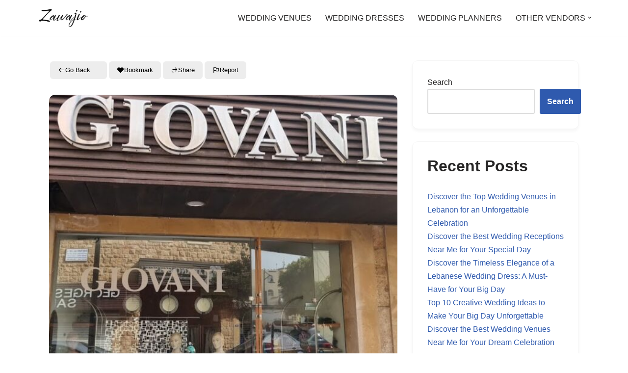

--- FILE ---
content_type: text/html; charset=UTF-8
request_url: https://zawajio.com/directory/giovani/
body_size: 28474
content:
<!DOCTYPE html>
<html lang="en-US" prefix="og: https://ogp.me/ns#">

<head>
	
	<meta charset="UTF-8">
	<meta name="viewport" content="width=device-width, initial-scale=1, minimum-scale=1">
	<link rel="profile" href="https://gmpg.org/xfn/11">
		
<!-- Search Engine Optimization by Rank Math PRO - https://rankmath.com/ -->
<title>Exquisite Giovani Wedding Dresses: Unleash Your Radiant Bridal Elegance!</title>
<meta name="description" content="Discover the stunning GIOVANI wedding dress in Byblos, featured exclusively on Zawajio.com. Radiate elegance on your special day."/>
<meta name="robots" content="follow, index, max-snippet:-1, max-video-preview:-1, max-image-preview:large"/>
<link rel="canonical" href="https://zawajio.com/directory/giovani/" />
<meta property="og:locale" content="en_US" />
<meta property="og:type" content="article" />
<meta property="og:title" content="Exquisite Giovani Wedding Dresses: Unleash Your Radiant Bridal Elegance!" />
<meta property="og:description" content="Discover the stunning GIOVANI wedding dress in Byblos, featured exclusively on Zawajio.com. Radiate elegance on your special day." />
<meta property="og:url" content="https://zawajio.com/directory/giovani/" />
<meta property="og:site_name" content="Zawajio" />
<meta property="og:updated_time" content="2023-08-14T16:40:27+00:00" />
<meta property="og:image" content="https://zawajio.com/wp-content/uploads/2023/07/GIOVANI-image-0.jpg" />
<meta property="og:image:secure_url" content="https://zawajio.com/wp-content/uploads/2023/07/GIOVANI-image-0.jpg" />
<meta property="og:image:width" content="608" />
<meta property="og:image:height" content="1080" />
<meta property="og:image:alt" content="a man and woman standing in front of a store" />
<meta property="og:image:type" content="image/jpeg" />
<meta name="twitter:card" content="summary_large_image" />
<meta name="twitter:title" content="Exquisite Giovani Wedding Dresses: Unleash Your Radiant Bridal Elegance!" />
<meta name="twitter:description" content="Discover the stunning GIOVANI wedding dress in Byblos, featured exclusively on Zawajio.com. Radiate elegance on your special day." />
<meta name="twitter:image" content="https://zawajio.com/wp-content/uploads/2023/07/GIOVANI-image-0.jpg" />
<!-- /Rank Math WordPress SEO plugin -->

<link rel="alternate" type="application/rss+xml" title="Zawajio &raquo; Feed" href="https://zawajio.com/feed/" />
<link rel="alternate" type="application/rss+xml" title="Zawajio &raquo; Comments Feed" href="https://zawajio.com/comments/feed/" />
<link rel="alternate" type="application/rss+xml" title="Zawajio &raquo; Giovani Comments Feed" href="https://zawajio.com/directory/giovani/feed/" />
<link rel="alternate" title="oEmbed (JSON)" type="application/json+oembed" href="https://zawajio.com/wp-json/oembed/1.0/embed?url=https%3A%2F%2Fzawajio.com%2Fdirectory%2Fgiovani%2F" />
<link rel="alternate" title="oEmbed (XML)" type="text/xml+oembed" href="https://zawajio.com/wp-json/oembed/1.0/embed?url=https%3A%2F%2Fzawajio.com%2Fdirectory%2Fgiovani%2F&#038;format=xml" />
<style id='wp-img-auto-sizes-contain-inline-css'>
img:is([sizes=auto i],[sizes^="auto," i]){contain-intrinsic-size:3000px 1500px}
/*# sourceURL=wp-img-auto-sizes-contain-inline-css */
</style>
<style id='wp-emoji-styles-inline-css'>

	img.wp-smiley, img.emoji {
		display: inline !important;
		border: none !important;
		box-shadow: none !important;
		height: 1em !important;
		width: 1em !important;
		margin: 0 0.07em !important;
		vertical-align: -0.1em !important;
		background: none !important;
		padding: 0 !important;
	}
/*# sourceURL=wp-emoji-styles-inline-css */
</style>
<style id='wp-block-library-inline-css'>
:root{--wp-block-synced-color:#7a00df;--wp-block-synced-color--rgb:122,0,223;--wp-bound-block-color:var(--wp-block-synced-color);--wp-editor-canvas-background:#ddd;--wp-admin-theme-color:#007cba;--wp-admin-theme-color--rgb:0,124,186;--wp-admin-theme-color-darker-10:#006ba1;--wp-admin-theme-color-darker-10--rgb:0,107,160.5;--wp-admin-theme-color-darker-20:#005a87;--wp-admin-theme-color-darker-20--rgb:0,90,135;--wp-admin-border-width-focus:2px}@media (min-resolution:192dpi){:root{--wp-admin-border-width-focus:1.5px}}.wp-element-button{cursor:pointer}:root .has-very-light-gray-background-color{background-color:#eee}:root .has-very-dark-gray-background-color{background-color:#313131}:root .has-very-light-gray-color{color:#eee}:root .has-very-dark-gray-color{color:#313131}:root .has-vivid-green-cyan-to-vivid-cyan-blue-gradient-background{background:linear-gradient(135deg,#00d084,#0693e3)}:root .has-purple-crush-gradient-background{background:linear-gradient(135deg,#34e2e4,#4721fb 50%,#ab1dfe)}:root .has-hazy-dawn-gradient-background{background:linear-gradient(135deg,#faaca8,#dad0ec)}:root .has-subdued-olive-gradient-background{background:linear-gradient(135deg,#fafae1,#67a671)}:root .has-atomic-cream-gradient-background{background:linear-gradient(135deg,#fdd79a,#004a59)}:root .has-nightshade-gradient-background{background:linear-gradient(135deg,#330968,#31cdcf)}:root .has-midnight-gradient-background{background:linear-gradient(135deg,#020381,#2874fc)}:root{--wp--preset--font-size--normal:16px;--wp--preset--font-size--huge:42px}.has-regular-font-size{font-size:1em}.has-larger-font-size{font-size:2.625em}.has-normal-font-size{font-size:var(--wp--preset--font-size--normal)}.has-huge-font-size{font-size:var(--wp--preset--font-size--huge)}.has-text-align-center{text-align:center}.has-text-align-left{text-align:left}.has-text-align-right{text-align:right}.has-fit-text{white-space:nowrap!important}#end-resizable-editor-section{display:none}.aligncenter{clear:both}.items-justified-left{justify-content:flex-start}.items-justified-center{justify-content:center}.items-justified-right{justify-content:flex-end}.items-justified-space-between{justify-content:space-between}.screen-reader-text{border:0;clip-path:inset(50%);height:1px;margin:-1px;overflow:hidden;padding:0;position:absolute;width:1px;word-wrap:normal!important}.screen-reader-text:focus{background-color:#ddd;clip-path:none;color:#444;display:block;font-size:1em;height:auto;left:5px;line-height:normal;padding:15px 23px 14px;text-decoration:none;top:5px;width:auto;z-index:100000}html :where(.has-border-color){border-style:solid}html :where([style*=border-top-color]){border-top-style:solid}html :where([style*=border-right-color]){border-right-style:solid}html :where([style*=border-bottom-color]){border-bottom-style:solid}html :where([style*=border-left-color]){border-left-style:solid}html :where([style*=border-width]){border-style:solid}html :where([style*=border-top-width]){border-top-style:solid}html :where([style*=border-right-width]){border-right-style:solid}html :where([style*=border-bottom-width]){border-bottom-style:solid}html :where([style*=border-left-width]){border-left-style:solid}html :where(img[class*=wp-image-]){height:auto;max-width:100%}:where(figure){margin:0 0 1em}html :where(.is-position-sticky){--wp-admin--admin-bar--position-offset:var(--wp-admin--admin-bar--height,0px)}@media screen and (max-width:600px){html :where(.is-position-sticky){--wp-admin--admin-bar--position-offset:0px}}

/*# sourceURL=wp-block-library-inline-css */
</style><style id='wp-block-heading-inline-css'>
h1:where(.wp-block-heading).has-background,h2:where(.wp-block-heading).has-background,h3:where(.wp-block-heading).has-background,h4:where(.wp-block-heading).has-background,h5:where(.wp-block-heading).has-background,h6:where(.wp-block-heading).has-background{padding:1.25em 2.375em}h1.has-text-align-left[style*=writing-mode]:where([style*=vertical-lr]),h1.has-text-align-right[style*=writing-mode]:where([style*=vertical-rl]),h2.has-text-align-left[style*=writing-mode]:where([style*=vertical-lr]),h2.has-text-align-right[style*=writing-mode]:where([style*=vertical-rl]),h3.has-text-align-left[style*=writing-mode]:where([style*=vertical-lr]),h3.has-text-align-right[style*=writing-mode]:where([style*=vertical-rl]),h4.has-text-align-left[style*=writing-mode]:where([style*=vertical-lr]),h4.has-text-align-right[style*=writing-mode]:where([style*=vertical-rl]),h5.has-text-align-left[style*=writing-mode]:where([style*=vertical-lr]),h5.has-text-align-right[style*=writing-mode]:where([style*=vertical-rl]),h6.has-text-align-left[style*=writing-mode]:where([style*=vertical-lr]),h6.has-text-align-right[style*=writing-mode]:where([style*=vertical-rl]){rotate:180deg}
/*# sourceURL=https://zawajio.com/wp-includes/blocks/heading/style.min.css */
</style>
<style id='wp-block-latest-comments-inline-css'>
ol.wp-block-latest-comments{box-sizing:border-box;margin-left:0}:where(.wp-block-latest-comments:not([style*=line-height] .wp-block-latest-comments__comment)){line-height:1.1}:where(.wp-block-latest-comments:not([style*=line-height] .wp-block-latest-comments__comment-excerpt p)){line-height:1.8}.has-dates :where(.wp-block-latest-comments:not([style*=line-height])),.has-excerpts :where(.wp-block-latest-comments:not([style*=line-height])){line-height:1.5}.wp-block-latest-comments .wp-block-latest-comments{padding-left:0}.wp-block-latest-comments__comment{list-style:none;margin-bottom:1em}.has-avatars .wp-block-latest-comments__comment{list-style:none;min-height:2.25em}.has-avatars .wp-block-latest-comments__comment .wp-block-latest-comments__comment-excerpt,.has-avatars .wp-block-latest-comments__comment .wp-block-latest-comments__comment-meta{margin-left:3.25em}.wp-block-latest-comments__comment-excerpt p{font-size:.875em;margin:.36em 0 1.4em}.wp-block-latest-comments__comment-date{display:block;font-size:.75em}.wp-block-latest-comments .avatar,.wp-block-latest-comments__comment-avatar{border-radius:1.5em;display:block;float:left;height:2.5em;margin-right:.75em;width:2.5em}.wp-block-latest-comments[class*=-font-size] a,.wp-block-latest-comments[style*=font-size] a{font-size:inherit}
/*# sourceURL=https://zawajio.com/wp-includes/blocks/latest-comments/style.min.css */
</style>
<style id='wp-block-latest-posts-inline-css'>
.wp-block-latest-posts{box-sizing:border-box}.wp-block-latest-posts.alignleft{margin-right:2em}.wp-block-latest-posts.alignright{margin-left:2em}.wp-block-latest-posts.wp-block-latest-posts__list{list-style:none}.wp-block-latest-posts.wp-block-latest-posts__list li{clear:both;overflow-wrap:break-word}.wp-block-latest-posts.is-grid{display:flex;flex-wrap:wrap}.wp-block-latest-posts.is-grid li{margin:0 1.25em 1.25em 0;width:100%}@media (min-width:600px){.wp-block-latest-posts.columns-2 li{width:calc(50% - .625em)}.wp-block-latest-posts.columns-2 li:nth-child(2n){margin-right:0}.wp-block-latest-posts.columns-3 li{width:calc(33.33333% - .83333em)}.wp-block-latest-posts.columns-3 li:nth-child(3n){margin-right:0}.wp-block-latest-posts.columns-4 li{width:calc(25% - .9375em)}.wp-block-latest-posts.columns-4 li:nth-child(4n){margin-right:0}.wp-block-latest-posts.columns-5 li{width:calc(20% - 1em)}.wp-block-latest-posts.columns-5 li:nth-child(5n){margin-right:0}.wp-block-latest-posts.columns-6 li{width:calc(16.66667% - 1.04167em)}.wp-block-latest-posts.columns-6 li:nth-child(6n){margin-right:0}}:root :where(.wp-block-latest-posts.is-grid){padding:0}:root :where(.wp-block-latest-posts.wp-block-latest-posts__list){padding-left:0}.wp-block-latest-posts__post-author,.wp-block-latest-posts__post-date{display:block;font-size:.8125em}.wp-block-latest-posts__post-excerpt,.wp-block-latest-posts__post-full-content{margin-bottom:1em;margin-top:.5em}.wp-block-latest-posts__featured-image a{display:inline-block}.wp-block-latest-posts__featured-image img{height:auto;max-width:100%;width:auto}.wp-block-latest-posts__featured-image.alignleft{float:left;margin-right:1em}.wp-block-latest-posts__featured-image.alignright{float:right;margin-left:1em}.wp-block-latest-posts__featured-image.aligncenter{margin-bottom:1em;text-align:center}
/*# sourceURL=https://zawajio.com/wp-includes/blocks/latest-posts/style.min.css */
</style>
<style id='wp-block-search-inline-css'>
.wp-block-search__button{margin-left:10px;word-break:normal}.wp-block-search__button.has-icon{line-height:0}.wp-block-search__button svg{height:1.25em;min-height:24px;min-width:24px;width:1.25em;fill:currentColor;vertical-align:text-bottom}:where(.wp-block-search__button){border:1px solid #ccc;padding:6px 10px}.wp-block-search__inside-wrapper{display:flex;flex:auto;flex-wrap:nowrap;max-width:100%}.wp-block-search__label{width:100%}.wp-block-search.wp-block-search__button-only .wp-block-search__button{box-sizing:border-box;display:flex;flex-shrink:0;justify-content:center;margin-left:0;max-width:100%}.wp-block-search.wp-block-search__button-only .wp-block-search__inside-wrapper{min-width:0!important;transition-property:width}.wp-block-search.wp-block-search__button-only .wp-block-search__input{flex-basis:100%;transition-duration:.3s}.wp-block-search.wp-block-search__button-only.wp-block-search__searchfield-hidden,.wp-block-search.wp-block-search__button-only.wp-block-search__searchfield-hidden .wp-block-search__inside-wrapper{overflow:hidden}.wp-block-search.wp-block-search__button-only.wp-block-search__searchfield-hidden .wp-block-search__input{border-left-width:0!important;border-right-width:0!important;flex-basis:0;flex-grow:0;margin:0;min-width:0!important;padding-left:0!important;padding-right:0!important;width:0!important}:where(.wp-block-search__input){appearance:none;border:1px solid #949494;flex-grow:1;font-family:inherit;font-size:inherit;font-style:inherit;font-weight:inherit;letter-spacing:inherit;line-height:inherit;margin-left:0;margin-right:0;min-width:3rem;padding:8px;text-decoration:unset!important;text-transform:inherit}:where(.wp-block-search__button-inside .wp-block-search__inside-wrapper){background-color:#fff;border:1px solid #949494;box-sizing:border-box;padding:4px}:where(.wp-block-search__button-inside .wp-block-search__inside-wrapper) .wp-block-search__input{border:none;border-radius:0;padding:0 4px}:where(.wp-block-search__button-inside .wp-block-search__inside-wrapper) .wp-block-search__input:focus{outline:none}:where(.wp-block-search__button-inside .wp-block-search__inside-wrapper) :where(.wp-block-search__button){padding:4px 8px}.wp-block-search.aligncenter .wp-block-search__inside-wrapper{margin:auto}.wp-block[data-align=right] .wp-block-search.wp-block-search__button-only .wp-block-search__inside-wrapper{float:right}
/*# sourceURL=https://zawajio.com/wp-includes/blocks/search/style.min.css */
</style>
<style id='wp-block-group-inline-css'>
.wp-block-group{box-sizing:border-box}:where(.wp-block-group.wp-block-group-is-layout-constrained){position:relative}
/*# sourceURL=https://zawajio.com/wp-includes/blocks/group/style.min.css */
</style>
<style id='global-styles-inline-css'>
:root{--wp--preset--aspect-ratio--square: 1;--wp--preset--aspect-ratio--4-3: 4/3;--wp--preset--aspect-ratio--3-4: 3/4;--wp--preset--aspect-ratio--3-2: 3/2;--wp--preset--aspect-ratio--2-3: 2/3;--wp--preset--aspect-ratio--16-9: 16/9;--wp--preset--aspect-ratio--9-16: 9/16;--wp--preset--color--black: #000000;--wp--preset--color--cyan-bluish-gray: #abb8c3;--wp--preset--color--white: #ffffff;--wp--preset--color--pale-pink: #f78da7;--wp--preset--color--vivid-red: #cf2e2e;--wp--preset--color--luminous-vivid-orange: #ff6900;--wp--preset--color--luminous-vivid-amber: #fcb900;--wp--preset--color--light-green-cyan: #7bdcb5;--wp--preset--color--vivid-green-cyan: #00d084;--wp--preset--color--pale-cyan-blue: #8ed1fc;--wp--preset--color--vivid-cyan-blue: #0693e3;--wp--preset--color--vivid-purple: #9b51e0;--wp--preset--color--neve-link-color: var(--nv-primary-accent);--wp--preset--color--neve-link-hover-color: var(--nv-secondary-accent);--wp--preset--color--nv-site-bg: var(--nv-site-bg);--wp--preset--color--nv-light-bg: var(--nv-light-bg);--wp--preset--color--nv-dark-bg: var(--nv-dark-bg);--wp--preset--color--neve-text-color: var(--nv-text-color);--wp--preset--color--nv-text-dark-bg: var(--nv-text-dark-bg);--wp--preset--color--nv-c-1: var(--nv-c-1);--wp--preset--color--nv-c-2: var(--nv-c-2);--wp--preset--gradient--vivid-cyan-blue-to-vivid-purple: linear-gradient(135deg,rgb(6,147,227) 0%,rgb(155,81,224) 100%);--wp--preset--gradient--light-green-cyan-to-vivid-green-cyan: linear-gradient(135deg,rgb(122,220,180) 0%,rgb(0,208,130) 100%);--wp--preset--gradient--luminous-vivid-amber-to-luminous-vivid-orange: linear-gradient(135deg,rgb(252,185,0) 0%,rgb(255,105,0) 100%);--wp--preset--gradient--luminous-vivid-orange-to-vivid-red: linear-gradient(135deg,rgb(255,105,0) 0%,rgb(207,46,46) 100%);--wp--preset--gradient--very-light-gray-to-cyan-bluish-gray: linear-gradient(135deg,rgb(238,238,238) 0%,rgb(169,184,195) 100%);--wp--preset--gradient--cool-to-warm-spectrum: linear-gradient(135deg,rgb(74,234,220) 0%,rgb(151,120,209) 20%,rgb(207,42,186) 40%,rgb(238,44,130) 60%,rgb(251,105,98) 80%,rgb(254,248,76) 100%);--wp--preset--gradient--blush-light-purple: linear-gradient(135deg,rgb(255,206,236) 0%,rgb(152,150,240) 100%);--wp--preset--gradient--blush-bordeaux: linear-gradient(135deg,rgb(254,205,165) 0%,rgb(254,45,45) 50%,rgb(107,0,62) 100%);--wp--preset--gradient--luminous-dusk: linear-gradient(135deg,rgb(255,203,112) 0%,rgb(199,81,192) 50%,rgb(65,88,208) 100%);--wp--preset--gradient--pale-ocean: linear-gradient(135deg,rgb(255,245,203) 0%,rgb(182,227,212) 50%,rgb(51,167,181) 100%);--wp--preset--gradient--electric-grass: linear-gradient(135deg,rgb(202,248,128) 0%,rgb(113,206,126) 100%);--wp--preset--gradient--midnight: linear-gradient(135deg,rgb(2,3,129) 0%,rgb(40,116,252) 100%);--wp--preset--font-size--small: 13px;--wp--preset--font-size--medium: 20px;--wp--preset--font-size--large: 36px;--wp--preset--font-size--x-large: 42px;--wp--preset--spacing--20: 0.44rem;--wp--preset--spacing--30: 0.67rem;--wp--preset--spacing--40: 1rem;--wp--preset--spacing--50: 1.5rem;--wp--preset--spacing--60: 2.25rem;--wp--preset--spacing--70: 3.38rem;--wp--preset--spacing--80: 5.06rem;--wp--preset--shadow--natural: 6px 6px 9px rgba(0, 0, 0, 0.2);--wp--preset--shadow--deep: 12px 12px 50px rgba(0, 0, 0, 0.4);--wp--preset--shadow--sharp: 6px 6px 0px rgba(0, 0, 0, 0.2);--wp--preset--shadow--outlined: 6px 6px 0px -3px rgb(255, 255, 255), 6px 6px rgb(0, 0, 0);--wp--preset--shadow--crisp: 6px 6px 0px rgb(0, 0, 0);}:where(.is-layout-flex){gap: 0.5em;}:where(.is-layout-grid){gap: 0.5em;}body .is-layout-flex{display: flex;}.is-layout-flex{flex-wrap: wrap;align-items: center;}.is-layout-flex > :is(*, div){margin: 0;}body .is-layout-grid{display: grid;}.is-layout-grid > :is(*, div){margin: 0;}:where(.wp-block-columns.is-layout-flex){gap: 2em;}:where(.wp-block-columns.is-layout-grid){gap: 2em;}:where(.wp-block-post-template.is-layout-flex){gap: 1.25em;}:where(.wp-block-post-template.is-layout-grid){gap: 1.25em;}.has-black-color{color: var(--wp--preset--color--black) !important;}.has-cyan-bluish-gray-color{color: var(--wp--preset--color--cyan-bluish-gray) !important;}.has-white-color{color: var(--wp--preset--color--white) !important;}.has-pale-pink-color{color: var(--wp--preset--color--pale-pink) !important;}.has-vivid-red-color{color: var(--wp--preset--color--vivid-red) !important;}.has-luminous-vivid-orange-color{color: var(--wp--preset--color--luminous-vivid-orange) !important;}.has-luminous-vivid-amber-color{color: var(--wp--preset--color--luminous-vivid-amber) !important;}.has-light-green-cyan-color{color: var(--wp--preset--color--light-green-cyan) !important;}.has-vivid-green-cyan-color{color: var(--wp--preset--color--vivid-green-cyan) !important;}.has-pale-cyan-blue-color{color: var(--wp--preset--color--pale-cyan-blue) !important;}.has-vivid-cyan-blue-color{color: var(--wp--preset--color--vivid-cyan-blue) !important;}.has-vivid-purple-color{color: var(--wp--preset--color--vivid-purple) !important;}.has-neve-link-color-color{color: var(--wp--preset--color--neve-link-color) !important;}.has-neve-link-hover-color-color{color: var(--wp--preset--color--neve-link-hover-color) !important;}.has-nv-site-bg-color{color: var(--wp--preset--color--nv-site-bg) !important;}.has-nv-light-bg-color{color: var(--wp--preset--color--nv-light-bg) !important;}.has-nv-dark-bg-color{color: var(--wp--preset--color--nv-dark-bg) !important;}.has-neve-text-color-color{color: var(--wp--preset--color--neve-text-color) !important;}.has-nv-text-dark-bg-color{color: var(--wp--preset--color--nv-text-dark-bg) !important;}.has-nv-c-1-color{color: var(--wp--preset--color--nv-c-1) !important;}.has-nv-c-2-color{color: var(--wp--preset--color--nv-c-2) !important;}.has-black-background-color{background-color: var(--wp--preset--color--black) !important;}.has-cyan-bluish-gray-background-color{background-color: var(--wp--preset--color--cyan-bluish-gray) !important;}.has-white-background-color{background-color: var(--wp--preset--color--white) !important;}.has-pale-pink-background-color{background-color: var(--wp--preset--color--pale-pink) !important;}.has-vivid-red-background-color{background-color: var(--wp--preset--color--vivid-red) !important;}.has-luminous-vivid-orange-background-color{background-color: var(--wp--preset--color--luminous-vivid-orange) !important;}.has-luminous-vivid-amber-background-color{background-color: var(--wp--preset--color--luminous-vivid-amber) !important;}.has-light-green-cyan-background-color{background-color: var(--wp--preset--color--light-green-cyan) !important;}.has-vivid-green-cyan-background-color{background-color: var(--wp--preset--color--vivid-green-cyan) !important;}.has-pale-cyan-blue-background-color{background-color: var(--wp--preset--color--pale-cyan-blue) !important;}.has-vivid-cyan-blue-background-color{background-color: var(--wp--preset--color--vivid-cyan-blue) !important;}.has-vivid-purple-background-color{background-color: var(--wp--preset--color--vivid-purple) !important;}.has-neve-link-color-background-color{background-color: var(--wp--preset--color--neve-link-color) !important;}.has-neve-link-hover-color-background-color{background-color: var(--wp--preset--color--neve-link-hover-color) !important;}.has-nv-site-bg-background-color{background-color: var(--wp--preset--color--nv-site-bg) !important;}.has-nv-light-bg-background-color{background-color: var(--wp--preset--color--nv-light-bg) !important;}.has-nv-dark-bg-background-color{background-color: var(--wp--preset--color--nv-dark-bg) !important;}.has-neve-text-color-background-color{background-color: var(--wp--preset--color--neve-text-color) !important;}.has-nv-text-dark-bg-background-color{background-color: var(--wp--preset--color--nv-text-dark-bg) !important;}.has-nv-c-1-background-color{background-color: var(--wp--preset--color--nv-c-1) !important;}.has-nv-c-2-background-color{background-color: var(--wp--preset--color--nv-c-2) !important;}.has-black-border-color{border-color: var(--wp--preset--color--black) !important;}.has-cyan-bluish-gray-border-color{border-color: var(--wp--preset--color--cyan-bluish-gray) !important;}.has-white-border-color{border-color: var(--wp--preset--color--white) !important;}.has-pale-pink-border-color{border-color: var(--wp--preset--color--pale-pink) !important;}.has-vivid-red-border-color{border-color: var(--wp--preset--color--vivid-red) !important;}.has-luminous-vivid-orange-border-color{border-color: var(--wp--preset--color--luminous-vivid-orange) !important;}.has-luminous-vivid-amber-border-color{border-color: var(--wp--preset--color--luminous-vivid-amber) !important;}.has-light-green-cyan-border-color{border-color: var(--wp--preset--color--light-green-cyan) !important;}.has-vivid-green-cyan-border-color{border-color: var(--wp--preset--color--vivid-green-cyan) !important;}.has-pale-cyan-blue-border-color{border-color: var(--wp--preset--color--pale-cyan-blue) !important;}.has-vivid-cyan-blue-border-color{border-color: var(--wp--preset--color--vivid-cyan-blue) !important;}.has-vivid-purple-border-color{border-color: var(--wp--preset--color--vivid-purple) !important;}.has-neve-link-color-border-color{border-color: var(--wp--preset--color--neve-link-color) !important;}.has-neve-link-hover-color-border-color{border-color: var(--wp--preset--color--neve-link-hover-color) !important;}.has-nv-site-bg-border-color{border-color: var(--wp--preset--color--nv-site-bg) !important;}.has-nv-light-bg-border-color{border-color: var(--wp--preset--color--nv-light-bg) !important;}.has-nv-dark-bg-border-color{border-color: var(--wp--preset--color--nv-dark-bg) !important;}.has-neve-text-color-border-color{border-color: var(--wp--preset--color--neve-text-color) !important;}.has-nv-text-dark-bg-border-color{border-color: var(--wp--preset--color--nv-text-dark-bg) !important;}.has-nv-c-1-border-color{border-color: var(--wp--preset--color--nv-c-1) !important;}.has-nv-c-2-border-color{border-color: var(--wp--preset--color--nv-c-2) !important;}.has-vivid-cyan-blue-to-vivid-purple-gradient-background{background: var(--wp--preset--gradient--vivid-cyan-blue-to-vivid-purple) !important;}.has-light-green-cyan-to-vivid-green-cyan-gradient-background{background: var(--wp--preset--gradient--light-green-cyan-to-vivid-green-cyan) !important;}.has-luminous-vivid-amber-to-luminous-vivid-orange-gradient-background{background: var(--wp--preset--gradient--luminous-vivid-amber-to-luminous-vivid-orange) !important;}.has-luminous-vivid-orange-to-vivid-red-gradient-background{background: var(--wp--preset--gradient--luminous-vivid-orange-to-vivid-red) !important;}.has-very-light-gray-to-cyan-bluish-gray-gradient-background{background: var(--wp--preset--gradient--very-light-gray-to-cyan-bluish-gray) !important;}.has-cool-to-warm-spectrum-gradient-background{background: var(--wp--preset--gradient--cool-to-warm-spectrum) !important;}.has-blush-light-purple-gradient-background{background: var(--wp--preset--gradient--blush-light-purple) !important;}.has-blush-bordeaux-gradient-background{background: var(--wp--preset--gradient--blush-bordeaux) !important;}.has-luminous-dusk-gradient-background{background: var(--wp--preset--gradient--luminous-dusk) !important;}.has-pale-ocean-gradient-background{background: var(--wp--preset--gradient--pale-ocean) !important;}.has-electric-grass-gradient-background{background: var(--wp--preset--gradient--electric-grass) !important;}.has-midnight-gradient-background{background: var(--wp--preset--gradient--midnight) !important;}.has-small-font-size{font-size: var(--wp--preset--font-size--small) !important;}.has-medium-font-size{font-size: var(--wp--preset--font-size--medium) !important;}.has-large-font-size{font-size: var(--wp--preset--font-size--large) !important;}.has-x-large-font-size{font-size: var(--wp--preset--font-size--x-large) !important;}
/*# sourceURL=global-styles-inline-css */
</style>

<style id='classic-theme-styles-inline-css'>
/*! This file is auto-generated */
.wp-block-button__link{color:#fff;background-color:#32373c;border-radius:9999px;box-shadow:none;text-decoration:none;padding:calc(.667em + 2px) calc(1.333em + 2px);font-size:1.125em}.wp-block-file__button{background:#32373c;color:#fff;text-decoration:none}
/*# sourceURL=/wp-includes/css/classic-themes.min.css */
</style>
<link rel='stylesheet' id='directorist-blocks-common-css' href='https://zawajio.com/wp-content/plugins/directorist/blocks/assets/index.css?ver=1' media='all' />
<link rel='stylesheet' id='bdb-style-css' href='https://zawajio.com/wp-content/plugins/directorist-booking/public/assets/css/style.css?ver=6.9' media='all' />
<link rel='stylesheet' id='bdb-front-css-css' href='https://zawajio.com/wp-content/plugins/directorist-booking/admin/assets/css/bdb-main.css?ver=6.9' media='all' />
<link rel='stylesheet' id='sroi-populator-css' href='https://zawajio.com/wp-content/plugins/sroi-populator/public/css/sroi-populator-public.css?ver=1.0.0' media='all' />
<link rel='stylesheet' id='toc-screen-css' href='https://zawajio.com/wp-content/plugins/table-of-contents-plus/screen.min.css?ver=2411.1' media='all' />
<link rel='stylesheet' id='neve-style-css' href='https://zawajio.com/wp-content/themes/neve/style-main-new.min.css?ver=4.0.0' media='all' />
<style id='neve-style-inline-css'>
.nv-meta-list li.meta:not(:last-child):after { content:"/" }.nv-meta-list .no-mobile{
			display:none;
		}.nv-meta-list li.last::after{
			content: ""!important;
		}@media (min-width: 769px) {
			.nv-meta-list .no-mobile {
				display: inline-block;
			}
			.nv-meta-list li.last:not(:last-child)::after {
		 		content: "/" !important;
			}
		}
 :root{ --container: 748px;--postwidth:100%; --primarybtnbg: var(--nv-primary-accent); --primarybtnhoverbg: var(--nv-primary-accent); --primarybtncolor: #fff; --secondarybtncolor: var(--nv-primary-accent); --primarybtnhovercolor: #fff; --secondarybtnhovercolor: var(--nv-primary-accent);--primarybtnborderradius:3px;--secondarybtnborderradius:3px;--secondarybtnborderwidth:3px;--btnpadding:13px 15px;--primarybtnpadding:13px 15px;--secondarybtnpadding:calc(13px - 3px) calc(15px - 3px); --bodyfontfamily: Arial,Helvetica,sans-serif; --bodyfontsize: 15px; --bodylineheight: 1.6; --bodyletterspacing: 0px; --bodyfontweight: 400; --h1fontsize: 36px; --h1fontweight: 700; --h1lineheight: 1.2; --h1letterspacing: 0px; --h1texttransform: none; --h2fontsize: 28px; --h2fontweight: 700; --h2lineheight: 1.3; --h2letterspacing: 0px; --h2texttransform: none; --h3fontsize: 24px; --h3fontweight: 700; --h3lineheight: 1.4; --h3letterspacing: 0px; --h3texttransform: none; --h4fontsize: 20px; --h4fontweight: 700; --h4lineheight: 1.6; --h4letterspacing: 0px; --h4texttransform: none; --h5fontsize: 16px; --h5fontweight: 700; --h5lineheight: 1.6; --h5letterspacing: 0px; --h5texttransform: none; --h6fontsize: 14px; --h6fontweight: 700; --h6lineheight: 1.6; --h6letterspacing: 0px; --h6texttransform: none;--formfieldborderwidth:2px;--formfieldborderradius:3px; --formfieldbgcolor: var(--nv-site-bg); --formfieldbordercolor: #dddddd; --formfieldcolor: var(--nv-text-color);--formfieldpadding:10px 12px; } .nv-post-thumbnail-wrap img{ aspect-ratio: 4/3; object-fit: cover; } .layout-grid .nv-post-thumbnail-wrap{ margin-right:-25px;margin-left:-25px; } .nv-index-posts{ --borderradius:8px;--padding:25px 25px 25px 25px;--cardboxshadow:0 0 2px 0 rgba(0,0,0,0.15); --cardbgcolor: var(--nv-site-bg); --cardcolor: var(--nv-text-color); } .single-post-container .alignfull > [class*="__inner-container"], .single-post-container .alignwide > [class*="__inner-container"]{ max-width:718px } .nv-meta-list{ --avatarsize: 20px; } .single .nv-meta-list{ --avatarsize: 20px; } .nv-is-boxed.nv-comments-wrap{ --padding:20px; } .nv-is-boxed.comment-respond{ --padding:20px; } .single:not(.single-product), .page{ --c-vspace:0 0 0 0;; } .global-styled{ --bgcolor: var(--nv-site-bg); } .header-top{ --rowbcolor: var(--nv-light-bg); --color: var(--nv-text-color); --bgcolor: var(--nv-site-bg); } .header-main{ --rowbcolor: var(--nv-light-bg); --color: var(--nv-text-color); --bgcolor: var(--nv-site-bg); } .header-bottom{ --rowbcolor: var(--nv-light-bg); --color: var(--nv-text-color); --bgcolor: var(--nv-site-bg); } .header-menu-sidebar-bg{ --justify: flex-start; --textalign: left;--flexg: 1;--wrapdropdownwidth: auto; --color: var(--nv-text-color); --bgcolor: var(--nv-site-bg); } .header-menu-sidebar{ width: 360px; } .builder-item--logo{ --maxwidth: 120px; --fs: 24px;--padding:10px 0;--margin:0; --textalign: left;--justify: flex-start; } .builder-item--nav-icon,.header-menu-sidebar .close-sidebar-panel .navbar-toggle{ --borderradius:0; } .builder-item--nav-icon{ --label-margin:0 5px 0 0;;--padding:10px 15px;--margin:0; } .builder-item--primary-menu{ --hovercolor: var(--nv-secondary-accent); --hovertextcolor: var(--nv-text-color); --activecolor: var(--nv-primary-accent); --spacing: 20px; --height: 25px;--padding:0;--margin:0; --fontsize: 1em; --lineheight: 1.6; --letterspacing: 0px; --fontweight: 500; --texttransform: none; --iconsize: 1em; } .hfg-is-group.has-primary-menu .inherit-ff{ --inheritedfw: 500; } .footer-top-inner .row{ grid-template-columns:1fr 1fr 1fr; --valign: flex-start; } .footer-top{ --rowbcolor: var(--nv-light-bg); --color: var(--nv-text-color); --bgcolor: var(--nv-site-bg); } .footer-main-inner .row{ grid-template-columns:1fr 1fr 1fr; --valign: flex-start; } .footer-main{ --rowbcolor: var(--nv-light-bg); --color: var(--nv-text-color); --bgcolor: var(--nv-site-bg); } .footer-bottom-inner .row{ grid-template-columns:1fr 1fr 1fr; --valign: flex-start; } .footer-bottom{ --rowbcolor: var(--nv-light-bg); --color: var(--nv-text-dark-bg); --bgcolor: var(--nv-dark-bg); } @media(min-width: 576px){ :root{ --container: 992px;--postwidth:50%;--btnpadding:13px 15px;--primarybtnpadding:13px 15px;--secondarybtnpadding:calc(13px - 3px) calc(15px - 3px); --bodyfontsize: 16px; --bodylineheight: 1.6; --bodyletterspacing: 0px; --h1fontsize: 38px; --h1lineheight: 1.2; --h1letterspacing: 0px; --h2fontsize: 30px; --h2lineheight: 1.2; --h2letterspacing: 0px; --h3fontsize: 26px; --h3lineheight: 1.4; --h3letterspacing: 0px; --h4fontsize: 22px; --h4lineheight: 1.5; --h4letterspacing: 0px; --h5fontsize: 18px; --h5lineheight: 1.6; --h5letterspacing: 0px; --h6fontsize: 14px; --h6lineheight: 1.6; --h6letterspacing: 0px; } .layout-grid .nv-post-thumbnail-wrap{ margin-right:-25px;margin-left:-25px; } .nv-index-posts{ --padding:25px 25px 25px 25px; } .single-post-container .alignfull > [class*="__inner-container"], .single-post-container .alignwide > [class*="__inner-container"]{ max-width:962px } .nv-meta-list{ --avatarsize: 20px; } .single .nv-meta-list{ --avatarsize: 20px; } .nv-is-boxed.nv-comments-wrap{ --padding:30px; } .nv-is-boxed.comment-respond{ --padding:30px; } .single:not(.single-product), .page{ --c-vspace:0 0 0 0;; } .header-menu-sidebar-bg{ --justify: flex-start; --textalign: left;--flexg: 1;--wrapdropdownwidth: auto; } .header-menu-sidebar{ width: 360px; } .builder-item--logo{ --maxwidth: 120px; --fs: 24px;--padding:10px 0;--margin:0; --textalign: left;--justify: flex-start; } .builder-item--nav-icon{ --label-margin:0 5px 0 0;;--padding:10px 15px;--margin:0; } .builder-item--primary-menu{ --spacing: 20px; --height: 25px;--padding:0;--margin:0; --fontsize: 1em; --lineheight: 1.6; --letterspacing: 0px; --iconsize: 1em; } }@media(min-width: 960px){ :root{ --container: 1170px;--postwidth:33.333333333333%;--btnpadding:13px 15px;--primarybtnpadding:13px 15px;--secondarybtnpadding:calc(13px - 3px) calc(15px - 3px); --bodyfontsize: 16px; --bodylineheight: 1.7; --bodyletterspacing: 0px; --h1fontsize: 40px; --h1lineheight: 1.1; --h1letterspacing: 0px; --h2fontsize: 32px; --h2lineheight: 1.2; --h2letterspacing: 0px; --h3fontsize: 28px; --h3lineheight: 1.4; --h3letterspacing: 0px; --h4fontsize: 24px; --h4lineheight: 1.5; --h4letterspacing: 0px; --h5fontsize: 20px; --h5lineheight: 1.6; --h5letterspacing: 0px; --h6fontsize: 16px; --h6lineheight: 1.6; --h6letterspacing: 0px; } .layout-grid .nv-post-thumbnail-wrap{ margin-right:-25px;margin-left:-25px; } .nv-index-posts{ --padding:25px 25px 25px 25px; } body:not(.single):not(.archive):not(.blog):not(.search):not(.error404) .neve-main > .container .col, body.post-type-archive-course .neve-main > .container .col, body.post-type-archive-llms_membership .neve-main > .container .col{ max-width: 100%; } body:not(.single):not(.archive):not(.blog):not(.search):not(.error404) .nv-sidebar-wrap, body.post-type-archive-course .nv-sidebar-wrap, body.post-type-archive-llms_membership .nv-sidebar-wrap{ max-width: 0%; } .neve-main > .archive-container .nv-index-posts.col{ max-width: 100%; } .neve-main > .archive-container .nv-sidebar-wrap{ max-width: 0%; } .neve-main > .single-post-container .nv-single-post-wrap.col{ max-width: 70%; } .single-post-container .alignfull > [class*="__inner-container"], .single-post-container .alignwide > [class*="__inner-container"]{ max-width:789px } .container-fluid.single-post-container .alignfull > [class*="__inner-container"], .container-fluid.single-post-container .alignwide > [class*="__inner-container"]{ max-width:calc(70% + 15px) } .neve-main > .single-post-container .nv-sidebar-wrap{ max-width: 30%; } .nv-meta-list{ --avatarsize: 20px; } .single .nv-meta-list{ --avatarsize: 20px; } .nv-is-boxed.nv-comments-wrap{ --padding:40px; } .nv-is-boxed.comment-respond{ --padding:40px; } .single:not(.single-product), .page{ --c-vspace:0 0 0 0;; } .header-menu-sidebar-bg{ --justify: flex-start; --textalign: left;--flexg: 1;--wrapdropdownwidth: auto; } .header-menu-sidebar{ width: 360px; } .builder-item--logo{ --maxwidth: 120px; --fs: 24px;--padding:10px 0;--margin:0; --textalign: left;--justify: flex-start; } .builder-item--nav-icon{ --label-margin:0 5px 0 0;;--padding:10px 15px;--margin:0; } .builder-item--primary-menu{ --spacing: 20px; --height: 25px;--padding:0;--margin:0; --fontsize: 1em; --lineheight: 1.6; --letterspacing: 0px; --iconsize: 1em; } }:root{--nv-primary-accent:#2f5aae;--nv-secondary-accent:#2f5aae;--nv-site-bg:#ffffff;--nv-light-bg:#f4f5f7;--nv-dark-bg:#121212;--nv-text-color:#272626;--nv-text-dark-bg:#ffffff;--nv-c-1:#9463ae;--nv-c-2:#be574b;--nv-fallback-ff:Arial, Helvetica, sans-serif;}
/*# sourceURL=neve-style-inline-css */
</style>
<link rel='stylesheet' id='directorist-main-style-css' href='https://zawajio.com/wp-content/plugins/directorist/assets/css/public-main.css?ver=1769010456' media='all' />
<style id='directorist-main-style-inline-css'>
:root{--directorist-color-primary:#000;--directorist-color-primary-rgb:0,0,0;--directorist-color-secondary:#F2F3F5;--directorist-color-secondary-rgb:242,243,245;--directorist-color-dark:#000;--directorist-color-dark-rgb:0,0,0;--directorist-color-success:#28A800;--directorist-color-success-rgb:40,168,0;--directorist-color-info:#2c99ff;--directorist-color-info-rgb:44,153,255;--directorist-color-warning:#f28100;--directorist-color-warning-rgb:242,129,0;--directorist-color-danger:#f80718;--directorist-color-danger-rgb:248,7,24;--directorist-color-white:#fff;--directorist-color-white-rgb:255,255,255;--directorist-color-body:#404040;--directorist-color-gray:#bcbcbc;--directorist-color-gray-rgb:188,188,188;--directorist-color-gray-hover:#BCBCBC;--directorist-color-light:#ededed;--directorist-color-light-hover:#fff;--directorist-color-light-gray:#808080;--directorist-color-light-gray-rgb:237,237,237;--directorist-color-deep-gray:#808080;--directorist-color-bg-gray:#f4f4f4;--directorist-color-bg-light-gray:#F4F5F6;--directorist-color-bg-light:#EDEDED;--directorist-color-placeholder:#6c757d;--directorist-color-overlay:rgba(var(--directorist-color-dark-rgb),.5);--directorist-color-overlay-normal:rgba(var(--directorist-color-dark-rgb),.2);--directorist-color-border:#e9e9e9;--directorist-color-border-light:#f5f5f5;--directorist-color-border-gray:#d9d9d9;--directorist-box-shadow:0 4px 6px rgba(0,0,0,.04);--directorist-box-shadow-sm:0 2px 5px rgba(0,0,0,.05);--directorist-color-open-badge:#32cc6f;--directorist-color-closed-badge:#e23636;--directorist-color-featured-badge:#fa8b0c;--directorist-color-popular-badge:#f51957;--directorist-color-new-badge:#122069;--directorist-color-marker-shape:#444752;--directorist-color-marker-icon:#fff;--directorist-color-marker-shape-rgb:68,71,82;--directorist-fw-regular:400;--directorist-fw-medium:500;--directorist-fw-semiBold:600;--directorist-fw-bold:700;--directorist-border-radius-xs:8px;--directorist-border-radius-sm:10px;--directorist-border-radius-md:12px;--directorist-border-radius-lg:16px;--directorist-color-btn:var(--directorist-color-primary);--directorist-color-btn-hover:rgba(var(--directorist-color-primary-rgb),.80);--directorist-color-btn-border:var(--directorist-color-primary);--directorist-color-btn-primary:#fff;--directorist-color-btn-primary-rgb:0,0,0;--directorist-color-btn-primary-bg:#000;--directorist-color-btn-primary-border:#000;--directorist-color-btn-secondary:#000;--directorist-color-btn-secondary-rgb:0,0,0;--directorist-color-btn-secondary-bg:#f2f3f5;--directorist-color-btn-secondary-border:#f2f3f5;--directorist-color-star:var(--directorist-color-warning);--gallery-crop-width:740px;--gallery-crop-height:580px}.pricing .price_action .price_action--btn,#directorist.atbd_wrapper .btn-primary,.default-ad-search .submit_btn .btn-default,.atbd_content_active #directorist.atbd_wrapper.dashboard_area .user_pro_img_area .user_img .choose_btn #upload_pro_pic,#directorist.atbd_wrapper .at-modal .at-modal-close,.atbdp_login_form_shortcode #loginform p input[type=submit],.atbd_manage_fees_wrapper .table tr .action p .btn-block,#directorist.atbd_wrapper #atbdp-checkout-form #atbdp_checkout_submit_btn,#directorist.atbd_wrapper .ezmu__btn,.default-ad-search .submit_btn .btn-primary,.directorist-content-active .widget.atbd_widget .directorist .btn,.directorist-btn.directorist-btn-dark,.atbd-add-payment-method form .atbd-save-card,#bhCopyTime,#bhAddNew,.directorist-content-active .widget.atbd_widget .atbd_author_info_widget .btn{color:var(--directorist-color-white)}.pricing .price_action .price_action--btn:hover,#directorist.atbd_wrapper .btn-primary:hover,.default-ad-search .submit_btn .btn-default:hover,.atbd_content_active #directorist.atbd_wrapper.dashboard_area .user_pro_img_area .user_img .choose_btn #upload_pro_pic:hover,#directorist.atbd_wrapper .at-modal .at-modal-close:hover,.atbdp_login_form_shortcode #loginform p input[type=submit]:hover,.atbd_manage_fees_wrapper .table tr .action p .btn-block:hover,#directorist.atbd_wrapper #atbdp-checkout-form #atbdp_checkout_submit_btn:hover,#directorist.atbd_wrapper .ezmu__btn:hover,.default-ad-search .submit_btn .btn-primary:hover,.directorist-content-active .widget.atbd_widget .directorist .btn:hover,.directorist-btn.directorist-btn-dark:hover,.atbd-add-payment-method form .atbd-save-card:hover,#bhCopyTime:hover,#bhAddNew:hover,.bdb-select-hours .bdb-remove:hover,.directorist-content-active .widget.atbd_widget .atbd_author_info_widget .btn:hover{color:var(--directorist-color-white)}.pricing .price_action .price_action--btn,#directorist.atbd_wrapper .btn-primary,.default-ad-search .submit_btn .btn-default,.atbd_content_active #directorist.atbd_wrapper.dashboard_area .user_pro_img_area .user_img .choose_btn #upload_pro_pic,#directorist.atbd_wrapper .at-modal .at-modal-close,.atbdp_login_form_shortcode #loginform p input[type=submit],.atbd_manage_fees_wrapper .table tr .action p .btn-block,#directorist.atbd_wrapper .ezmu__btn,.default-ad-search .submit_btn .btn-primary .directorist-content-active .widget.atbd_widget .directorist .btn,.directorist-btn.directorist-btn-dark,.atbd-add-payment-method form .atbd-save-card,#bhCopyTime,#bhAddNew,.bdb-select-hours .bdb-remove,.directorist-content-active .widget.atbd_widget .atbd_author_info_widget .btn{background:var(--directorist-color-btn-primary-bg)}.pricing .price_action .price_action--btn:hover,#directorist.atbd_wrapper .btn-primary:hover,#directorist.atbd_wrapper .at-modal .at-modal-close:hover,.default-ad-search .submit_btn .btn-default:hover,.atbd_content_active #directorist.atbd_wrapper.dashboard_area .user_pro_img_area .user_img .choose_btn #upload_pro_pic:hover,.atbdp_login_form_shortcode #loginform p input[type=submit]:hover,#directorist.atbd_wrapper .ezmu__btn:hover,.default-ad-search .submit_btn .btn-primary:hover,.directorist-content-active .widget.atbd_widget .directorist .btn:hover,.directorist-btn.directorist-btn-dark:hover,.atbd-add-payment-method form .atbd-save-card:hover,#bhCopyTime:hover,#bhAddNew:hover,.bdb-select-hours .bdb-remove:hover,.directorist-content-active .widget.atbd_widget .atbd_author_info_widget .btn:hover{background:var(--directorist-color-btn-hover)}#directorist.atbd_wrapper .btn-primary,.default-ad-search .submit_btn .btn-default,.atbdp_login_form_shortcode #loginform p input[type=submit],.default-ad-search .submit_btn .btn-primary,.directorist-content-active .widget.atbd_widget .directorist .btn,.atbd-add-payment-method form .atbd-save-card,.directorist-content-active .widget.atbd_widget .atbd_author_info_widget .btn{border-color:var(--directorist-color-btn-border)}#directorist.atbd_wrapper .btn-primary:hover,.default-ad-search .submit_btn .btn-default:hover,.atbdp_login_form_shortcode #loginform p input[type=submit]:hover,.default-ad-search .submit_btn .btn-primary:hover,.directorist-content-active .widget.atbd_widget .directorist .btn:hover,.atbd-add-payment-method form .atbd-save-card:hover,.directorist-content-active .widget.atbd_widget .atbd_author_info_widget .btn:hover{border-color:var(--directorist-color-primary)}.ads-advanced .price-frequency .pf-btn input:checked+span,.atbdpr-range .ui-slider-horizontal .ui-slider-range,.custom-control .custom-control-input:checked~.check--select,#directorist.atbd_wrapper .pagination .nav-links .current,.atbd_director_social_wrap a,.widget.atbd_widget[id^=bd] .atbd_author_info_widget .directorist-author-social li a,.widget.atbd_widget[id^=dcl] .atbd_author_info_widget .directorist-author-social li a,.atbd_content_active #directorist.atbd_wrapper .widget.atbd_widget .atbdp.atbdp-widget-tags ul li a:hover{background:var(--directorist-color-primary)!important}.ads-advanced .price-frequency .pf-btn input:checked+span,.directorist-content-active .directorist-type-nav__list .directorist-type-nav__list__current .directorist-type-nav__link,.atbdpr-range .ui-slider-horizontal .ui-slider-handle,.custom-control .custom-control-input:checked~.check--select,.custom-control .custom-control-input:checked~.radio--select,#atpp-plan-change-modal .atm-contents-inner .dcl_pricing_plan input:checked+label:before,#dwpp-plan-renew-modal .atm-contents-inner .dcl_pricing_plan input:checked+label:before{border-color:var(--directorist-color-primary)}.atbd_map_shape{background:var(--directorist-color-marker-shape)!important}.map-icon-label i,.atbd_map_shape>span{color:var(--directorist-color-marker-icon)!important}
:root{--directorist-color-primary:#000;--directorist-color-primary-rgb:0,0,0;--directorist-color-secondary:#F2F3F5;--directorist-color-secondary-rgb:242,243,245;--directorist-color-dark:#000;--directorist-color-dark-rgb:0,0,0;--directorist-color-success:#28A800;--directorist-color-success-rgb:40,168,0;--directorist-color-info:#2c99ff;--directorist-color-info-rgb:44,153,255;--directorist-color-warning:#f28100;--directorist-color-warning-rgb:242,129,0;--directorist-color-danger:#f80718;--directorist-color-danger-rgb:248,7,24;--directorist-color-white:#fff;--directorist-color-white-rgb:255,255,255;--directorist-color-body:#404040;--directorist-color-gray:#bcbcbc;--directorist-color-gray-rgb:188,188,188;--directorist-color-gray-hover:#BCBCBC;--directorist-color-light:#ededed;--directorist-color-light-hover:#fff;--directorist-color-light-gray:#808080;--directorist-color-light-gray-rgb:237,237,237;--directorist-color-deep-gray:#808080;--directorist-color-bg-gray:#f4f4f4;--directorist-color-bg-light-gray:#F4F5F6;--directorist-color-bg-light:#EDEDED;--directorist-color-placeholder:#6c757d;--directorist-color-overlay:rgba(var(--directorist-color-dark-rgb),.5);--directorist-color-overlay-normal:rgba(var(--directorist-color-dark-rgb),.2);--directorist-color-border:#e9e9e9;--directorist-color-border-light:#f5f5f5;--directorist-color-border-gray:#d9d9d9;--directorist-box-shadow:0 4px 6px rgba(0,0,0,.04);--directorist-box-shadow-sm:0 2px 5px rgba(0,0,0,.05);--directorist-color-open-badge:#32cc6f;--directorist-color-closed-badge:#e23636;--directorist-color-featured-badge:#fa8b0c;--directorist-color-popular-badge:#f51957;--directorist-color-new-badge:#122069;--directorist-color-marker-shape:#444752;--directorist-color-marker-icon:#fff;--directorist-color-marker-shape-rgb:68,71,82;--directorist-fw-regular:400;--directorist-fw-medium:500;--directorist-fw-semiBold:600;--directorist-fw-bold:700;--directorist-border-radius-xs:8px;--directorist-border-radius-sm:10px;--directorist-border-radius-md:12px;--directorist-border-radius-lg:16px;--directorist-color-btn:var(--directorist-color-primary);--directorist-color-btn-hover:rgba(var(--directorist-color-primary-rgb),.80);--directorist-color-btn-border:var(--directorist-color-primary);--directorist-color-btn-primary:#fff;--directorist-color-btn-primary-rgb:0,0,0;--directorist-color-btn-primary-bg:#000;--directorist-color-btn-primary-border:#000;--directorist-color-btn-secondary:#000;--directorist-color-btn-secondary-rgb:0,0,0;--directorist-color-btn-secondary-bg:#f2f3f5;--directorist-color-btn-secondary-border:#f2f3f5;--directorist-color-star:var(--directorist-color-warning);--gallery-crop-width:740px;--gallery-crop-height:580px}.pricing .price_action .price_action--btn,#directorist.atbd_wrapper .btn-primary,.default-ad-search .submit_btn .btn-default,.atbd_content_active #directorist.atbd_wrapper.dashboard_area .user_pro_img_area .user_img .choose_btn #upload_pro_pic,#directorist.atbd_wrapper .at-modal .at-modal-close,.atbdp_login_form_shortcode #loginform p input[type=submit],.atbd_manage_fees_wrapper .table tr .action p .btn-block,#directorist.atbd_wrapper #atbdp-checkout-form #atbdp_checkout_submit_btn,#directorist.atbd_wrapper .ezmu__btn,.default-ad-search .submit_btn .btn-primary,.directorist-content-active .widget.atbd_widget .directorist .btn,.directorist-btn.directorist-btn-dark,.atbd-add-payment-method form .atbd-save-card,#bhCopyTime,#bhAddNew,.directorist-content-active .widget.atbd_widget .atbd_author_info_widget .btn{color:var(--directorist-color-white)}.pricing .price_action .price_action--btn:hover,#directorist.atbd_wrapper .btn-primary:hover,.default-ad-search .submit_btn .btn-default:hover,.atbd_content_active #directorist.atbd_wrapper.dashboard_area .user_pro_img_area .user_img .choose_btn #upload_pro_pic:hover,#directorist.atbd_wrapper .at-modal .at-modal-close:hover,.atbdp_login_form_shortcode #loginform p input[type=submit]:hover,.atbd_manage_fees_wrapper .table tr .action p .btn-block:hover,#directorist.atbd_wrapper #atbdp-checkout-form #atbdp_checkout_submit_btn:hover,#directorist.atbd_wrapper .ezmu__btn:hover,.default-ad-search .submit_btn .btn-primary:hover,.directorist-content-active .widget.atbd_widget .directorist .btn:hover,.directorist-btn.directorist-btn-dark:hover,.atbd-add-payment-method form .atbd-save-card:hover,#bhCopyTime:hover,#bhAddNew:hover,.bdb-select-hours .bdb-remove:hover,.directorist-content-active .widget.atbd_widget .atbd_author_info_widget .btn:hover{color:var(--directorist-color-white)}.pricing .price_action .price_action--btn,#directorist.atbd_wrapper .btn-primary,.default-ad-search .submit_btn .btn-default,.atbd_content_active #directorist.atbd_wrapper.dashboard_area .user_pro_img_area .user_img .choose_btn #upload_pro_pic,#directorist.atbd_wrapper .at-modal .at-modal-close,.atbdp_login_form_shortcode #loginform p input[type=submit],.atbd_manage_fees_wrapper .table tr .action p .btn-block,#directorist.atbd_wrapper .ezmu__btn,.default-ad-search .submit_btn .btn-primary .directorist-content-active .widget.atbd_widget .directorist .btn,.directorist-btn.directorist-btn-dark,.atbd-add-payment-method form .atbd-save-card,#bhCopyTime,#bhAddNew,.bdb-select-hours .bdb-remove,.directorist-content-active .widget.atbd_widget .atbd_author_info_widget .btn{background:var(--directorist-color-btn-primary-bg)}.pricing .price_action .price_action--btn:hover,#directorist.atbd_wrapper .btn-primary:hover,#directorist.atbd_wrapper .at-modal .at-modal-close:hover,.default-ad-search .submit_btn .btn-default:hover,.atbd_content_active #directorist.atbd_wrapper.dashboard_area .user_pro_img_area .user_img .choose_btn #upload_pro_pic:hover,.atbdp_login_form_shortcode #loginform p input[type=submit]:hover,#directorist.atbd_wrapper .ezmu__btn:hover,.default-ad-search .submit_btn .btn-primary:hover,.directorist-content-active .widget.atbd_widget .directorist .btn:hover,.directorist-btn.directorist-btn-dark:hover,.atbd-add-payment-method form .atbd-save-card:hover,#bhCopyTime:hover,#bhAddNew:hover,.bdb-select-hours .bdb-remove:hover,.directorist-content-active .widget.atbd_widget .atbd_author_info_widget .btn:hover{background:var(--directorist-color-btn-hover)}#directorist.atbd_wrapper .btn-primary,.default-ad-search .submit_btn .btn-default,.atbdp_login_form_shortcode #loginform p input[type=submit],.default-ad-search .submit_btn .btn-primary,.directorist-content-active .widget.atbd_widget .directorist .btn,.atbd-add-payment-method form .atbd-save-card,.directorist-content-active .widget.atbd_widget .atbd_author_info_widget .btn{border-color:var(--directorist-color-btn-border)}#directorist.atbd_wrapper .btn-primary:hover,.default-ad-search .submit_btn .btn-default:hover,.atbdp_login_form_shortcode #loginform p input[type=submit]:hover,.default-ad-search .submit_btn .btn-primary:hover,.directorist-content-active .widget.atbd_widget .directorist .btn:hover,.atbd-add-payment-method form .atbd-save-card:hover,.directorist-content-active .widget.atbd_widget .atbd_author_info_widget .btn:hover{border-color:var(--directorist-color-primary)}.ads-advanced .price-frequency .pf-btn input:checked+span,.atbdpr-range .ui-slider-horizontal .ui-slider-range,.custom-control .custom-control-input:checked~.check--select,#directorist.atbd_wrapper .pagination .nav-links .current,.atbd_director_social_wrap a,.widget.atbd_widget[id^=bd] .atbd_author_info_widget .directorist-author-social li a,.widget.atbd_widget[id^=dcl] .atbd_author_info_widget .directorist-author-social li a,.atbd_content_active #directorist.atbd_wrapper .widget.atbd_widget .atbdp.atbdp-widget-tags ul li a:hover{background:var(--directorist-color-primary)!important}.ads-advanced .price-frequency .pf-btn input:checked+span,.directorist-content-active .directorist-type-nav__list .directorist-type-nav__list__current .directorist-type-nav__link,.atbdpr-range .ui-slider-horizontal .ui-slider-handle,.custom-control .custom-control-input:checked~.check--select,.custom-control .custom-control-input:checked~.radio--select,#atpp-plan-change-modal .atm-contents-inner .dcl_pricing_plan input:checked+label:before,#dwpp-plan-renew-modal .atm-contents-inner .dcl_pricing_plan input:checked+label:before{border-color:var(--directorist-color-primary)}.atbd_map_shape{background:var(--directorist-color-marker-shape)!important}.map-icon-label i,.atbd_map_shape>span{color:var(--directorist-color-marker-icon)!important}
/*# sourceURL=directorist-main-style-inline-css */
</style>
<link rel='stylesheet' id='directorist-select2-style-css' href='https://zawajio.com/wp-content/plugins/directorist/assets/vendor-css/select2.css?ver=1769010456' media='all' />
<link rel='stylesheet' id='directorist-ez-media-uploader-style-css' href='https://zawajio.com/wp-content/plugins/directorist/assets/vendor-css/ez-media-uploader.css?ver=1769010456' media='all' />
<link rel='stylesheet' id='directorist-swiper-style-css' href='https://zawajio.com/wp-content/plugins/directorist/assets/vendor-css/swiper.css?ver=1769010456' media='all' />
<link rel='stylesheet' id='directorist-sweetalert-style-css' href='https://zawajio.com/wp-content/plugins/directorist/assets/vendor-css/sweetalert.css?ver=1769010456' media='all' />
<script id="jquery-core-js-extra">
var directorist = {"request_headers":{"Referer-Page-ID":6925},"nonce":"bb7e58fdcb","directorist_nonce":"b9733e6e78","ajax_nonce":"d5324fba1f","is_admin":"","ajaxurl":"https://zawajio.com/wp-admin/admin-ajax.php","assets_url":"https://zawajio.com/wp-content/plugins/directorist/assets/","home_url":"https://zawajio.com","rest_url":"https://zawajio.com/wp-json/","rest_nonce":"aea3c22fca","nonceName":"atbdp_nonce_js","login_alert_message":"Sorry, you need to login first.","rtl":"false","warning":"WARNING!","success":"SUCCESS!","not_add_more_than_one":"You can not add more than one review. Refresh the page to edit or delete your review!,","duplicate_review_error":"Sorry! your review already in process.","review_success":"Reviews Saved Successfully!","review_approval_text":"Your review has been received. It requires admin approval to publish.","review_error":"Something went wrong. Check the form and try again!!!","review_loaded":"Reviews Loaded!","review_not_available":"NO MORE REVIEWS AVAILABLE!,","review_have_not_for_delete":"You do not have any review to delete. Refresh the page to submit new review!!!,","review_sure_msg":"Are you sure?","review_want_to_remove":"Do you really want to remove this review!","review_delete_msg":"Yes, Delete it!","review_cancel_btn_text":"Cancel","review_wrong_msg":"Something went wrong!, Try again","listing_remove_title":"Are you sure?","listing_remove_text":"Do you really want to delete this item?!","listing_remove_confirm_text":"Yes, Delete it!","listing_delete":"Deleted!!","listing_error_title":"ERROR!!","listing_error_text":"Something went wrong!!!, Try again","upload_pro_pic_title":"Select or Upload a profile picture","upload_pro_pic_text":"Use this Image","payNow":"Pay Now","completeSubmission":"Complete Submission","waiting_msg":"Sending the message, please wait...","plugin_url":"https://zawajio.com/wp-content/plugins/directorist/","currentDate":"August 14, 2023","enable_reviewer_content":"1","add_listing_data":{"nonce":"bb7e58fdcb","ajaxurl":"https://zawajio.com/wp-admin/admin-ajax.php","nonceName":"atbdp_nonce_js","is_admin":false,"media_uploader":[{"element_id":"directorist-image-upload","meta_name":"listing_img","files_meta_name":"files_meta","error_msg":"Listing gallery has invalid files"}],"i18n_text":{"see_more_text":"See More","see_less_text":"See Less","confirmation_text":"Are you sure","ask_conf_sl_lnk_del_txt":"Do you really want to remove this Social Link!","ask_conf_faqs_del_txt":"Do you really want to remove this FAQ!","confirm_delete":"Yes, Delete it!","deleted":"Deleted!","max_location_creation":"","max_location_msg":"You can only use ","submission_wait_msg":"Please wait, your submission is being processed.","image_uploading_msg":"Please wait, your selected images being uploaded."},"create_new_tag":"","create_new_loc":"","create_new_cat":"","image_notice":"Sorry! You have crossed the maximum image limit","category_custom_field_relations":{"2":[]}},"lazy_load_taxonomy_fields":"","current_page_id":"6925","icon_markup":"\u003Ci class=\"directorist-icon-mask ##CLASS##\" aria-hidden=\"true\" style=\"--directorist-icon: url(##URL##)\"\u003E\u003C/i\u003E","search_form_default_label":"Label","search_form_default_placeholder":"Placeholder","add_listing_url":"https://zawajio.com/add-listing/","enabled_multi_directory":"","site_name":"Zawajio","dynamic_view_count_cache":"","loading_more_text":"Loading more...","script_debugging":[null],"ajax_url":"https://zawajio.com/wp-admin/admin-ajax.php","redirect_url":"?rand=1769010456&rand=1769010456","loading_message":"Sending user info, please wait...","login_error_message":"Wrong username or password.","i18n_text":{"category_selection":"Select a category","location_selection":"Select a location","show_more":"Show More","show_less":"Show Less","added_favourite":"Added to favorite","please_login":"Please login first","select_listing_map":"google","Miles":" Miles"},"args":{"search_max_radius_distance":1000},"directory_type":"2","default_directory_type":"general","directory_type_term_data":{"submission_form_fields":{"fields":{"title":{"widget_group":"preset","widget_name":"title","type":"text","field_key":"listing_title","required":"1","label":"Title","placeholder":"","widget_key":"title"},"description":{"type":"wp_editor","field_key":"listing_content","label":"Description","placeholder":"","required":"","only_for_admin":"","widget_name":"description","widget_group":"preset","widget_key":"description"},"pricing":{"label":"Pricing","pricing_type":"both","price_range_label":"Price Range","price_range_placeholder":"Select Price Range","price_unit_field_type":"number","price_unit_field_label":"Price [USD]","price_unit_field_placeholder":"Price of this listing. Eg. 100","only_for_admin":"","widget_name":"pricing","widget_group":"preset","field_key":"","widget_key":"pricing"},"location":{"field_key":"tax_input[at_biz_dir-location][]","label":"Location","type":"multiple","placeholder":"","required":"","only_for_admin":"","widget_name":"location","widget_group":"preset","widget_key":"location"},"tag":{"field_key":"tax_input[at_biz_dir-tags][]","label":"Tag","placeholder":"Tag","type":"multiple","required":"","allow_new":"1","only_for_admin":"","widget_name":"tag","widget_group":"preset","widget_key":"tag"},"category":{"field_key":"admin_category_select[]","label":"Category","type":"multiple","placeholder":"","required":"","only_for_admin":"","widget_name":"category","widget_group":"preset","widget_key":"category"},"zip":{"type":"text","field_key":"zip","label":"Zip/Post Code","placeholder":"","required":"","only_for_admin":"","widget_name":"zip","widget_group":"preset","widget_key":"zip"},"phone":{"type":"tel","field_key":"phone","label":"Phone","placeholder":"","required":"","only_for_admin":"","widget_name":"phone","widget_group":"preset","widget_key":"phone"},"phone2":{"type":"tel","field_key":"phone2","label":"Phone 2","placeholder":"","required":"","only_for_admin":"","widget_name":"phone2","widget_group":"preset","widget_key":"phone2"},"fax":{"type":"number","field_key":"fax","label":"Fax","placeholder":"","required":"","only_for_admin":"","widget_name":"fax","widget_group":"preset","widget_key":"fax"},"email":{"type":"email","field_key":"email","label":"Email","placeholder":"","required":"","only_for_admin":"","widget_name":"email","widget_group":"preset","widget_key":"email"},"website":{"type":"text","field_key":"website","label":"Website","placeholder":"","required":"","only_for_admin":"","widget_name":"website","widget_group":"preset","widget_key":"website"},"social_info":{"type":"add_new","field_key":"social","label":"Social Info","required":"","only_for_admin":"","widget_name":"social_info","widget_group":"preset","widget_key":"social_info"},"view_count":{"type":"number","field_key":"atbdp_post_views_count","label":"View Count","placeholder":"","required":"","only_for_admin":"1","widget_name":"view_count","widget_group":"preset","widget_key":"view_count"},"map":{"type":"map","field_key":"map","label":"Map","lat_long":"Or Enter Coordinates (latitude and longitude) Manually","required":"","only_for_admin":"","widget_name":"map","widget_group":"preset","widget_key":"map"},"hide_contact_owner":{"type":"text","field_key":"hide_contact_owner","label":"Hide contact owner form for single listing page","widget_name":"hide_contact_owner","widget_group":"preset","widget_key":"hide_contact_owner"},"image_upload":{"type":"media","field_key":"listing_img","label":"Images","required":"","select_files_label":"Select Files","max_image_limit":"5","max_per_image_limit":"0","max_total_image_limit":"2","only_for_admin":"","widget_name":"image_upload","widget_group":"preset","widget_key":"image_upload"},"video":{"type":"text","field_key":"videourl","label":"Video","placeholder":"Only YouTube & Vimeo URLs.","required":"","only_for_admin":"","widget_name":"video","widget_group":"preset","widget_key":"video"},"tagline":{"type":"text","field_key":"tagline","label":"Tagline","placeholder":"","required":"","only_for_admin":"","widget_name":"tagline","widget_group":"preset","widget_key":"tagline"},"address":{"type":"text","field_key":"address","label":"Address","placeholder":"Listing address eg. New York, USA","required":"","only_for_admin":"","widget_name":"address","widget_group":"preset","widget_key":"address"},"sroi_address":{"type":"text","field_key":"sroi_address","label":"Listing Street Address","placeholder":"","required":"","only_for_admin":"1","widget_name":"text","widget_group":"custom","widget_key":"sroi_address","description":"","assign_to":false,"category":""},"terms_privacy":{"type":"text","field_key":"privacy_policy","text":"I agree to the \u003Ca href=\"https://zawajio.com/privacy-policy/\" target=\"_blank\"\u003EPrivacy Policy\u003C/a\u003E and \u003Ca href=\"https://zawajio.com/terms-and-conditions/\" target=\"_blank\"\u003ETerms of Service\u003C/a\u003E","required":1,"widget_group":"preset","widget_name":"terms_privacy","widget_key":"terms_privacy"}},"groups":[{"label":"General Section","lock":"1","fields":["title","description","tagline","pricing","location","tag","category","view_count"],"plans":[],"type":"general_group"},{"label":"Contact Information","fields":["hide_contact_owner","zip","phone","phone2","fax","email","website","social_info"],"type":"general_group"},{"label":"Map","fields":["address","map"],"type":"general_group"},{"label":"Images & Video","fields":["image_upload","video"],"type":"general_group"},{"label":"Mobile App Fields","fields":["sroi_address","terms_privacy"],"type":"general_group"}]},"search_form_fields":{"fields":{"title":{"required":"","label":"What are you looking for?","placeholder":"What are you looking for?","widget_name":"title","widget_group":"available_widgets","original_widget_key":"title","widget_key":"title"},"category":{"required":"","label":"Category","placeholder":"Category","widget_name":"category","widget_group":"available_widgets","original_widget_key":"category","widget_key":"category"},"location":{"required":"","label":"Location","placeholder":"Location","location_source":"from_map_api","widget_name":"location","widget_group":"available_widgets","original_widget_key":"location","widget_key":"location"},"pricing":{"price_range_min_placeholder":"Min","price_range_max_placeholder":"Max","widget_name":"pricing","widget_group":"available_widgets","original_widget_key":"pricing","widget_key":"pricing","label":""},"review":{"label":"Review","widget_name":"review","widget_group":"other_widgets","widget_key":"review"},"radius_search":{"label":"Radius Search","default_radius_distance":"0","radius_search_unit":"miles","widget_name":"radius_search","widget_group":"other_widgets","widget_key":"radius_search"},"tag":{"label":"Tag","tags_filter_source":"all_tags","widget_name":"tag","widget_group":"available_widgets","original_widget_key":"tag","widget_key":"tag"},"zip":{"label":"Zip/Post Code","placeholder":"Zip","required":"","widget_name":"zip","widget_group":"available_widgets","original_widget_key":"zip","widget_key":"zip"},"phone":{"label":"Phone","placeholder":"Phone","required":"","widget_name":"phone","widget_group":"available_widgets","original_widget_key":"phone","widget_key":"phone"},"phone2":{"label":"Phone 2","placeholder":"Phone 2","required":"","widget_name":"phone2","widget_group":"available_widgets","original_widget_key":"phone2","widget_key":"phone2"},"fax":{"label":"Fax","placeholder":"Fax","required":"","widget_name":"fax","widget_group":"available_widgets","original_widget_key":"fax","widget_key":"fax"},"email":{"label":"Email","placeholder":"Email","required":"","widget_name":"email","widget_group":"available_widgets","original_widget_key":"email","widget_key":"email"},"website":{"label":"Website","placeholder":"Website","required":"","widget_name":"website","widget_group":"available_widgets","original_widget_key":"website","widget_key":"website"}},"groups":[{"label":"Basic","lock":"1","draggable":"","fields":["title","category","location"],"type":"general_group"},{"label":"Advanced","lock":"1","draggable":"","fields":["pricing","review","radius_search","tag","zip","phone","phone2","fax","email","website"],"type":"general_group"}]}},"miles":" Miles","default_val":"0","countryRestriction":"1","restricted_countries":["LB"],"use_def_lat_long":"","ajaxnonce":"d5324fba1f"};
var directorist = {"request_headers":{"Referer-Page-ID":6925},"nonce":"bb7e58fdcb","directorist_nonce":"b9733e6e78","ajax_nonce":"d5324fba1f","is_admin":"","ajaxurl":"https://zawajio.com/wp-admin/admin-ajax.php","assets_url":"https://zawajio.com/wp-content/plugins/directorist/assets/","home_url":"https://zawajio.com","rest_url":"https://zawajio.com/wp-json/","rest_nonce":"aea3c22fca","nonceName":"atbdp_nonce_js","login_alert_message":"Sorry, you need to login first.","rtl":"false","warning":"WARNING!","success":"SUCCESS!","not_add_more_than_one":"You can not add more than one review. Refresh the page to edit or delete your review!,","duplicate_review_error":"Sorry! your review already in process.","review_success":"Reviews Saved Successfully!","review_approval_text":"Your review has been received. It requires admin approval to publish.","review_error":"Something went wrong. Check the form and try again!!!","review_loaded":"Reviews Loaded!","review_not_available":"NO MORE REVIEWS AVAILABLE!,","review_have_not_for_delete":"You do not have any review to delete. Refresh the page to submit new review!!!,","review_sure_msg":"Are you sure?","review_want_to_remove":"Do you really want to remove this review!","review_delete_msg":"Yes, Delete it!","review_cancel_btn_text":"Cancel","review_wrong_msg":"Something went wrong!, Try again","listing_remove_title":"Are you sure?","listing_remove_text":"Do you really want to delete this item?!","listing_remove_confirm_text":"Yes, Delete it!","listing_delete":"Deleted!!","listing_error_title":"ERROR!!","listing_error_text":"Something went wrong!!!, Try again","upload_pro_pic_title":"Select or Upload a profile picture","upload_pro_pic_text":"Use this Image","payNow":"Pay Now","completeSubmission":"Complete Submission","waiting_msg":"Sending the message, please wait...","plugin_url":"https://zawajio.com/wp-content/plugins/directorist/","currentDate":"August 14, 2023","enable_reviewer_content":"1","add_listing_data":{"nonce":"bb7e58fdcb","ajaxurl":"https://zawajio.com/wp-admin/admin-ajax.php","nonceName":"atbdp_nonce_js","is_admin":false,"media_uploader":[{"element_id":"directorist-image-upload","meta_name":"listing_img","files_meta_name":"files_meta","error_msg":"Listing gallery has invalid files"}],"i18n_text":{"see_more_text":"See More","see_less_text":"See Less","confirmation_text":"Are you sure","ask_conf_sl_lnk_del_txt":"Do you really want to remove this Social Link!","ask_conf_faqs_del_txt":"Do you really want to remove this FAQ!","confirm_delete":"Yes, Delete it!","deleted":"Deleted!","max_location_creation":"","max_location_msg":"You can only use ","submission_wait_msg":"Please wait, your submission is being processed.","image_uploading_msg":"Please wait, your selected images being uploaded."},"create_new_tag":"","create_new_loc":"","create_new_cat":"","image_notice":"Sorry! You have crossed the maximum image limit","category_custom_field_relations":{"2":[]}},"lazy_load_taxonomy_fields":"","current_page_id":"6925","icon_markup":"\u003Ci class=\"directorist-icon-mask ##CLASS##\" aria-hidden=\"true\" style=\"--directorist-icon: url(##URL##)\"\u003E\u003C/i\u003E","search_form_default_label":"Label","search_form_default_placeholder":"Placeholder","add_listing_url":"https://zawajio.com/add-listing/","enabled_multi_directory":"","site_name":"Zawajio","dynamic_view_count_cache":"","loading_more_text":"Loading more...","script_debugging":[null],"ajax_url":"https://zawajio.com/wp-admin/admin-ajax.php","redirect_url":"?rand=1769010456&rand=1769010456","loading_message":"Sending user info, please wait...","login_error_message":"Wrong username or password.","i18n_text":{"category_selection":"Select a category","location_selection":"Select a location","show_more":"Show More","show_less":"Show Less","added_favourite":"Added to favorite","please_login":"Please login first","select_listing_map":"google","Miles":" Miles"},"args":{"search_max_radius_distance":1000},"directory_type":"2","default_directory_type":"general","directory_type_term_data":{"submission_form_fields":{"fields":{"title":{"widget_group":"preset","widget_name":"title","type":"text","field_key":"listing_title","required":"1","label":"Title","placeholder":"","widget_key":"title"},"description":{"type":"wp_editor","field_key":"listing_content","label":"Description","placeholder":"","required":"","only_for_admin":"","widget_name":"description","widget_group":"preset","widget_key":"description"},"pricing":{"label":"Pricing","pricing_type":"both","price_range_label":"Price Range","price_range_placeholder":"Select Price Range","price_unit_field_type":"number","price_unit_field_label":"Price [USD]","price_unit_field_placeholder":"Price of this listing. Eg. 100","only_for_admin":"","widget_name":"pricing","widget_group":"preset","field_key":"","widget_key":"pricing"},"location":{"field_key":"tax_input[at_biz_dir-location][]","label":"Location","type":"multiple","placeholder":"","required":"","only_for_admin":"","widget_name":"location","widget_group":"preset","widget_key":"location"},"tag":{"field_key":"tax_input[at_biz_dir-tags][]","label":"Tag","placeholder":"Tag","type":"multiple","required":"","allow_new":"1","only_for_admin":"","widget_name":"tag","widget_group":"preset","widget_key":"tag"},"category":{"field_key":"admin_category_select[]","label":"Category","type":"multiple","placeholder":"","required":"","only_for_admin":"","widget_name":"category","widget_group":"preset","widget_key":"category"},"zip":{"type":"text","field_key":"zip","label":"Zip/Post Code","placeholder":"","required":"","only_for_admin":"","widget_name":"zip","widget_group":"preset","widget_key":"zip"},"phone":{"type":"tel","field_key":"phone","label":"Phone","placeholder":"","required":"","only_for_admin":"","widget_name":"phone","widget_group":"preset","widget_key":"phone"},"phone2":{"type":"tel","field_key":"phone2","label":"Phone 2","placeholder":"","required":"","only_for_admin":"","widget_name":"phone2","widget_group":"preset","widget_key":"phone2"},"fax":{"type":"number","field_key":"fax","label":"Fax","placeholder":"","required":"","only_for_admin":"","widget_name":"fax","widget_group":"preset","widget_key":"fax"},"email":{"type":"email","field_key":"email","label":"Email","placeholder":"","required":"","only_for_admin":"","widget_name":"email","widget_group":"preset","widget_key":"email"},"website":{"type":"text","field_key":"website","label":"Website","placeholder":"","required":"","only_for_admin":"","widget_name":"website","widget_group":"preset","widget_key":"website"},"social_info":{"type":"add_new","field_key":"social","label":"Social Info","required":"","only_for_admin":"","widget_name":"social_info","widget_group":"preset","widget_key":"social_info"},"view_count":{"type":"number","field_key":"atbdp_post_views_count","label":"View Count","placeholder":"","required":"","only_for_admin":"1","widget_name":"view_count","widget_group":"preset","widget_key":"view_count"},"map":{"type":"map","field_key":"map","label":"Map","lat_long":"Or Enter Coordinates (latitude and longitude) Manually","required":"","only_for_admin":"","widget_name":"map","widget_group":"preset","widget_key":"map"},"hide_contact_owner":{"type":"text","field_key":"hide_contact_owner","label":"Hide contact owner form for single listing page","widget_name":"hide_contact_owner","widget_group":"preset","widget_key":"hide_contact_owner"},"image_upload":{"type":"media","field_key":"listing_img","label":"Images","required":"","select_files_label":"Select Files","max_image_limit":"5","max_per_image_limit":"0","max_total_image_limit":"2","only_for_admin":"","widget_name":"image_upload","widget_group":"preset","widget_key":"image_upload"},"video":{"type":"text","field_key":"videourl","label":"Video","placeholder":"Only YouTube & Vimeo URLs.","required":"","only_for_admin":"","widget_name":"video","widget_group":"preset","widget_key":"video"},"tagline":{"type":"text","field_key":"tagline","label":"Tagline","placeholder":"","required":"","only_for_admin":"","widget_name":"tagline","widget_group":"preset","widget_key":"tagline"},"address":{"type":"text","field_key":"address","label":"Address","placeholder":"Listing address eg. New York, USA","required":"","only_for_admin":"","widget_name":"address","widget_group":"preset","widget_key":"address"},"sroi_address":{"type":"text","field_key":"sroi_address","label":"Listing Street Address","placeholder":"","required":"","only_for_admin":"1","widget_name":"text","widget_group":"custom","widget_key":"sroi_address","description":"","assign_to":false,"category":""},"terms_privacy":{"type":"text","field_key":"privacy_policy","text":"I agree to the \u003Ca href=\"https://zawajio.com/privacy-policy/\" target=\"_blank\"\u003EPrivacy Policy\u003C/a\u003E and \u003Ca href=\"https://zawajio.com/terms-and-conditions/\" target=\"_blank\"\u003ETerms of Service\u003C/a\u003E","required":1,"widget_group":"preset","widget_name":"terms_privacy","widget_key":"terms_privacy"}},"groups":[{"label":"General Section","lock":"1","fields":["title","description","tagline","pricing","location","tag","category","view_count"],"plans":[],"type":"general_group"},{"label":"Contact Information","fields":["hide_contact_owner","zip","phone","phone2","fax","email","website","social_info"],"type":"general_group"},{"label":"Map","fields":["address","map"],"type":"general_group"},{"label":"Images & Video","fields":["image_upload","video"],"type":"general_group"},{"label":"Mobile App Fields","fields":["sroi_address","terms_privacy"],"type":"general_group"}]},"search_form_fields":{"fields":{"title":{"required":"","label":"What are you looking for?","placeholder":"What are you looking for?","widget_name":"title","widget_group":"available_widgets","original_widget_key":"title","widget_key":"title"},"category":{"required":"","label":"Category","placeholder":"Category","widget_name":"category","widget_group":"available_widgets","original_widget_key":"category","widget_key":"category"},"location":{"required":"","label":"Location","placeholder":"Location","location_source":"from_map_api","widget_name":"location","widget_group":"available_widgets","original_widget_key":"location","widget_key":"location"},"pricing":{"price_range_min_placeholder":"Min","price_range_max_placeholder":"Max","widget_name":"pricing","widget_group":"available_widgets","original_widget_key":"pricing","widget_key":"pricing","label":""},"review":{"label":"Review","widget_name":"review","widget_group":"other_widgets","widget_key":"review"},"radius_search":{"label":"Radius Search","default_radius_distance":"0","radius_search_unit":"miles","widget_name":"radius_search","widget_group":"other_widgets","widget_key":"radius_search"},"tag":{"label":"Tag","tags_filter_source":"all_tags","widget_name":"tag","widget_group":"available_widgets","original_widget_key":"tag","widget_key":"tag"},"zip":{"label":"Zip/Post Code","placeholder":"Zip","required":"","widget_name":"zip","widget_group":"available_widgets","original_widget_key":"zip","widget_key":"zip"},"phone":{"label":"Phone","placeholder":"Phone","required":"","widget_name":"phone","widget_group":"available_widgets","original_widget_key":"phone","widget_key":"phone"},"phone2":{"label":"Phone 2","placeholder":"Phone 2","required":"","widget_name":"phone2","widget_group":"available_widgets","original_widget_key":"phone2","widget_key":"phone2"},"fax":{"label":"Fax","placeholder":"Fax","required":"","widget_name":"fax","widget_group":"available_widgets","original_widget_key":"fax","widget_key":"fax"},"email":{"label":"Email","placeholder":"Email","required":"","widget_name":"email","widget_group":"available_widgets","original_widget_key":"email","widget_key":"email"},"website":{"label":"Website","placeholder":"Website","required":"","widget_name":"website","widget_group":"available_widgets","original_widget_key":"website","widget_key":"website"}},"groups":[{"label":"Basic","lock":"1","draggable":"","fields":["title","category","location"],"type":"general_group"},{"label":"Advanced","lock":"1","draggable":"","fields":["pricing","review","radius_search","tag","zip","phone","phone2","fax","email","website"],"type":"general_group"}]}},"miles":" Miles","default_val":"0","countryRestriction":"1","restricted_countries":["LB"],"use_def_lat_long":"","ajaxnonce":"d5324fba1f"};
//# sourceURL=jquery-core-js-extra
</script>
<script src="https://zawajio.com/wp-includes/js/jquery/jquery.min.js?ver=3.7.1" id="jquery-core-js"></script>
<script src="https://zawajio.com/wp-includes/js/jquery/jquery-migrate.min.js?ver=3.4.1" id="jquery-migrate-js"></script>
<script src="https://zawajio.com/wp-content/plugins/sroi-populator/public/js/sroi-populator-public.js?ver=1.0.0" id="sroi-populator-js"></script>
<link rel="https://api.w.org/" href="https://zawajio.com/wp-json/" /><link rel="alternate" title="JSON" type="application/json" href="https://zawajio.com/wp-json/wp/v2/at_biz_dir/6925" /><link rel="EditURI" type="application/rsd+xml" title="RSD" href="https://zawajio.com/xmlrpc.php?rsd" />
<meta name="generator" content="WordPress 6.9" />
<link rel='shortlink' href='https://zawajio.com/?p=6925' />
                <meta property="og:url" content="https://zawajio.com/directory/giovani/" />
                <meta property="og:type" content="article" />
                <meta property="og:title" content="Giovani" />
                <meta property="og:site_name" content="Zawajio" />
                <meta name="twitter:card" content="summary" />

                                    <meta property="og:description" content="Welcome to GIOVANI, located in the beautiful town of Byblos. If you are in search of exquisite wedding dresses, you have come to the right place. With a reputation for quality and style, GIOVANI offers an impressive selection of bridal gowns that will make your special day truly unforgettable. As you enter our store, you will be captivated by the elegant storefront adorned with beautifully dressed mannequins. Their breathtaking dresses are just a glimpse of what awaits inside. Our goal is to provide an exceptional experience for every bride-to-be who walks through our doors. Step inside and you will find yourself immersed in a world of bridal fashion. Our store is meticulously arranged to showcase a wide range of wedding dress styles, ensuring that there is something perfect for every bride&#039;s unique taste and preference. From timeless and traditional designs to modern and fashion-forward creations, we have it all. What&hellip;" />
                                        <meta property="og:image" content="https://zawajio.com/wp-content/uploads/2023/07/GIOVANI-image-0.jpg" />
                        <meta name="twitter:image" content="https://zawajio.com/wp-content/uploads/2023/07/GIOVANI-image-0.jpg" />
                    <script id="google_gtagjs" src="https://www.googletagmanager.com/gtag/js?id=G-3CHR62SKGH" async></script>
<script id="google_gtagjs-inline">
window.dataLayer = window.dataLayer || [];function gtag(){dataLayer.push(arguments);}gtag('js', new Date());gtag('config', 'G-3CHR62SKGH', {} );
</script>
<link rel="icon" href="https://zawajio.com/wp-content/uploads/2023/07/cropped-Z-32x32.png" sizes="32x32" />
<link rel="icon" href="https://zawajio.com/wp-content/uploads/2023/07/cropped-Z-192x192.png" sizes="192x192" />
<link rel="apple-touch-icon" href="https://zawajio.com/wp-content/uploads/2023/07/cropped-Z-180x180.png" />
<meta name="msapplication-TileImage" content="https://zawajio.com/wp-content/uploads/2023/07/cropped-Z-270x270.png" />

	</head>

<body  class="wp-singular at_biz_dir-template-default single single-at_biz_dir postid-6925 wp-custom-logo wp-theme-neve  nv-blog-grid nv-sidebar-full-width menu_sidebar_slide_left directorist-content-active directorist-preload" id="neve_body"  >
<div class="wrapper">
	
	<header class="header"  >
		<a class="neve-skip-link show-on-focus" href="#content" >
			Skip to content		</a>
		<div id="header-grid"  class="hfg_header site-header">
	
<nav class="header--row header-main hide-on-mobile hide-on-tablet layout-full-contained nv-navbar header--row"
	data-row-id="main" data-show-on="desktop">

	<div
		class="header--row-inner header-main-inner">
		<div class="container">
			<div
				class="row row--wrapper"
				data-section="hfg_header_layout_main" >
				<div class="hfg-slot left"><div class="builder-item desktop-left"><div class="item--inner builder-item--logo"
		data-section="title_tagline"
		data-item-id="logo">
	
<div class="site-logo">
	<a class="brand" href="https://zawajio.com/" aria-label="Zawajio Plan Your Perfect Wedding in Lebanon" rel="home"><img width="130" height="40" src="https://zawajio.com/wp-content/uploads/2023/07/Zawajio-new-logo-transparent.png" class="neve-site-logo skip-lazy" alt="" data-variant="logo" decoding="async" /></a></div>
	</div>

</div></div><div class="hfg-slot right"><div class="builder-item has-nav"><div class="item--inner builder-item--primary-menu has_menu"
		data-section="header_menu_primary"
		data-item-id="primary-menu">
	<div class="nv-nav-wrap">
	<div role="navigation" class="nav-menu-primary"
			aria-label="Primary Menu">

		<ul id="nv-primary-navigation-main" class="primary-menu-ul nav-ul menu-desktop"><li id="menu-item-3931" class="menu-item menu-item-type-taxonomy menu-item-object-at_biz_dir-category menu-item-3931"><div class="wrap"><a href="https://zawajio.com/single-category/wedding-venues/?directory_type=general">WEDDING VENUES</a></div></li>
<li id="menu-item-3932" class="menu-item menu-item-type-taxonomy menu-item-object-at_biz_dir-category current-at_biz_dir-ancestor current-menu-parent current-at_biz_dir-parent menu-item-3932"><div class="wrap"><a href="https://zawajio.com/single-category/wedding-dresses/?directory_type=general">WEDDING DRESSES</a></div></li>
<li id="menu-item-3933" class="menu-item menu-item-type-taxonomy menu-item-object-at_biz_dir-category menu-item-3933"><div class="wrap"><a href="https://zawajio.com/single-category/wedding-planners/?directory_type=general">WEDDING PLANNERS</a></div></li>
<li id="menu-item-4064" class="menu-item menu-item-type-custom menu-item-object-custom menu-item-has-children menu-item-4064"><div class="wrap"><a href="#"><span class="menu-item-title-wrap dd-title">OTHER VENDORS</span></a><div role="button" aria-pressed="false" aria-label="Open Submenu" tabindex="0" class="caret-wrap caret 4" style="margin-left:5px;"><span class="caret"><svg fill="currentColor" aria-label="Dropdown" xmlns="http://www.w3.org/2000/svg" viewBox="0 0 448 512"><path d="M207.029 381.476L12.686 187.132c-9.373-9.373-9.373-24.569 0-33.941l22.667-22.667c9.357-9.357 24.522-9.375 33.901-.04L224 284.505l154.745-154.021c9.379-9.335 24.544-9.317 33.901.04l22.667 22.667c9.373 9.373 9.373 24.569 0 33.941L240.971 381.476c-9.373 9.372-24.569 9.372-33.942 0z"/></svg></span></div></div>
<ul class="sub-menu">
	<li id="menu-item-3934" class="menu-item menu-item-type-taxonomy menu-item-object-at_biz_dir-category menu-item-3934"><div class="wrap"><a href="https://zawajio.com/single-category/wedding-florists/?directory_type=general">WEDDING FLORISTS</a></div></li>
	<li id="menu-item-3935" class="menu-item menu-item-type-taxonomy menu-item-object-at_biz_dir-category menu-item-3935"><div class="wrap"><a href="https://zawajio.com/single-category/wedding-cars/?directory_type=general">WEDDING CARS</a></div></li>
	<li id="menu-item-3948" class="menu-item menu-item-type-taxonomy menu-item-object-at_biz_dir-category menu-item-3948"><div class="wrap"><a href="https://zawajio.com/single-category/zaffeh/?directory_type=general">ZAFFEH</a></div></li>
</ul>
</li>
</ul>	</div>
</div>

	</div>

</div></div>							</div>
		</div>
	</div>
</nav>


<nav class="header--row header-main hide-on-desktop layout-full-contained nv-navbar header--row"
	data-row-id="main" data-show-on="mobile">

	<div
		class="header--row-inner header-main-inner">
		<div class="container">
			<div
				class="row row--wrapper"
				data-section="hfg_header_layout_main" >
				<div class="hfg-slot left"><div class="builder-item tablet-left mobile-left"><div class="item--inner builder-item--logo"
		data-section="title_tagline"
		data-item-id="logo">
	
<div class="site-logo">
	<a class="brand" href="https://zawajio.com/" aria-label="Zawajio Plan Your Perfect Wedding in Lebanon" rel="home"><img width="130" height="40" src="https://zawajio.com/wp-content/uploads/2023/07/Zawajio-new-logo-transparent.png" class="neve-site-logo skip-lazy" alt="" data-variant="logo" decoding="async" /></a></div>
	</div>

</div></div><div class="hfg-slot right"><div class="builder-item tablet-left mobile-left"><div class="item--inner builder-item--nav-icon"
		data-section="header_menu_icon"
		data-item-id="nav-icon">
	<div class="menu-mobile-toggle item-button navbar-toggle-wrapper">
	<button type="button" class=" navbar-toggle"
			value="Navigation Menu"
					aria-label="Navigation Menu "
			aria-expanded="false" onclick="if('undefined' !== typeof toggleAriaClick ) { toggleAriaClick() }">
					<span class="bars">
				<span class="icon-bar"></span>
				<span class="icon-bar"></span>
				<span class="icon-bar"></span>
			</span>
					<span class="screen-reader-text">Navigation Menu</span>
	</button>
</div> <!--.navbar-toggle-wrapper-->


	</div>

</div></div>							</div>
		</div>
	</div>
</nav>

<div
		id="header-menu-sidebar" class="header-menu-sidebar tcb menu-sidebar-panel slide_left hfg-pe"
		data-row-id="sidebar">
	<div id="header-menu-sidebar-bg" class="header-menu-sidebar-bg">
				<div class="close-sidebar-panel navbar-toggle-wrapper">
			<button type="button" class="hamburger is-active  navbar-toggle active" 					value="Navigation Menu"
					aria-label="Navigation Menu "
					aria-expanded="false" onclick="if('undefined' !== typeof toggleAriaClick ) { toggleAriaClick() }">
								<span class="bars">
						<span class="icon-bar"></span>
						<span class="icon-bar"></span>
						<span class="icon-bar"></span>
					</span>
								<span class="screen-reader-text">
			Navigation Menu					</span>
			</button>
		</div>
					<div id="header-menu-sidebar-inner" class="header-menu-sidebar-inner tcb ">
						<div class="builder-item has-nav"><div class="item--inner builder-item--primary-menu has_menu"
		data-section="header_menu_primary"
		data-item-id="primary-menu">
	<div class="nv-nav-wrap">
	<div role="navigation" class="nav-menu-primary"
			aria-label="Primary Menu">

		<ul id="nv-primary-navigation-sidebar" class="primary-menu-ul nav-ul menu-mobile"><li class="menu-item menu-item-type-taxonomy menu-item-object-at_biz_dir-category menu-item-3931"><div class="wrap"><a href="https://zawajio.com/single-category/wedding-venues/?directory_type=general">WEDDING VENUES</a></div></li>
<li class="menu-item menu-item-type-taxonomy menu-item-object-at_biz_dir-category current-at_biz_dir-ancestor current-menu-parent current-at_biz_dir-parent menu-item-3932"><div class="wrap"><a href="https://zawajio.com/single-category/wedding-dresses/?directory_type=general">WEDDING DRESSES</a></div></li>
<li class="menu-item menu-item-type-taxonomy menu-item-object-at_biz_dir-category menu-item-3933"><div class="wrap"><a href="https://zawajio.com/single-category/wedding-planners/?directory_type=general">WEDDING PLANNERS</a></div></li>
<li class="menu-item menu-item-type-custom menu-item-object-custom menu-item-has-children menu-item-4064"><div class="wrap"><a href="#"><span class="menu-item-title-wrap dd-title">OTHER VENDORS</span></a><button tabindex="0" type="button" class="caret-wrap navbar-toggle 4 " style="margin-left:5px;"  aria-label="Toggle OTHER VENDORS"><span class="caret"><svg fill="currentColor" aria-label="Dropdown" xmlns="http://www.w3.org/2000/svg" viewBox="0 0 448 512"><path d="M207.029 381.476L12.686 187.132c-9.373-9.373-9.373-24.569 0-33.941l22.667-22.667c9.357-9.357 24.522-9.375 33.901-.04L224 284.505l154.745-154.021c9.379-9.335 24.544-9.317 33.901.04l22.667 22.667c9.373 9.373 9.373 24.569 0 33.941L240.971 381.476c-9.373 9.372-24.569 9.372-33.942 0z"/></svg></span></button></div>
<ul class="sub-menu">
	<li class="menu-item menu-item-type-taxonomy menu-item-object-at_biz_dir-category menu-item-3934"><div class="wrap"><a href="https://zawajio.com/single-category/wedding-florists/?directory_type=general">WEDDING FLORISTS</a></div></li>
	<li class="menu-item menu-item-type-taxonomy menu-item-object-at_biz_dir-category menu-item-3935"><div class="wrap"><a href="https://zawajio.com/single-category/wedding-cars/?directory_type=general">WEDDING CARS</a></div></li>
	<li class="menu-item menu-item-type-taxonomy menu-item-object-at_biz_dir-category menu-item-3948"><div class="wrap"><a href="https://zawajio.com/single-category/zaffeh/?directory_type=general">ZAFFEH</a></div></li>
</ul>
</li>
</ul>	</div>
</div>

	</div>

</div>					</div>
	</div>
</div>
<div class="header-menu-sidebar-overlay hfg-ov hfg-pe" onclick="if('undefined' !== typeof toggleAriaClick ) { toggleAriaClick() }"></div>
</div>
	</header>

	<style>.is-menu-sidebar .header-menu-sidebar { visibility: visible; }.is-menu-sidebar.menu_sidebar_slide_left .header-menu-sidebar { transform: translate3d(0, 0, 0); left: 0; }.is-menu-sidebar.menu_sidebar_slide_right .header-menu-sidebar { transform: translate3d(0, 0, 0); right: 0; }.is-menu-sidebar.menu_sidebar_pull_right .header-menu-sidebar, .is-menu-sidebar.menu_sidebar_pull_left .header-menu-sidebar { transform: translateX(0); }.is-menu-sidebar.menu_sidebar_dropdown .header-menu-sidebar { height: auto; }.is-menu-sidebar.menu_sidebar_dropdown .header-menu-sidebar-inner { max-height: 400px; padding: 20px 0; }.is-menu-sidebar.menu_sidebar_full_canvas .header-menu-sidebar { opacity: 1; }.header-menu-sidebar .menu-item-nav-search:not(.floating) { pointer-events: none; }.header-menu-sidebar .menu-item-nav-search .is-menu-sidebar { pointer-events: unset; }.nav-ul li:focus-within .wrap.active + .sub-menu { opacity: 1; visibility: visible; }.nav-ul li.neve-mega-menu:focus-within .wrap.active + .sub-menu { display: grid; }.nav-ul li > .wrap { display: flex; align-items: center; position: relative; padding: 0 4px; }.nav-ul:not(.menu-mobile):not(.neve-mega-menu) > li > .wrap > a { padding-top: 1px }</style><style>.header-menu-sidebar .nav-ul li .wrap { padding: 0 4px; }.header-menu-sidebar .nav-ul li .wrap a { flex-grow: 1; display: flex; }.header-menu-sidebar .nav-ul li .wrap a .dd-title { width: var(--wrapdropdownwidth); }.header-menu-sidebar .nav-ul li .wrap button { border: 0; z-index: 1; background: 0; }.header-menu-sidebar .nav-ul li:not([class*=block]):not(.menu-item-has-children) > .wrap > a { padding-right: calc(1em + (18px*2)); text-wrap: wrap; white-space: normal;}.header-menu-sidebar .nav-ul li.menu-item-has-children:not([class*=block]) > .wrap > a { margin-right: calc(-1em - (18px*2)); padding-right: 46px;}</style>

	
	<main id="content" class="neve-main">


<div class="directorist-single directorist-container">
    
<div class="directorist-single-contents-area directorist-w-100" data-id="6925">
    <div class="directorist-container-fluid">
        
        <div class="directorist-row">

            <div class="directorist-col-lg-8">

                
                    
                        <div class="directorist-single-wrapper">

                            
<section class="directorist-single-listing-header">
    
<div class="directorist-single-listing-top directorist-flex directorist-align-center directorist-justify-content-between">
    
    <a href="javascript:history.back()" class="directorist-single-listing-action directorist-return-back directorist-btn__back directorist-btn directorist-btn-sm directorist-btn-light"><i class="directorist-icon-mask" aria-hidden="true" style="--directorist-icon: url(https://zawajio.com/wp-content/plugins/directorist/assets/icons/line-awesome/svgs/arrow-left-solid.svg)"></i> <span class="directorist-single-listing-action__text">Go Back</span> </a>

    
    <div class="directorist-single-listing-quick-action directorist-flex directorist-align-center directorist-justify-content-between">

                
        
        <div class="directorist-listing-single__quick-actions">
    <button class="directorist-single-listing-action directorist-action-bookmark directorist-btn directorist-btn-sm directorist-btn-light atbdp-favourites atbdp-require-login" data-listing_id="6925" aria-label="Add to Favorite Button" data-label="Bookmark">
    <i class="directorist-icon-mask" aria-hidden="true" style="--directorist-icon: url(https://zawajio.com/wp-content/plugins/directorist/assets/icons/line-awesome/svgs/heart-solid.svg)"></i>Bookmark</button>
<div class="directorist-single-listing-action directorist-social-share directorist-btn directorist-btn-sm directorist-btn-light">

    <i class="directorist-icon-mask" aria-hidden="true" style="--directorist-icon: url(https://zawajio.com/wp-content/plugins/directorist/assets/icons/line-awesome/svgs/share-solid.svg)"></i>
    Share
    <ul class="directorist-social-share-links">
                    <li class="directorist-social-links__item">
                <a href="https://www.facebook.com/share.php?u=https://zawajio.com/directory/giovani/&#038;title=Giovani" target="_blank"><i class="directorist-icon-mask" aria-hidden="true" style="--directorist-icon: url(https://zawajio.com/wp-content/plugins/directorist/assets/icons/line-awesome/svgs/facebook.svg)"></i>Facebook</a>
            </li>
                    <li class="directorist-social-links__item">
                <a href="https://x.com/intent/tweet?text=Giovani&#038;url=https://zawajio.com/directory/giovani/" target="_blank"><i class="directorist-icon-mask" aria-hidden="true" style="--directorist-icon: url(https://zawajio.com/wp-content/plugins/directorist/assets/icons/line-awesome/svgs/twitter.svg)"></i>X</a>
            </li>
                    <li class="directorist-social-links__item">
                <a href="http://www.linkedin.com/shareArticle?mini=true&#038;url=https://zawajio.com/directory/giovani/&#038;title=Giovani" target="_blank"><i class="directorist-icon-mask" aria-hidden="true" style="--directorist-icon: url(https://zawajio.com/wp-content/plugins/directorist/assets/icons/line-awesome/svgs/linkedin.svg)"></i>LinkedIn</a>
            </li>
            </ul>

</div>
    <button class="directorist-single-listing-action directorist-btn directorist-btn-sm directorist-btn-light directorist-action-report directorist-action-report-not-loggedin directorist-btn-modal directorist-btn-modal-js"><i class="directorist-icon-mask" aria-hidden="true" style="--directorist-icon: url(https://zawajio.com/wp-content/plugins/directorist/assets/icons/line-awesome/svgs/flag-solid.svg)"></i> <span class="directorist-single-listing-action__text" aria-label="Report Modal"> Report</span></button>

<section class="directorist-modal directorist-modal-js directorist-fade directorist-report-abuse-modal">

    <div class="directorist-modal__dialog">

        <div class="directorist-modal__content">

            <form id="directorist-report-abuse-form">

                <header class="directorist-modal__header">

                    <div class="directorist-modal-title" id="directorist-report-abuse-modal__label">Report Abuse</div>

                    <button class="directorist-modal-close directorist-modal-close-js" aria-label="Report Modal Close">
                        <span aria-hidden="true">&times;</span>
                    </button>

                </header>

                <div class="directorist-modal__body">

                    <div class="directorist-form-group">

                        <label for="directorist-report-message">Your Complaint<span class="directorist-report-star">*</span></label>

                        <textarea class="directorist-form-element" id="directorist-report-message" rows="3" placeholder="Message..." required></textarea>
                        <input type="hidden" name="atbdp-post-id" id="atbdp-post-id" value="6925" />
                    </div>

                    <div id="directorist-report-abuse-g-recaptcha"></div>

                    <div id="directorist-report-abuse-message-display"></div>

                </div>

                <div class="directorist-modal__footer">

                    <button type="submit" class="directorist-btn directorist-btn-sm">Submit</button>

                </div>

            </form>

        </div>

    </div>

</section></div>
    </div>

</div><section id="directorist-single-listing-slider-wrap" class="directorist-single-listing-slider-wrap background-cover"
    data-width="740"
    data-height="580"
    data-rtl="0"
    data-show-thumbnails="0"
    data-background-size="cover"
    data-blur-background="0"
    data-background-color="#ffffff"
    data-thumbnail-background-color="">

    <div class="directorist-swiper directorist-single-listing-slider">
        <div class="swiper-wrapper">
            <div class="swiper-slide"><img src="https://zawajio.com/wp-content/uploads/2023/07/GIOVANI-image-0-576x1024.jpg" alt="a man and woman standing in front of a store"></div><div class="swiper-slide"><img src="https://zawajio.com/wp-content/uploads/2023/07/GIOVANI-image-1-576x1024.jpg" alt="a store front with mannequins in front of it"></div><div class="swiper-slide"><img src="https://zawajio.com/wp-content/uploads/2023/07/GIOVANI-image-2-576x1024.jpg" alt="a storefront with mannequins in dresses"></div><div class="swiper-slide"><img src="https://zawajio.com/wp-content/uploads/2023/07/GIOVANI-image-3-576x1024.jpg" alt="a store front with mannequins in a window"></div><div class="swiper-slide"><img src="https://zawajio.com/wp-content/uploads/2023/07/GIOVANI-image-4-576x1024.jpg" alt="a store front with mannequins in dresses"></div>        </div>
        <div class='directorist-swiper__navigation'>
            <div class='directorist-swiper__nav directorist-swiper__nav--prev directorist-swiper__nav--prev-single-listing'><i class="directorist-icon-mask" aria-hidden="true" style="--directorist-icon: url(https://zawajio.com/wp-content/plugins/directorist/assets/icons/line-awesome/svgs/angle-left-solid.svg)"></i></div>
            <div class='directorist-swiper__nav directorist-swiper__nav--next directorist-swiper__nav--next-single-listing'><i class="directorist-icon-mask" aria-hidden="true" style="--directorist-icon: url(https://zawajio.com/wp-content/plugins/directorist/assets/icons/line-awesome/svgs/angle-right-solid.svg)"></i></div>
        </div>

        <div class='directorist-swiper__pagination directorist-swiper__pagination--single-listing'></div>
    </div>

    
</section>

    <h1 class="directorist-listing-details__listing-title">Giovani</h1>



<div class="directorist-listing-details">

    
<div class="directorist-listing-single directorist-listing-single-quickinfo">
    
    <div class="directorist-listing-single__info">

        
<div class="directorist-info-item directorist-listing-category">

    <i class="directorist-icon-mask" aria-hidden="true" style="--directorist-icon: url(https://zawajio.com/wp-content/plugins/directorist/assets/icons/line-awesome/svgs/folder-open-solid.svg)"></i>
    <span><a href="https://zawajio.com/single-category/wedding-dresses/?directory_type=general" rel="tag">Wedding Dresses</a></span>

</div>
<div class="directorist-info-item directorist-listing-location">

    <i class="directorist-icon-mask" aria-hidden="true" style="--directorist-icon: url(https://zawajio.com/wp-content/plugins/directorist/assets/icons/line-awesome/svgs/map-marked-alt-solid.svg)"></i>
    <span><a href="https://zawajio.com/single-location/byblos/?directory_type=general" rel="tag">Byblos</a></span>

</div>        
    </div>

</div>
</div></section>
<section class="directorist-card directorist-card-general-section " 
    >

            <header class="directorist-card__header">

            <h3 class="directorist-card__header__title">
                                                    <span class="directorist-card__header-text">Description</span>
                            </h3>

        </header>
    
    <div class="directorist-card__body">

        <div class="directorist-details-info-wrap">
            <div class="directorist-single-info directorist-listing-details__text">
    <p>Welcome to GIOVANI, located in the beautiful town of Byblos. If you are in search of exquisite wedding dresses, you have come to the right place. With a reputation for quality and style, GIOVANI offers an impressive selection of bridal gowns that will make your special day truly unforgettable.</p>
<p>As you enter our store, you will be captivated by the elegant storefront adorned with beautifully dressed mannequins. Their breathtaking dresses are just a glimpse of what awaits inside. Our goal is to provide an exceptional experience for every bride-to-be who walks through our doors.</p>
<p>Step inside and you will find yourself immersed in a world of bridal fashion. Our store is meticulously arranged to showcase a wide range of wedding dress styles, ensuring that there is something perfect for every bride&#8217;s unique taste and preference. From timeless and traditional designs to modern and fashion-forward creations, we have it all.</p>
<p>What sets GIOVANI apart is not only our stunning collection but also our commitment to exceeding customer expectations. Our dedicated team of knowledgeable staff members are ready to assist and guide you in finding the dress of your dreams. With their expertise, they can help you navigate through various shapes, fabrics, and embellishments while considering your personal style and budget.</p>
<p>But don&#8217;t just take our word for it – our satisfied customers speak volumes about their experience at GIOVANI. They have praised us for creating a warm and welcoming ambiance where they felt comfortable expressing their desires and ideas. The attention to detail, personalized service, and genuine care exhibited by our staff have left an indelible mark on their wedding planning journey.</p>
<p>At GIOVANI, we understand that finding the perfect wedding dress is more than just picking a garment – it&#8217;s about fulfilling dreams and creating memories that will last a lifetime. Whether you envision yourself walking down the aisle in a classic ballgown or a sleek mermaid silhouette, we are here to make that vision a reality.</p>
<p>So, come and explore the enchanting world of wedding dresses at GIOVANI in Byblos. Let us be a part of your bridal journey and help you find the dress that will make you feel truly beautiful on your special day.<img class='size-full wp-image-6920 aligncenter' src='https://zawajio.com/wp-content/uploads/2023/07/GIOVANI-image-0-576x1024.jpg' alt='a man and woman standing in front of a store'></p>
<h2>Discover the Exquisite Collection of Wedding Dresses at GIOVANI in <a href="https://zawajio.com/single-location/byblos/">byblos</a></h2>
<p>At GIOVANI in Byblos, we take pride in offering an exquisite collection of wedding dresses that will leave you spellbound. Step into our store and be enchanted by the stunning array of bridal gowns that await you. With tastefully arranged mannequins showcasing an assortment of elegant dresses, GIOVANI sets the stage for a truly exceptional bridal shopping experience.</p>
<p>Our store front is a captivating sight, adorned with meticulously dressed mannequins that give a glimpse of the beauty within. As you enter, you will be greeted by a team of knowledgeable and friendly staff members who are eager to assist you in finding your dream wedding dress. They understand that this journey is about more than just finding a garment; it&#8217;s about creating memories that will be cherished forever.</p>
<p>The carefully curated collection at GIOVANI caters to every bride&#8217;s unique style and preference. Whether you are looking for a timeless and traditional design or a modern and fashion-forward creation, we have the perfect dress to make your dreams come true. From classic ballgowns to sleek mermaid silhouettes, our selection offers a variety of shapes, fabrics, and embellishments to suit every taste.</p>
<p>One thing that sets GIOVANI apart is our commitment to providing personalized service. We believe that every bride deserves individual attention and care throughout her wedding dress journey. Our dedicated staff takes the time to listen to your desires and ideas, guiding you towards options that align with your vision. Not only do they possess extensive knowledge about different dress styles but also an innate sense of what works best for each bride.</p>
<p>But what truly makes GIOVANI special is the warm and welcoming ambiance we create within our store. As captured through the reviews of our satisfied customers, they have felt comfortable expressing their needs and preferences during their visits. Our team pays attention to even the smallest details, ensuring that no request goes unattended in order to deliver an unforgettable experience.</p>
<p>As you embark on this joyous journey to find your perfect wedding dress, GIOVANI in Byblos invites you to explore our collection and let us be a part of your story. We understand the significance of this once-in-a-lifetime moment, and our aim is to help you find a dress that makes you feel truly beautiful and confident on your special day.</p>
<p>With GIOVANI, it&#8217;s not just about selecting a wedding dress; it&#8217;s about finding the one that reflects your unique personality and style. Join us in Byblos and let the magic of GIOVANI unfold as we assist you in discovering the wedding dress of your dreams.<img class='size-full wp-image-6921 aligncenter' src='https://zawajio.com/wp-content/uploads/2023/07/GIOVANI-image-1-576x1024.jpg' alt='a store front with mannequins in front of it'></p>
<h2>Immerse Yourself in the Enchanting Atmosphere of GIOVANI</h2>
<p>When you step into GIOVANI, prepare to be transported to an enchanting world of bridal bliss. Our store in Byblos immerses you in an atmosphere that is both captivating and inspiring. From the moment you walk through the doors, you can feel the magic in the air, as if every corner of GIOVANI has been infused with a sense of excitement and anticipation.</p>
<p>The ambiance at GIOVANI is carefully crafted to create a truly unforgettable experience for every bride-to-be. Soft lighting casts a gentle glow over our meticulously arranged collection of wedding dresses, adding an ethereal touch to your shopping journey. The elegant decor, combined with soothing music, creates a tranquil backdrop that allows you to fully immerse yourself in the process of finding your dream dress.</p>
<p>As you peruse our selection of stunning bridal gowns, there is a palpable sense of excitement and possibility. Each dress is meticulously chosen for its exceptional craftsmanship and attention to detail. The luxurious fabrics and intricate embellishments invite you to touch and feel the exquisite quality of each gown. It&#8217;s a sensory experience that engages not only your sight but also your sense of touch and appreciation for fine craftsmanship.</p>
<p>At GIOVANI, we understand that finding the perfect wedding dress goes beyond aesthetics; it&#8217;s about how it makes you feel. Every bride deserves to experience that magical moment when she looks in the mirror and sees herself radiating confidence and beauty. Our dedicated staff members are there to support and guide you throughout this transformative process, ensuring that not only do you find a dress that flatters your figure but also one that resonates with your unique personality.</p>
<p>The feeling within GIOVANI extends beyond just the dresses &#8211; it&#8217;s infused into every interaction with our staff members. From the warm smiles upon entering to their genuine enthusiasm when helping you select potential dresses, our team creates an environment where you can freely express your desires and aspirations for your wedding day. Their passion for making bridal dreams come true is evident in their unwavering dedication to providing exceptional service.</p>
<p>As you walk through GIOVANI in Byblos, you can&#8217;t help but feel a sense of joy and excitement bubbling up inside you. Whether it&#8217;s the anticipation of finding &#8220;the one&#8221; or the realization that your wedding day is becoming more tangible, being in this enchanting atmosphere evokes a range of emotions that truly embody the magic of this special time in your life.</p>
<p>Join us at GIOVANI and immerse yourself in an atmosphere that celebrates love, beauty, and dreams. Let us accompany you on your journey to find the perfect wedding dress and create memories that will be cherished forever.</p>
<p><img class='size-full wp-image-6922 aligncenter' src='https://zawajio.com/wp-content/uploads/2023/07/GIOVANI-image-2-576x1024.jpg' alt='a storefront with mannequins in dresses'>In conclusion, GIOVANI in Byblos is not just a store for wedding dresses; it is a destination where dreams come true. With its exquisite collection, personalized service, and enchanting atmosphere, GIOVANI creates an unforgettable bridal shopping experience.</p>
<p>From the moment you step into the store and catch sight of the beautifully dressed mannequins in the storefront, you know you are in for something special. The selection of wedding dresses at GIOVANI is carefully curated to cater to every bride&#8217;s unique style and preference. Whether you are envisioning a classic ballgown or a modern mermaid silhouette, GIOVANI has the perfect dress to make your dreams come true.</p>
<p>One of the standout features of GIOVANI is their commitment to personalized service. The knowledgeable and friendly staff members go above and beyond to ensure that every bride feels heard, understood, and supported throughout her bridal journey. They take the time to listen to your desires and provide expert guidance in selecting the dress that perfectly captures your personality and style.</p>
<p>Beyond just the stunning collection and exceptional service, what truly sets GIOVANI apart is its enchanting atmosphere. From the soft lighting to the soothing music playing in the background, every detail is designed to create an ambiance that makes you feel special from the moment you walk through the doors. It&#8217;s an experience that engages all your senses and allows you to fully immerse yourself in finding your dream wedding dress.</p>
<p>When you choose GIOVANI for your bridal needs, you can expect more than just a transaction &#8211; it&#8217;s an emotional journey filled with joy, anticipation, and unforgettable memories. The reviews from our customers serve as a testament to our commitment to delivering exceptional experiences that surpass expectations.</p>
<p>So, if you are in search of a wedding dress that will make you look and feel extraordinary on your special day, look no further than GIOVANI in Byblos. Let us be a part of your bridal journey and help you find the dress that will make you feel truly beautiful and confident as you walk down the aisle.</p>
<p>Visit GIOVANI today and allow yourself to be enchanted by our exquisite collection, personalized service, and enchanting atmosphere. Your dream wedding dress awaits at GIOVANI in Byblos.</p>
</div>        </div>

    </div>

</section>
<section class="directorist-card directorist-card-general-section " 
    >

            <header class="directorist-card__header">

            <h3 class="directorist-card__header__title">
                                                    <span class="directorist-card__header-text">Contact Information</span>
                            </h3>

        </header>
    
    <div class="directorist-card__body">

        <div class="directorist-details-info-wrap">
            <div class="directorist-single-map" data-map="{&quot;listing&quot;:{&quot;id&quot;:6925,&quot;post&quot;:{&quot;ID&quot;:6925,&quot;post_author&quot;:&quot;1&quot;,&quot;post_date&quot;:&quot;2023-08-14 16:40:24&quot;,&quot;post_date_gmt&quot;:&quot;2023-08-14 16:40:24&quot;,&quot;post_content&quot;:&quot;Welcome to GIOVANI, located in the beautiful town of Byblos. If you are in search of exquisite wedding dresses, you have come to the right place. With a reputation for quality and style, GIOVANI offers an impressive selection of bridal gowns that will make your special day truly unforgettable.\n\nAs you enter our store, you will be captivated by the elegant storefront adorned with beautifully dressed mannequins. Their breathtaking dresses are just a glimpse of what awaits inside. Our goal is to provide an exceptional experience for every bride-to-be who walks through our doors.\n\nStep inside and you will find yourself immersed in a world of bridal fashion. Our store is meticulously arranged to showcase a wide range of wedding dress styles, ensuring that there is something perfect for every bride\u0027s unique taste and preference. From timeless and traditional designs to modern and fashion-forward creations, we have it all.\n\nWhat sets GIOVANI apart is not only our stunning collection but also our commitment to exceeding customer expectations. Our dedicated team of knowledgeable staff members are ready to assist and guide you in finding the dress of your dreams. With their expertise, they can help you navigate through various shapes, fabrics, and embellishments while considering your personal style and budget.\n\nBut don\u0027t just take our word for it \u2013 our satisfied customers speak volumes about their experience at GIOVANI. They have praised us for creating a warm and welcoming ambiance where they felt comfortable expressing their desires and ideas. The attention to detail, personalized service, and genuine care exhibited by our staff have left an indelible mark on their wedding planning journey.\n\nAt GIOVANI, we understand that finding the perfect wedding dress is more than just picking a garment \u2013 it\u0027s about fulfilling dreams and creating memories that will last a lifetime. Whether you envision yourself walking down the aisle in a classic ballgown or a sleek mermaid silhouette, we are here to make that vision a reality.\n\nSo, come and explore the enchanting world of wedding dresses at GIOVANI in Byblos. Let us be a part of your bridal journey and help you find the dress that will make you feel truly beautiful on your special day.&lt;img class=\u0027size-full wp-image-6920 aligncenter\u0027 src=\u0027https:\/\/zawajio.com\/wp-content\/uploads\/2023\/07\/GIOVANI-image-0-576x1024.jpg\u0027 alt=\u0027a man and woman standing in front of a store\u0027&gt;&lt;h2&gt;Discover the Exquisite Collection of Wedding Dresses at GIOVANI in &lt;a href=\u0022https:\/\/zawajio.com\/single-location\/byblos\/\u0022&gt;byblos&lt;\/a&gt;&lt;\/h2&gt;At GIOVANI in Byblos, we take pride in offering an exquisite collection of wedding dresses that will leave you spellbound. Step into our store and be enchanted by the stunning array of bridal gowns that await you. With tastefully arranged mannequins showcasing an assortment of elegant dresses, GIOVANI sets the stage for a truly exceptional bridal shopping experience.\n\nOur store front is a captivating sight, adorned with meticulously dressed mannequins that give a glimpse of the beauty within. As you enter, you will be greeted by a team of knowledgeable and friendly staff members who are eager to assist you in finding your dream wedding dress. They understand that this journey is about more than just finding a garment; it\u0027s about creating memories that will be cherished forever.\n\nThe carefully curated collection at GIOVANI caters to every bride\u0027s unique style and preference. Whether you are looking for a timeless and traditional design or a modern and fashion-forward creation, we have the perfect dress to make your dreams come true. From classic ballgowns to sleek mermaid silhouettes, our selection offers a variety of shapes, fabrics, and embellishments to suit every taste.\n\nOne thing that sets GIOVANI apart is our commitment to providing personalized service. We believe that every bride deserves individual attention and care throughout her wedding dress journey. Our dedicated staff takes the time to listen to your desires and ideas, guiding you towards options that align with your vision. Not only do they possess extensive knowledge about different dress styles but also an innate sense of what works best for each bride.\n\nBut what truly makes GIOVANI special is the warm and welcoming ambiance we create within our store. As captured through the reviews of our satisfied customers, they have felt comfortable expressing their needs and preferences during their visits. Our team pays attention to even the smallest details, ensuring that no request goes unattended in order to deliver an unforgettable experience.\n\nAs you embark on this joyous journey to find your perfect wedding dress, GIOVANI in Byblos invites you to explore our collection and let us be a part of your story. We understand the significance of this once-in-a-lifetime moment, and our aim is to help you find a dress that makes you feel truly beautiful and confident on your special day.\n\nWith GIOVANI, it\u0027s not just about selecting a wedding dress; it\u0027s about finding the one that reflects your unique personality and style. Join us in Byblos and let the magic of GIOVANI unfold as we assist you in discovering the wedding dress of your dreams.&lt;img class=\u0027size-full wp-image-6921 aligncenter\u0027 src=\u0027https:\/\/zawajio.com\/wp-content\/uploads\/2023\/07\/GIOVANI-image-1-576x1024.jpg\u0027 alt=\u0027a store front with mannequins in front of it\u0027&gt;&lt;h2&gt;Immerse Yourself in the Enchanting Atmosphere of GIOVANI&lt;\/h2&gt;When you step into GIOVANI, prepare to be transported to an enchanting world of bridal bliss. Our store in Byblos immerses you in an atmosphere that is both captivating and inspiring. From the moment you walk through the doors, you can feel the magic in the air, as if every corner of GIOVANI has been infused with a sense of excitement and anticipation.\n\nThe ambiance at GIOVANI is carefully crafted to create a truly unforgettable experience for every bride-to-be. Soft lighting casts a gentle glow over our meticulously arranged collection of wedding dresses, adding an ethereal touch to your shopping journey. The elegant decor, combined with soothing music, creates a tranquil backdrop that allows you to fully immerse yourself in the process of finding your dream dress.\n\nAs you peruse our selection of stunning bridal gowns, there is a palpable sense of excitement and possibility. Each dress is meticulously chosen for its exceptional craftsmanship and attention to detail. The luxurious fabrics and intricate embellishments invite you to touch and feel the exquisite quality of each gown. It\u0027s a sensory experience that engages not only your sight but also your sense of touch and appreciation for fine craftsmanship.\n\nAt GIOVANI, we understand that finding the perfect wedding dress goes beyond aesthetics; it\u0027s about how it makes you feel. Every bride deserves to experience that magical moment when she looks in the mirror and sees herself radiating confidence and beauty. Our dedicated staff members are there to support and guide you throughout this transformative process, ensuring that not only do you find a dress that flatters your figure but also one that resonates with your unique personality.\n\nThe feeling within GIOVANI extends beyond just the dresses - it\u0027s infused into every interaction with our staff members. From the warm smiles upon entering to their genuine enthusiasm when helping you select potential dresses, our team creates an environment where you can freely express your desires and aspirations for your wedding day. Their passion for making bridal dreams come true is evident in their unwavering dedication to providing exceptional service.\n\nAs you walk through GIOVANI in Byblos, you can\u0027t help but feel a sense of joy and excitement bubbling up inside you. Whether it\u0027s the anticipation of finding \u0022the one\u0022 or the realization that your wedding day is becoming more tangible, being in this enchanting atmosphere evokes a range of emotions that truly embody the magic of this special time in your life.\n\nJoin us at GIOVANI and immerse yourself in an atmosphere that celebrates love, beauty, and dreams. Let us accompany you on your journey to find the perfect wedding dress and create memories that will be cherished forever.\n\n&lt;img class=\u0027size-full wp-image-6922 aligncenter\u0027 src=\u0027https:\/\/zawajio.com\/wp-content\/uploads\/2023\/07\/GIOVANI-image-2-576x1024.jpg\u0027 alt=\u0027a storefront with mannequins in dresses\u0027&gt;In conclusion, GIOVANI in Byblos is not just a store for wedding dresses; it is a destination where dreams come true. With its exquisite collection, personalized service, and enchanting atmosphere, GIOVANI creates an unforgettable bridal shopping experience.\n\nFrom the moment you step into the store and catch sight of the beautifully dressed mannequins in the storefront, you know you are in for something special. The selection of wedding dresses at GIOVANI is carefully curated to cater to every bride\u0027s unique style and preference. Whether you are envisioning a classic ballgown or a modern mermaid silhouette, GIOVANI has the perfect dress to make your dreams come true.\n\nOne of the standout features of GIOVANI is their commitment to personalized service. The knowledgeable and friendly staff members go above and beyond to ensure that every bride feels heard, understood, and supported throughout her bridal journey. They take the time to listen to your desires and provide expert guidance in selecting the dress that perfectly captures your personality and style.\n\nBeyond just the stunning collection and exceptional service, what truly sets GIOVANI apart is its enchanting atmosphere. From the soft lighting to the soothing music playing in the background, every detail is designed to create an ambiance that makes you feel special from the moment you walk through the doors. It\u0027s an experience that engages all your senses and allows you to fully immerse yourself in finding your dream wedding dress.\n\nWhen you choose GIOVANI for your bridal needs, you can expect more than just a transaction - it\u0027s an emotional journey filled with joy, anticipation, and unforgettable memories. The reviews from our customers serve as a testament to our commitment to delivering exceptional experiences that surpass expectations.\n\nSo, if you are in search of a wedding dress that will make you look and feel extraordinary on your special day, look no further than GIOVANI in Byblos. Let us be a part of your bridal journey and help you find the dress that will make you feel truly beautiful and confident as you walk down the aisle.\n\nVisit GIOVANI today and allow yourself to be enchanted by our exquisite collection, personalized service, and enchanting atmosphere. Your dream wedding dress awaits at GIOVANI in Byblos.&quot;,&quot;post_title&quot;:&quot;Giovani&quot;,&quot;post_excerpt&quot;:&quot;&quot;,&quot;post_status&quot;:&quot;publish&quot;,&quot;comment_status&quot;:&quot;open&quot;,&quot;ping_status&quot;:&quot;closed&quot;,&quot;post_password&quot;:&quot;&quot;,&quot;post_name&quot;:&quot;giovani&quot;,&quot;to_ping&quot;:&quot;&quot;,&quot;pinged&quot;:&quot;&quot;,&quot;post_modified&quot;:&quot;2023-08-14 16:40:27&quot;,&quot;post_modified_gmt&quot;:&quot;2023-08-14 16:40:27&quot;,&quot;post_content_filtered&quot;:&quot;&quot;,&quot;post_parent&quot;:0,&quot;guid&quot;:&quot;https:\/\/zawajio.com\/directory\/giovani\/&quot;,&quot;menu_order&quot;:0,&quot;post_type&quot;:&quot;at_biz_dir&quot;,&quot;post_mime_type&quot;:&quot;&quot;,&quot;comment_count&quot;:&quot;0&quot;,&quot;filter&quot;:&quot;raw&quot;},&quot;author_id&quot;:&quot;1&quot;,&quot;type&quot;:2,&quot;header_data&quot;:[{&quot;type&quot;:&quot;placeholder_group&quot;,&quot;placeholderKey&quot;:&quot;quick-widgets-placeholder&quot;,&quot;placeholders&quot;:[{&quot;type&quot;:&quot;placeholder_group&quot;,&quot;placeholderKey&quot;:&quot;quick-info-placeholder&quot;,&quot;selectedWidgets&quot;:[{&quot;type&quot;:&quot;button&quot;,&quot;label&quot;:&quot;Back&quot;,&quot;widget_name&quot;:&quot;back&quot;,&quot;widget_key&quot;:&quot;back&quot;}]},{&quot;type&quot;:&quot;placeholder_group&quot;,&quot;placeholderKey&quot;:&quot;quick-action-placeholder&quot;,&quot;selectedWidgets&quot;:[{&quot;type&quot;:&quot;button&quot;,&quot;label&quot;:&quot;Bookmark&quot;,&quot;widget_name&quot;:&quot;bookmark&quot;,&quot;widget_key&quot;:&quot;bookmark&quot;},{&quot;type&quot;:&quot;badge&quot;,&quot;label&quot;:&quot;Share&quot;,&quot;widget_name&quot;:&quot;share&quot;,&quot;widget_key&quot;:&quot;share&quot;,&quot;icon&quot;:&quot;las la-share&quot;},{&quot;type&quot;:&quot;badge&quot;,&quot;label&quot;:&quot;Report&quot;,&quot;widget_name&quot;:&quot;report&quot;,&quot;widget_key&quot;:&quot;report&quot;,&quot;icon&quot;:&quot;las la-flag&quot;}]}]},{&quot;type&quot;:&quot;placeholder_item&quot;,&quot;placeholderKey&quot;:&quot;slider-placeholder&quot;,&quot;selectedWidgets&quot;:[{&quot;type&quot;:&quot;thumbnail&quot;,&quot;label&quot;:&quot;Listing Image\/Slider&quot;,&quot;widget_name&quot;:&quot;slider&quot;,&quot;widget_key&quot;:&quot;slider&quot;,&quot;options&quot;:{&quot;title&quot;:&quot;Listings Slider Settings&quot;,&quot;fields&quot;:{&quot;footer_thumbnail&quot;:{&quot;type&quot;:&quot;toggle&quot;,&quot;label&quot;:&quot;Enable Footer Thumbnail&quot;,&quot;value&quot;:&quot;1&quot;}}}}]},{&quot;type&quot;:&quot;placeholder_item&quot;,&quot;placeholderKey&quot;:&quot;listing-title-placeholder&quot;,&quot;selectedWidgets&quot;:[{&quot;type&quot;:&quot;title&quot;,&quot;label&quot;:&quot;Listing Title&quot;,&quot;widget_name&quot;:&quot;title&quot;,&quot;widget_key&quot;:&quot;title&quot;,&quot;options&quot;:{&quot;title&quot;:&quot;Listing Title Settings&quot;,&quot;fields&quot;:{&quot;enable_tagline&quot;:{&quot;type&quot;:&quot;toggle&quot;,&quot;label&quot;:&quot;Show Tagline&quot;,&quot;value&quot;:&quot;1&quot;}}}}]},{&quot;type&quot;:&quot;placeholder_item&quot;,&quot;placeholderKey&quot;:&quot;more-widgets-placeholder&quot;,&quot;selectedWidgets&quot;:[{&quot;type&quot;:&quot;badge&quot;,&quot;label&quot;:&quot;Category&quot;,&quot;widget_name&quot;:&quot;category&quot;,&quot;widget_key&quot;:&quot;category&quot;},{&quot;type&quot;:&quot;badge&quot;,&quot;label&quot;:&quot;Location&quot;,&quot;widget_name&quot;:&quot;location&quot;,&quot;widget_key&quot;:&quot;location&quot;}]}],&quot;content_data&quot;:[{&quot;type&quot;:&quot;general_group&quot;,&quot;label&quot;:&quot;Description&quot;,&quot;fields&quot;:{&quot;description&quot;:{&quot;icon&quot;:&quot;las la-tag&quot;,&quot;widget_group&quot;:&quot;preset&quot;,&quot;widget_name&quot;:&quot;description&quot;,&quot;field_key&quot;:&quot;listing_content&quot;,&quot;options&quot;:[],&quot;form_data&quot;:{&quot;type&quot;:&quot;wp_editor&quot;,&quot;field_key&quot;:&quot;listing_content&quot;,&quot;label&quot;:&quot;Description&quot;,&quot;placeholder&quot;:&quot;&quot;,&quot;required&quot;:&quot;&quot;,&quot;only_for_admin&quot;:&quot;&quot;,&quot;widget_name&quot;:&quot;description&quot;,&quot;widget_group&quot;:&quot;preset&quot;,&quot;widget_key&quot;:&quot;description&quot;},&quot;label&quot;:&quot;Description&quot;}},&quot;section_id&quot;:&quot;16271883032&quot;},{&quot;type&quot;:&quot;general_group&quot;,&quot;label&quot;:&quot;Contact Information&quot;,&quot;fields&quot;:{&quot;phone&quot;:{&quot;icon&quot;:&quot;las la-phone&quot;,&quot;widget_group&quot;:&quot;preset&quot;,&quot;widget_name&quot;:&quot;phone&quot;,&quot;field_key&quot;:&quot;phone&quot;,&quot;options&quot;:[],&quot;form_data&quot;:{&quot;type&quot;:&quot;tel&quot;,&quot;field_key&quot;:&quot;phone&quot;,&quot;label&quot;:&quot;Phone&quot;,&quot;placeholder&quot;:&quot;&quot;,&quot;required&quot;:&quot;&quot;,&quot;only_for_admin&quot;:&quot;&quot;,&quot;widget_name&quot;:&quot;phone&quot;,&quot;widget_group&quot;:&quot;preset&quot;,&quot;widget_key&quot;:&quot;phone&quot;},&quot;label&quot;:&quot;Phone&quot;},&quot;email&quot;:{&quot;icon&quot;:&quot;las la-envelope&quot;,&quot;widget_group&quot;:&quot;preset&quot;,&quot;widget_name&quot;:&quot;email&quot;,&quot;field_key&quot;:&quot;email&quot;,&quot;options&quot;:[],&quot;form_data&quot;:{&quot;type&quot;:&quot;email&quot;,&quot;field_key&quot;:&quot;email&quot;,&quot;label&quot;:&quot;Email&quot;,&quot;placeholder&quot;:&quot;&quot;,&quot;required&quot;:&quot;&quot;,&quot;only_for_admin&quot;:&quot;&quot;,&quot;widget_name&quot;:&quot;email&quot;,&quot;widget_group&quot;:&quot;preset&quot;,&quot;widget_key&quot;:&quot;email&quot;},&quot;label&quot;:&quot;Email&quot;},&quot;website&quot;:{&quot;icon&quot;:&quot;las la-globe&quot;,&quot;use_nofollow&quot;:&quot;&quot;,&quot;widget_group&quot;:&quot;preset&quot;,&quot;widget_name&quot;:&quot;website&quot;,&quot;field_key&quot;:&quot;website&quot;,&quot;options&quot;:[],&quot;form_data&quot;:{&quot;type&quot;:&quot;text&quot;,&quot;field_key&quot;:&quot;website&quot;,&quot;label&quot;:&quot;Website&quot;,&quot;placeholder&quot;:&quot;&quot;,&quot;required&quot;:&quot;&quot;,&quot;only_for_admin&quot;:&quot;&quot;,&quot;widget_name&quot;:&quot;website&quot;,&quot;widget_group&quot;:&quot;preset&quot;,&quot;widget_key&quot;:&quot;website&quot;},&quot;label&quot;:&quot;Website&quot;},&quot;map&quot;:{&quot;icon&quot;:&quot;las la-map&quot;,&quot;widget_group&quot;:&quot;preset&quot;,&quot;widget_name&quot;:&quot;map&quot;,&quot;field_key&quot;:&quot;map&quot;,&quot;options&quot;:[],&quot;form_data&quot;:{&quot;type&quot;:&quot;map&quot;,&quot;field_key&quot;:&quot;map&quot;,&quot;label&quot;:&quot;Map&quot;,&quot;lat_long&quot;:&quot;Or Enter Coordinates (latitude and longitude) Manually&quot;,&quot;required&quot;:&quot;&quot;,&quot;only_for_admin&quot;:&quot;&quot;,&quot;widget_name&quot;:&quot;map&quot;,&quot;widget_group&quot;:&quot;preset&quot;,&quot;widget_key&quot;:&quot;map&quot;},&quot;label&quot;:&quot;Map&quot;},&quot;social_info&quot;:{&quot;icon&quot;:&quot;las la-share-alt&quot;,&quot;widget_group&quot;:&quot;preset&quot;,&quot;widget_name&quot;:&quot;social_info&quot;,&quot;field_key&quot;:&quot;social&quot;,&quot;options&quot;:[],&quot;form_data&quot;:{&quot;type&quot;:&quot;add_new&quot;,&quot;field_key&quot;:&quot;social&quot;,&quot;label&quot;:&quot;Social Info&quot;,&quot;required&quot;:&quot;&quot;,&quot;only_for_admin&quot;:&quot;&quot;,&quot;widget_name&quot;:&quot;social_info&quot;,&quot;widget_group&quot;:&quot;preset&quot;,&quot;widget_key&quot;:&quot;social_info&quot;},&quot;label&quot;:&quot;Social Info&quot;},&quot;video&quot;:{&quot;icon&quot;:&quot;las la-video&quot;,&quot;widget_group&quot;:&quot;preset&quot;,&quot;widget_name&quot;:&quot;video&quot;,&quot;field_key&quot;:&quot;videourl&quot;,&quot;options&quot;:[],&quot;form_data&quot;:{&quot;type&quot;:&quot;text&quot;,&quot;field_key&quot;:&quot;videourl&quot;,&quot;label&quot;:&quot;Video&quot;,&quot;placeholder&quot;:&quot;Only YouTube \u0026 Vimeo URLs.&quot;,&quot;required&quot;:&quot;&quot;,&quot;only_for_admin&quot;:&quot;&quot;,&quot;widget_name&quot;:&quot;video&quot;,&quot;widget_group&quot;:&quot;preset&quot;,&quot;widget_key&quot;:&quot;video&quot;},&quot;label&quot;:&quot;Video&quot;}},&quot;section_id&quot;:&quot;1&quot;}],&quot;tagline&quot;:null,&quot;fm_plan&quot;:&quot;&quot;,&quot;price_range&quot;:&quot;&quot;,&quot;atbd_listing_pricing&quot;:&quot;&quot;,&quot;price&quot;:&quot;&quot;},&quot;default_latitude&quot;:&quot;33.8938&quot;,&quot;default_longitude&quot;:&quot;35.5018&quot;,&quot;manual_lat&quot;:&quot;34.1214725&quot;,&quot;manual_lng&quot;:&quot;35.6474037&quot;,&quot;listing_location_text&quot;:&quot;Location&quot;,&quot;select_listing_map&quot;:&quot;google&quot;,&quot;info_content&quot;:&quot;&lt;div class=\u0027map-info-wrapper map-listing-card-single\u0027&gt;\n&lt;div class=\u0022directorist-mark-as-favorite\u0022&gt;\n    &lt;button class=\u0022directorist-mark-as-favorite__btn  directorist-fav_6925\u0022 data-listing_id=\u00226925\u0022 aria-label=\u0022Add to Favorite Button\u0022&gt;\n        &lt;span class=\u0022directorist-favorite-icon\u0022&gt;&lt;\/span&gt;\n        &lt;span class=\u0022directorist-favorite-tooltip\u0022&gt;&lt;\/span&gt;\n    &lt;\/button&gt;\n&lt;\/div&gt;&lt;div class=\u0027map-listing-card-single__img\u0027&gt;&lt;figure&gt;&lt;img src=https:\/\/zawajio.com\/wp-content\/uploads\/2023\/07\/GIOVANI-image-0-150x150.jpg \/&gt;&lt;\/figure&gt;&lt;\/div&gt;&lt;div class=\u0022map-listing-card-single__author\u0022&gt;\n    &lt;a href=\u0022https:\/\/zawajio.com\/author-profile\/zawajio\/\u0022 aria-label=\u0022 \u0022&gt;\n        &lt;img alt=\u0027\u0027 src=\u0027https:\/\/secure.gravatar.com\/avatar\/f86813e8b9fdfab02c3dbf151adbd17695546d966a7a2859b9fdaf28ed620e46?s=32\u0026#038;d=mm\u0026#038;r=g\u0027 class=\u0027avatar avatar-32 photo\u0027 height=\u002732\u0027 width=\u002732\u0027 \/&gt;    &lt;\/a&gt;\n&lt;\/div&gt;&lt;div class=\u0027map-listing-card-single__content\u0027&gt;&lt;h3 class=\u0027map-listing-card-single__content__title\u0027&gt;Giovani&lt;\/h3&gt;&lt;div class=\u0027map-listing-card-single__content__meta\u0027&gt;&lt;div class=\u0022directorist-info-item directorist-rating-meta directorist-rating-transparent\u0022&gt;\n    &lt;i class=\u0022directorist-icon-mask star-empty\u0022 aria-hidden=\u0022true\u0022 style=\u0022--directorist-icon: url(https:\/\/zawajio.com\/wp-content\/plugins\/directorist\/assets\/icons\/font-awesome\/svgs\/solid\/star.svg)\u0022&gt;&lt;\/i&gt;&lt;i class=\u0022directorist-icon-mask star-empty\u0022 aria-hidden=\u0022true\u0022 style=\u0022--directorist-icon: url(https:\/\/zawajio.com\/wp-content\/plugins\/directorist\/assets\/icons\/font-awesome\/svgs\/solid\/star.svg)\u0022&gt;&lt;\/i&gt;&lt;i class=\u0022directorist-icon-mask star-empty\u0022 aria-hidden=\u0022true\u0022 style=\u0022--directorist-icon: url(https:\/\/zawajio.com\/wp-content\/plugins\/directorist\/assets\/icons\/font-awesome\/svgs\/solid\/star.svg)\u0022&gt;&lt;\/i&gt;&lt;i class=\u0022directorist-icon-mask star-empty\u0022 aria-hidden=\u0022true\u0022 style=\u0022--directorist-icon: url(https:\/\/zawajio.com\/wp-content\/plugins\/directorist\/assets\/icons\/font-awesome\/svgs\/solid\/star.svg)\u0022&gt;&lt;\/i&gt;&lt;i class=\u0022directorist-icon-mask star-empty\u0022 aria-hidden=\u0022true\u0022 style=\u0022--directorist-icon: url(https:\/\/zawajio.com\/wp-content\/plugins\/directorist\/assets\/icons\/font-awesome\/svgs\/solid\/star.svg)\u0022&gt;&lt;\/i&gt;    &lt;span class=\u0022directorist-rating-avg\u0022&gt;0.0&lt;\/span&gt;\n    &lt;span class=\u0022directorist-total-review\u0022&gt;(0)&lt;\/span&gt;\n&lt;\/div&gt;\n&lt;span class=\u0027directorist-listing-price\u0027&gt;\u0026#36;0.00&lt;\/span&gt;&lt;\/div&gt;&lt;div class=\u0027map-listing-card-single__content__info\u0027&gt;&lt;\/div&gt;&quot;,&quot;display_map_info&quot;:true,&quot;map_zoom_level&quot;:&quot;16&quot;,&quot;cat_icon&quot;:&quot;&lt;i class=\u0022directorist-icon-mask\u0022 aria-hidden=\u0022true\u0022 style=\u0022--directorist-icon: url(https:\/\/zawajio.com\/wp-content\/plugins\/directorist\/assets\/icons\/font-awesome\/svgs\/solid\/map-pin.svg)\u0022&gt;&lt;\/i&gt;&quot;}"></div>
<div class="directorist-single-map__location">
    
            <div class='directorist-single-map__direction'>
            <a href="https://www.google.com/maps?daddr=34.1214725, 35.6474037" target='_blank'><i class="directorist-icon-mask" aria-hidden="true" style="--directorist-icon: url(https://zawajio.com/wp-content/plugins/directorist/assets/icons/font-awesome/svgs/solid/paper-plane.svg)"></i> Get Directions</a>
        </div>
    </div>

<div class="directorist-single-info directorist-single-info-socials">

            <div class="directorist-single-info__label">
            <span class="directorist-single-info__label-icon"><i class="directorist-icon-mask" aria-hidden="true" style="--directorist-icon: url(https://zawajio.com/wp-content/plugins/directorist/assets/icons/line-awesome/svgs/share-alt-solid.svg)"></i></span>
            <span class="directorist-single-info__label__text">Social Info</span>
        </div>
    
    <div class="directorist-social-links">
                                <a target='_blank' href="https://www.facebook.com/Giovanihomescy/" class="facebook">
                <i class="directorist-icon-mask" aria-hidden="true" style="--directorist-icon: url(https://zawajio.com/wp-content/plugins/directorist/assets/icons/line-awesome/svgs/facebook.svg)"></i>            </a>
                                <a target='_blank' href="https://www.instagram.com/locelsogiovani/" class="instagram">
                <i class="directorist-icon-mask" aria-hidden="true" style="--directorist-icon: url(https://zawajio.com/wp-content/plugins/directorist/assets/icons/line-awesome/svgs/instagram.svg)"></i>            </a>
            </div>

</div>        </div>

    </div>

</section>
                        </div>

                                    
            </div>

            
<div class="directorist-col-lg-4">

    <div class="directorist-sidebar">
        <div class="directorist-card widget_block"><div class="directorist-card__body"><form role="search" method="get" action="https://zawajio.com/" class="wp-block-search__button-outside wp-block-search__text-button wp-block-search"    ><label class="wp-block-search__label" for="wp-block-search__input-1" >Search</label><div class="wp-block-search__inside-wrapper" ><input class="wp-block-search__input" id="wp-block-search__input-1" placeholder="" value="" type="search" name="s" required /><button aria-label="Search" class="wp-block-search__button wp-element-button" type="submit" >Search</button></div></form></div></div><div class="directorist-card widget_block"><div class="directorist-card__body"><div class="wp-block-group"><div class="wp-block-group__inner-container is-layout-flow wp-block-group-is-layout-flow"><h2 class="wp-block-heading">Recent Posts</h2><ul class="wp-block-latest-posts__list wp-block-latest-posts"><li><a class="wp-block-latest-posts__post-title" href="https://zawajio.com/wedding-venues-in-lebanon-top5/">Discover the Top Wedding Venues in Lebanon for an Unforgettable Celebration</a></li>
<li><a class="wp-block-latest-posts__post-title" href="https://zawajio.com/best-wedding-receptions-near-me/">Discover the Best Wedding Receptions Near Me for Your Special Day</a></li>
<li><a class="wp-block-latest-posts__post-title" href="https://zawajio.com/lebanese-wedding-dress-timeless-elegance/">Discover the Timeless Elegance of a Lebanese Wedding Dress: A Must-Have for Your Big Day</a></li>
<li><a class="wp-block-latest-posts__post-title" href="https://zawajio.com/top-10-wedding-ideas/">Top 10 Creative Wedding Ideas to Make Your Big Day Unforgettable</a></li>
<li><a class="wp-block-latest-posts__post-title" href="https://zawajio.com/best-wedding-venues-near-me/">Discover the Best Wedding Venues Near Me for Your Dream Celebration</a></li>
</ul></div></div></div></div><div class="directorist-card widget_block"><div class="directorist-card__body"><div class="wp-block-group"><div class="wp-block-group__inner-container is-layout-flow wp-block-group-is-layout-flow"><h2 class="wp-block-heading">Recent Comments</h2><div class="no-comments wp-block-latest-comments">No comments to show.</div></div></div></div></div>    </div>

</div>
        </div>
    </div>
</div></div>


</main><!--/.neve-main-->

<footer class="site-footer" id="site-footer"  >
	<div class="hfg_footer">
		<div class="footer--row footer-bottom hide-on-mobile hide-on-tablet layout-full-contained"
	id="cb-row--footer-desktop-bottom"
	data-row-id="bottom" data-show-on="desktop">
	<div
		class="footer--row-inner footer-bottom-inner footer-content-wrap">
		<div class="container">
			<div
				class="hfg-grid nv-footer-content hfg-grid-bottom row--wrapper row "
				data-section="hfg_footer_layout_bottom" >
				<div class="hfg-slot left"><div class="builder-item"><div class="item--inner"><div class="component-wrap"><div><p><a href="https://themeisle.com/themes/neve/" rel="nofollow">Neve</a> | Powered by <a href="https://wordpress.org" rel="nofollow">WordPress</a></p></div></div></div></div></div><div class="hfg-slot c-left"></div><div class="hfg-slot center"></div>							</div>
		</div>
	</div>
</div>

<div class="footer--row footer-bottom hide-on-desktop layout-full-contained"
	id="cb-row--footer-mobile-bottom"
	data-row-id="bottom" data-show-on="mobile">
	<div
		class="footer--row-inner footer-bottom-inner footer-content-wrap">
		<div class="container">
			<div
				class="hfg-grid nv-footer-content hfg-grid-bottom row--wrapper row "
				data-section="hfg_footer_layout_bottom" >
				<div class="hfg-slot left"><div class="builder-item"><div class="item--inner"><div class="component-wrap"><div><p><a href="https://themeisle.com/themes/neve/" rel="nofollow">Neve</a> | Powered by <a href="https://wordpress.org" rel="nofollow">WordPress</a></p></div></div></div></div></div><div class="hfg-slot c-left"></div><div class="hfg-slot center"></div>							</div>
		</div>
	</div>
</div>

	</div>
</footer>

</div><!--/.wrapper-->
<script type="speculationrules">
{"prefetch":[{"source":"document","where":{"and":[{"href_matches":"/*"},{"not":{"href_matches":["/wp-*.php","/wp-admin/*","/wp-content/uploads/*","/wp-content/*","/wp-content/plugins/*","/wp-content/themes/neve/*","/*\\?(.+)"]}},{"not":{"selector_matches":"a[rel~=\"nofollow\"]"}},{"not":{"selector_matches":".no-prefetch, .no-prefetch a"}}]},"eagerness":"conservative"}]}
</script>

<div class="user-refund__modal at-modal atm-fade" id="dcl-claim-modal">
    <div class="user-refund__modal--content atm-contents-inner">
        <div class="user-refund__part">
            <a href="#" class="at-modal-close">
                <span aria-hidden="true">×</span>
            </a>
            <form enctype="multipart/form-data" action="#" method="post" id="bdb_user_refund_form" class="directorist-refund-submit__form" novalidate="">
                <div class="user-refund__form">
                    <div class="directorist-form-group form-group-amount">
                        <label for="bdb_user_refund_amount">
                            Refundable Amount                            <i class="directorist-icon-mask" aria-hidden="true" style="--directorist-icon: url(https://zawajio.com/wp-content/plugins/directorist/assets/icons/line-awesome/svgs/info-circle-solid.svg)"></i>                            <span class="amount-info-text"></span>
                        </label> 
                        <input id="bdb_user_refund_amount" class="directorist-form-element" placeholder="Refund Amount" name="amount_demo" type="text" value="" maxlength="245" required="required" disabled>
                    </div>
                    <div class="directorist-form-group form-group-reason">
                        <label for="bdb_user_refund_reason">Refund Reason<span class="asterisk">*</span></label> 
                        <textarea id="bdb_user_refund_reason" class="directorist-form-element" name="refund_reason" cols="30" rows="10" maxlength="65525" required="required"></textarea>
                    </div>
                    <div class="directorist-form-group form-group-details">
                        <label for="bdb_user_payment_details">Payment Details<span class="asterisk">*</span></label> 
                        <textarea id="bdb_user_payment_details" class="directorist-form-element" name="payment_details" cols="30" rows="10" maxlength="65525" required="required"></textarea>
                    </div>
                    <input type="hidden" name="refund_booking_id" />
                    <input type="hidden" name="refund_user_name" />
                    <input type="hidden" name="refund_booking_author" />
                    <input type="hidden" name="refund_owner_id" />
                    <input type="hidden" name="refund_listing_id" />
                    <input type="hidden" name="refund_commission_id" />
                    <input type="hidden" name="amount" />
                    <p class="refund-form-notice">Please fill the required fields*</p>
                    <div class="directorist-form-group form-group-submit directorist-mb-0">
                        <button name="bdb_user_refund_submit" type="submit" id="bdb_user_refund_submit" class="directorist-btn directorist-btn-primary" value="Submit">
                            Submit Refund Request                        </button>
                    </div>
                </div>
            </form>
        </div>
    </div>
</div><script id="bdb-front-main-js-extra">
var bdb_booking = {"ajax_url":"/wp-admin/admin-ajax.php","is_rtl":"0","applyLabel":"Apply","cancelLabel":"Cancel","clearLabel":"Clear","fromLabel":"From","toLabel":"To","customRangeLabel":"Custom","day_short_su":"Su","day_short_mo":"Mo","day_short_tu":"Tu","day_short_we":"We","day_short_th":"Th","day_short_fr":"Fr","day_short_sa":"Sa","month_short_jan":"Jan","month_short_feb":"Feb","month_short_mar":"Mar","month_short_apr":"Apr","month_short_may":"May","month_short_jun":"Jun","month_short_jul":"Jul","month_short_aug":"Aug","month_short_sep":"Sep","month_short_oct":"Oct","month_short_nov":"Nov","month_short_dec":"Dec","january":"January","february":"February","march":"March","april":"April","may":"May","june":"June","july":"July","august":"August","september":"September","october":"October","november":"November","december":"December","areyousure":"Are you sure?","currency_position":"before","currency_symbol":"$","directorist_nonce":"b9733e6e78","confirmation_text":"Are you sure","ask_conf_sl_lnk_del_txt":"Do you really want to remove!","confirm_delete":"Yes, Delete it!","deleted":"Deleted!","booking_type":["service","event","rent"],"booking_type_default_value":"service","time_from_text":"Time From","time_to_text":"Time To","slots_text":"Slots"};
//# sourceURL=bdb-front-main-js-extra
</script>
<script src="https://zawajio.com/wp-content/plugins/directorist-booking/admin/assets/js/main.js?ver=6.9" id="bdb-front-main-js"></script>
<script id="bdb-front-js-js-extra">
var bdb_add_booking = {"ajax_url":"/wp-admin/admin-ajax.php","confirmation_text":"Are you sure","ask_conf_sl_lnk_del_txt":"Do you really want to remove!","confirm_delete":"Yes, Delete it!","deleted":"Deleted!","booking_type":["service","event","rent"],"booking_type_default_value":"service","time_from_text":"Time From","time_to_text":"Time To","slots_text":"Slots"};
var booking_hours = {"monday":"Monday","tuesday":"Tuesday","wednesday":"Wednesday","thursday":"Thursday","friday":"Friday","saturday":"Saturday","sunday":"Sunday"};
//# sourceURL=bdb-front-js-js-extra
</script>
<script src="https://zawajio.com/wp-content/plugins/directorist-booking/admin/assets/js/admin.js?ver=6.9" id="bdb-front-js-js"></script>
<script id="toc-front-js-extra">
var tocplus = {"visibility_show":"show","visibility_hide":"hide","width":"Auto"};
//# sourceURL=toc-front-js-extra
</script>
<script src="https://zawajio.com/wp-content/plugins/table-of-contents-plus/front.min.js?ver=2411.1" id="toc-front-js"></script>
<script id="neve-script-js-extra">
var NeveProperties = {"ajaxurl":"https://zawajio.com/wp-admin/admin-ajax.php","nonce":"aea3c22fca","isRTL":"","isCustomize":""};
//# sourceURL=neve-script-js-extra
</script>
<script src="https://zawajio.com/wp-content/themes/neve/assets/js/build/modern/frontend.js?ver=4.0.0" id="neve-script-js" async></script>
<script id="neve-script-js-after">
	var html = document.documentElement;
	var theme = html.getAttribute('data-neve-theme') || 'light';
	var variants = {"logo":{"light":{"src":"https:\/\/zawajio.com\/wp-content\/uploads\/2023\/07\/Zawajio-new-logo-transparent.png","srcset":false,"sizes":"(max-width: 130px) 100vw, 130px"},"dark":{"src":"https:\/\/zawajio.com\/wp-content\/uploads\/2023\/07\/Zawajio-new-logo-transparent.png","srcset":false,"sizes":"(max-width: 130px) 100vw, 130px"},"same":true}};

	function setCurrentTheme( theme ) {
		var pictures = document.getElementsByClassName( 'neve-site-logo' );
		for(var i = 0; i<pictures.length; i++) {
			var picture = pictures.item(i);
			if( ! picture ) {
				continue;
			};
			var fileExt = picture.src.slice((Math.max(0, picture.src.lastIndexOf(".")) || Infinity) + 1);
			if ( fileExt === 'svg' ) {
				picture.removeAttribute('width');
				picture.removeAttribute('height');
				picture.style = 'width: var(--maxwidth)';
			}
			var compId = picture.getAttribute('data-variant');
			if ( compId && variants[compId] ) {
				var isConditional = variants[compId]['same'];
				if ( theme === 'light' || isConditional || variants[compId]['dark']['src'] === false ) {
					picture.src = variants[compId]['light']['src'];
					picture.srcset = variants[compId]['light']['srcset'] || '';
					picture.sizes = variants[compId]['light']['sizes'];
					continue;
				};
				picture.src = variants[compId]['dark']['src'];
				picture.srcset = variants[compId]['dark']['srcset'] || '';
				picture.sizes = variants[compId]['dark']['sizes'];
			};
		};
	};

	var observer = new MutationObserver(function(mutations) {
		mutations.forEach(function(mutation) {
			if (mutation.type == 'attributes') {
				theme = html.getAttribute('data-neve-theme');
				setCurrentTheme(theme);
			};
		});
	});

	observer.observe(html, {
		attributes: true
	});
function toggleAriaClick() { function toggleAriaExpanded(toggle = 'true') { document.querySelectorAll('button.navbar-toggle').forEach(function(el) { if ( el.classList.contains('caret-wrap') ) { return; } el.setAttribute('aria-expanded', 'true' === el.getAttribute('aria-expanded') ? 'false' : toggle); }); } toggleAriaExpanded(); if ( document.body.hasAttribute('data-ftrap-listener') ) { return; } document.body.setAttribute('data-ftrap-listener', 'true'); document.addEventListener('ftrap-end', function() { toggleAriaExpanded('false'); }); }
var menuCarets=document.querySelectorAll(".nav-ul li > .wrap > .caret");menuCarets.forEach(function(e){e.addEventListener("keydown",e=>{13===e.keyCode&&(e.target.parentElement.classList.toggle("active"),e.target.getAttribute("aria-pressed")&&e.target.setAttribute("aria-pressed","true"===e.target.getAttribute("aria-pressed")?"false":"true"))}),e.parentElement.parentElement.addEventListener("focusout",t=>{!e.parentElement.parentElement.contains(t.relatedTarget)&&(e.parentElement.classList.remove("active"),e.setAttribute("aria-pressed","false"))})});
function initNoLinkDD() {
    var noLinkDDs = document.querySelectorAll(
		'.header-menu-sidebar-inner .menu-item-has-children a[href="#"]'
	);

    if( noLinkDDs.length < 1 ) {
        return;
	}

    noLinkDDs.forEach( function (noLinkDD) {
        var dropdownButton = noLinkDD.parentElement.querySelector('button');
		noLinkDD.addEventListener('click', function (e) {
			e.preventDefault();
            dropdownButton.click();
		});
	});
}
window.addEventListener('DOMContentLoaded', initNoLinkDD);
//# sourceURL=neve-script-js-after
</script>
<script src="https://zawajio.com/wp-content/plugins/directorist/assets/js/single-listing.js?ver=1769010456" id="directorist-single-listing-js"></script>
<script src="https://zawajio.com/wp-includes/js/dist/hooks.min.js?ver=dd5603f07f9220ed27f1" id="wp-hooks-js"></script>
<script src="https://zawajio.com/wp-includes/js/comment-reply.min.js?ver=6.9" id="comment-reply-js" async data-wp-strategy="async" fetchpriority="low"></script>
<script src="https://zawajio.com/wp-content/plugins/directorist/assets/vendor-js/jquery.barrating.js?ver=1769010456" id="directorist-jquery-barrating-js"></script>
<script src="https://zawajio.com/wp-content/plugins/directorist/assets/vendor-js/swiper.js?ver=1769010456" id="directorist-swiper-js"></script>
<script src="https://zawajio.com/wp-content/plugins/directorist/assets/js/listing-slider.js?ver=1769010456" id="directorist-listing-slider-js"></script>
<script src="//maps.googleapis.com/maps/api/js?loading=async&amp;libraries=places%2Cmarker&amp;callback=directoristLoadGoogleMap&amp;key=AIzaSyCiVbYtx4OKRSYhYUHXyU0VY5A5JMz5p7g&amp;ver=1769010456" id="google-map-api-js"></script>
<script src="https://zawajio.com/wp-content/plugins/directorist/assets/vendor-js/markerclusterer.js?ver=1769010456" id="directorist-markerclusterer-js"></script>
<script src="https://zawajio.com/wp-content/plugins/directorist/assets/js/google-map.js?ver=1769010456" id="directorist-google-map-js"></script>
<script id="wp-emoji-settings" type="application/json">
{"baseUrl":"https://s.w.org/images/core/emoji/17.0.2/72x72/","ext":".png","svgUrl":"https://s.w.org/images/core/emoji/17.0.2/svg/","svgExt":".svg","source":{"concatemoji":"https://zawajio.com/wp-includes/js/wp-emoji-release.min.js?ver=6.9"}}
</script>
<script type="module">
/*! This file is auto-generated */
const a=JSON.parse(document.getElementById("wp-emoji-settings").textContent),o=(window._wpemojiSettings=a,"wpEmojiSettingsSupports"),s=["flag","emoji"];function i(e){try{var t={supportTests:e,timestamp:(new Date).valueOf()};sessionStorage.setItem(o,JSON.stringify(t))}catch(e){}}function c(e,t,n){e.clearRect(0,0,e.canvas.width,e.canvas.height),e.fillText(t,0,0);t=new Uint32Array(e.getImageData(0,0,e.canvas.width,e.canvas.height).data);e.clearRect(0,0,e.canvas.width,e.canvas.height),e.fillText(n,0,0);const a=new Uint32Array(e.getImageData(0,0,e.canvas.width,e.canvas.height).data);return t.every((e,t)=>e===a[t])}function p(e,t){e.clearRect(0,0,e.canvas.width,e.canvas.height),e.fillText(t,0,0);var n=e.getImageData(16,16,1,1);for(let e=0;e<n.data.length;e++)if(0!==n.data[e])return!1;return!0}function u(e,t,n,a){switch(t){case"flag":return n(e,"\ud83c\udff3\ufe0f\u200d\u26a7\ufe0f","\ud83c\udff3\ufe0f\u200b\u26a7\ufe0f")?!1:!n(e,"\ud83c\udde8\ud83c\uddf6","\ud83c\udde8\u200b\ud83c\uddf6")&&!n(e,"\ud83c\udff4\udb40\udc67\udb40\udc62\udb40\udc65\udb40\udc6e\udb40\udc67\udb40\udc7f","\ud83c\udff4\u200b\udb40\udc67\u200b\udb40\udc62\u200b\udb40\udc65\u200b\udb40\udc6e\u200b\udb40\udc67\u200b\udb40\udc7f");case"emoji":return!a(e,"\ud83e\u1fac8")}return!1}function f(e,t,n,a){let r;const o=(r="undefined"!=typeof WorkerGlobalScope&&self instanceof WorkerGlobalScope?new OffscreenCanvas(300,150):document.createElement("canvas")).getContext("2d",{willReadFrequently:!0}),s=(o.textBaseline="top",o.font="600 32px Arial",{});return e.forEach(e=>{s[e]=t(o,e,n,a)}),s}function r(e){var t=document.createElement("script");t.src=e,t.defer=!0,document.head.appendChild(t)}a.supports={everything:!0,everythingExceptFlag:!0},new Promise(t=>{let n=function(){try{var e=JSON.parse(sessionStorage.getItem(o));if("object"==typeof e&&"number"==typeof e.timestamp&&(new Date).valueOf()<e.timestamp+604800&&"object"==typeof e.supportTests)return e.supportTests}catch(e){}return null}();if(!n){if("undefined"!=typeof Worker&&"undefined"!=typeof OffscreenCanvas&&"undefined"!=typeof URL&&URL.createObjectURL&&"undefined"!=typeof Blob)try{var e="postMessage("+f.toString()+"("+[JSON.stringify(s),u.toString(),c.toString(),p.toString()].join(",")+"));",a=new Blob([e],{type:"text/javascript"});const r=new Worker(URL.createObjectURL(a),{name:"wpTestEmojiSupports"});return void(r.onmessage=e=>{i(n=e.data),r.terminate(),t(n)})}catch(e){}i(n=f(s,u,c,p))}t(n)}).then(e=>{for(const n in e)a.supports[n]=e[n],a.supports.everything=a.supports.everything&&a.supports[n],"flag"!==n&&(a.supports.everythingExceptFlag=a.supports.everythingExceptFlag&&a.supports[n]);var t;a.supports.everythingExceptFlag=a.supports.everythingExceptFlag&&!a.supports.flag,a.supports.everything||((t=a.source||{}).concatemoji?r(t.concatemoji):t.wpemoji&&t.twemoji&&(r(t.twemoji),r(t.wpemoji)))});
//# sourceURL=https://zawajio.com/wp-includes/js/wp-emoji-loader.min.js
</script>
<script defer src="https://static.cloudflareinsights.com/beacon.min.js/vcd15cbe7772f49c399c6a5babf22c1241717689176015" integrity="sha512-ZpsOmlRQV6y907TI0dKBHq9Md29nnaEIPlkf84rnaERnq6zvWvPUqr2ft8M1aS28oN72PdrCzSjY4U6VaAw1EQ==" data-cf-beacon='{"version":"2024.11.0","token":"4668ecd5d76440e59e92d7ff5560315d","r":1,"server_timing":{"name":{"cfCacheStatus":true,"cfEdge":true,"cfExtPri":true,"cfL4":true,"cfOrigin":true,"cfSpeedBrain":true},"location_startswith":null}}' crossorigin="anonymous"></script>
</body>

</html>

<!--
Performance optimized by W3 Total Cache. Learn more: https://www.boldgrid.com/w3-total-cache/?utm_source=w3tc&utm_medium=footer_comment&utm_campaign=free_plugin

Page Caching using Redis 
Database Caching 56/80 queries in 0.019 seconds using Redis

Served from: zawajio.com @ 2026-01-21 15:47:36 by W3 Total Cache
-->

--- FILE ---
content_type: application/x-javascript
request_url: https://zawajio.com/wp-content/plugins/directorist-booking/admin/assets/js/main.js?ver=6.9
body_size: 1507
content:
(function ($) {

	$('#disable_slot_status').on('change', function () {
		$('.bdb-select-hours-wrapper').toggleClass('slots-active');
	});
	if ($('#disable_slot_status').is(':checked')) {
		$('.bdb-select-hours-wrapper').toggleClass('slots-active');
	}

	// select booking type
	const displaySlot = () => $('.directorist-booking-slot-available-check').hide();
	const slotAvailable = () => $('.directorist-booking-slot-available-text').hide();
	const slotsActive = () => $('.bdb-select-hours-wrapper');
	const availableTime = () => $('.directorist-booking-available-time').hide();
	const availableTimeText = () => $('.directorist-booking-available-time-text').hide();
	const bookingEvent = () => $('.directorist-booking-event');
	const bookingService = () => $('.directorist-booking-service');
	const bookingRent = () => $('.directorist-booking-rental');
	const bookingGuests = () => $('.directorist-booking-guest-reservation');
	const slotTextDisable = $('#bdb_slot_available_text').prop('disabled', true);
	const textDisable = $('#bdb_available_time_text').prop('disabled', true);
	const ticketDisable = $('#bdb_available_ticket_text').prop('disabled', true);
	const booking_type = bdb_booking.booking_type || [];
	
$(window).on('load', function() {

		function bookigTypeDefault() {
			if (bdb_booking.booking_type !== 'all') {
				if ( booking_type.includes('service') ) {
					bookingService().show();
					bookingGuests().show();
					bookingEvent().hide();
					bookingRent().hide();
				} else if ( booking_type.includes('event') ) {
					bookingEvent().show();
					bookingService().hide();
					bookingGuests().hide();
					bookingRent().hide();
				} else if ( booking_type.includes('rent') ) {
					bookingRent().show();
					bookingEvent().hide();
					bookingService().hide();
					bookingGuests().show();
				}
			}
			$('#slot_status').each((index, element) => {
				if ($(element).is(':checked')) {
					displaySlot().show();
					slotAvailable().show();
					slotsActive().addClass('slots-active');
					availableTime().hide();
					availableTimeText().hide();
				}
			});

			$('#time_picker').each((index, element) => {
				if ($(element).is(':checked')) {
					availableTime().show();
					availableTimeText().show();
					displaySlot().hide();
					slotAvailable().hide();
				}
			});

			$('input[name="bdb_booking_type"]').each((index, element) => {
				if ($(element).is(':checked') && $(element).data('booking-type') === 'service') {
					bookingService().show();
					bookingGuests().show();
					bookingEvent().hide();
					bookingRent().hide();
				}

				if ($(element).is(':checked') && $(element).data('booking-type') === 'event') {
					bookingEvent().css('display', 'block');
					bookingService().hide();
					bookingGuests().hide();
					bookingRent().hide();
				}

				if ($(element).is(':checked') && $(element).data('booking-type') === 'rent') {
					bookingRent().show();
					bookingEvent().hide();
					bookingService().hide();
					bookingGuests().show();
				}
			});

			$('#display_slot_available_text').each((index, element) => {
				if ($(element).is(':checked')) {
					slotTextDisable.prop('disabled', false);
				} else {

					slotTextDisable.prop('disabled', true);
				}
			});

			$('#display_available_time').each((index, element) => {
				if ($(element).is(':checked')) {
					textDisable.prop('disabled', false);
				} else {
					textDisable.prop('disabled', true);
				}
			});

			$('#display_available_ticket').each((index, element) => {
				if ($(element).is(':checked')) {
					ticketDisable.prop('disabled', false);
				} else {
					ticketDisable.prop('disabled', true);
				}
			});

			$('.directorist-booking-timing-type input[name="bdb_slot_status"]').each((index, element) => {
				if ($('#slot_status').is(':checked')) {
					$('#dataDom').addClass('directorist-slot-active');
				} else if ($('#time_picker').is(':checked')) {
					$('#dataDom').removeClass('directorist-slot-active');
				}
			});


			/* Duplicate time dropdown */
			let duplicateTimeToggle = document.querySelector('.directorist-btn--duplicate-time-toggle');
			let duplicateTimeDropdown = document.querySelector('.directorist-booking-time-duplicate-dropdown');
			let duplicateTimeDropdownContent = document.querySelector('.directorist-booking-time-duplicate-dropdown__content');
			if (duplicateTimeToggle !== null) {
				duplicateTimeToggle.addEventListener('click', function (e) {
					e.preventDefault();
					e.currentTarget.nextElementSibling.classList.toggle('directorist-booking-time-duplicate-dropdown__content--active');
				})
			}
			document.body.addEventListener('click', function (e) {
				if (!e.target.closest('.directorist-booking-time-duplicate-dropdown') && duplicateTimeDropdownContent !== null && duplicateTimeDropdownContent.classList.contains('directorist-booking-time-duplicate-dropdown__content--active')) {
					duplicateTimeDropdownContent.classList.remove('directorist-booking-time-duplicate-dropdown__content--active');
				}
			})

			/* Select all checkboxes */
			let selectAllCheckboxes = document.getElementById('directorist-checkbox-select-all');
			let daysCheckboxes = document.getElementsByName('directorist-booking-duplicate-days');

			//Hide active day from copy list
			setTimeout(() => {
				let activeDayDataKey = $(".directorist-booking-weekdays-tab-nav__item.directorist-active").attr("data-key");
				$("[data-day-id='" + activeDayDataKey + "']").closest('.directorist-checkbox').hide();
			}, 500);

			//Select function
			function checkboxesSelect() {
				var ele = document.getElementsByName('directorist-booking-duplicate-days');
				for (var i = 0; i < ele.length; i++) {
					if (ele[i].type == 'checkbox')
						ele[i].checked = true;
				}
			}

			//deSelect function
			function checkboxesDeSelect() {
				var ele = document.getElementsByName('directorist-booking-duplicate-days');
				for (var i = 0; i < ele.length; i++) {
					if (ele[i].type == 'checkbox')
						ele[i].checked = false;

				}
			}

			//Toggle selection
			if (selectAllCheckboxes !== null) {
				selectAllCheckboxes.addEventListener('change', function (e) {
					if (this.checked === true) {
						checkboxesSelect();

					} else {
						checkboxesDeSelect();
					}
				})
			}

			//deSelect 'select all' checkbox if any item marked unchecked
			daysCheckboxes.forEach(elm => {
				elm.addEventListener('change', function (e) {
					if (elm.checked === false) {
						selectAllCheckboxes.checked = false;
					}
					if (document.querySelectorAll('.directorist-booking-time-duplicate-dropdown__content__inner .directorist-checkbox:not(.directorist-checkbox--select-all) input:checked').length === daysCheckboxes.length) {
						selectAllCheckboxes.checked = true;
					}
				})
			})

			//Reset all checkbox
			let resetCheckbox = document.querySelector('.directorist-booking-duplicate-dropdown-reset');
			if (resetCheckbox !== null) {
				resetCheckbox.addEventListener('click', function (e) {
					e.preventDefault();
					checkboxesDeSelect();
					selectAllCheckboxes.checked = false;
				})
			}
		}
		bookigTypeDefault();
		window.addEventListener('directorist-reload-plupload', bookigTypeDefault);
	});

	// booking type
	$('body').on('change', 'input[name="bdb_booking_type"]', function () {
		if ($(this).is(':checked') && $(this).data('booking-type') === 'service') {
			bookingService().show();
			bookingGuests().show();
			bookingEvent().hide();
			bookingRent().hide();
		}

		if ($(this).is(':checked') && $(this).data('booking-type') === 'event') {
			bookingEvent().css('display', 'block');
			bookingService().hide();
			bookingGuests().hide();
			bookingRent().hide();
		}
		if ($(this).is(':checked') && $(this).data('booking-type') === 'rent') {
			bookingRent().show();
			bookingEvent().hide();
			bookingService().hide();
			bookingGuests().show();
		}
	});

	$('body').on('change', '.directorist-booking-timing-type input[name="bdb_slot_status"]', function () {
		if ($('#slot_status').is(':checked')) {
			availableTime().hide();
			availableTimeText().hide();
			displaySlot().show();
			slotAvailable().show();
			$('#dataDom').addClass('directorist-slot-active');
		} else if ($('#time_picker').is(':checked')) {
			displaySlot().hide();
			slotAvailable().hide();
			availableTime().show();
			availableTimeText().show();
			$('#dataDom').removeClass('directorist-slot-active');
		}
	});

	$('body').on('change', '#display_slot_available_text', function () {
		if ($(this).is(':checked')) {
			slotTextDisable.prop('disabled', false);
			$('.directorist-booking-slot-available-text').removeClass('directorist-booking-disabled');
		} else {
			slotTextDisable.prop('disabled', true);
			$('.directorist-booking-slot-available-text').addClass('directorist-booking-disabled');
		}
	});
	if ($('#display_slot_available_text').is(':checked')) {
		slotTextDisable.prop('disabled', false);
		$('.directorist-booking-slot-available-text').removeClass('directorist-booking-disabled');
	} else {
		slotTextDisable.prop('disabled', true);
		$('.directorist-booking-slot-available-text').addClass('directorist-booking-disabled');
	}

	$('body').on('change', '#display_available_time', function () {
		if ($(this).is(':checked')) {
			textDisable.prop('disabled', false);
			$('.directorist-booking-available-time-text').removeClass('directorist-booking-disabled');
		} else {
			textDisable.prop('disabled', true);
			$('.directorist-booking-available-time-text').addClass('directorist-booking-disabled');
		}
	});
	if ($('#display_available_time').is(':checked')) {
		textDisable.prop('disabled', false);
		$('.directorist-booking-available-time-text').removeClass('directorist-booking-disabled');
	} else {
		textDisable.prop('disabled', true);
		$('.directorist-booking-available-time-text').addClass('directorist-booking-disabled');
	}

	$('body').on('change', '#display_available_ticket', function () {
		if ($(this).is(':checked')) {
			ticketDisable.prop('disabled', false);
			$('.directorist-available-ticket-text').removeClass('directorist-booking-disabled');
		} else {
			ticketDisable.prop('disabled', true);
			$('.directorist-available-ticket-text').addClass('directorist-booking-disabled');
		}
	});
	if ($('#display_available_ticket').is(':checked')) {
		ticketDisable.prop('disabled', false);
		$('.directorist-available-ticket-text').removeClass('directorist-booking-disabled');
	} else {
		ticketDisable.prop('disabled', true);
		$('.directorist-available-ticket-text').addClass('directorist-booking-disabled');
	}


	// hide booking
	const bdbExtras = () => $('.directorist-booking-extras');
	$('body').on('change', '#hide_booking', function () {
		bdbExtras().toggleClass('directorist-hide');
	});



})(jQuery);

--- FILE ---
content_type: application/x-javascript
request_url: https://zawajio.com/wp-content/plugins/directorist/assets/js/single-listing.js?ver=1769010456
body_size: 10273
content:
/******/ (function() { // webpackBootstrap
/******/ 	var __webpack_modules__ = ({

/***/ "./assets/src/js/global/components/modal.js":
/*!**************************************************!*\
  !*** ./assets/src/js/global/components/modal.js ***!
  \**************************************************/
/***/ (function() {

var $ = jQuery;
$(document).ready(function () {
  modalToggle();
});
function modalToggle() {
  $('.atbdp_recovery_pass').on('click', function (e) {
    e.preventDefault();
    $('#recover-pass-modal').slideToggle().show();
  });

  // Contact form [on modal closed]
  $('#atbdp-contact-modal').on('hidden.bs.modal', function (e) {
    $('#atbdp-contact-message').val('');
    $('#atbdp-contact-message-display').html('');
  });

  // Template Restructured
  // Modal
  var directoristModal = document.querySelector('.directorist-modal-js');
  $('body').on('click', '.directorist-btn-modal-js', function (e) {
    e.preventDefault();
    var data_target = $(this).attr('data-directorist_target');
    document.querySelector(".".concat(data_target)).classList.add('directorist-show');
  });
  $('body').on('click', '.directorist-modal-close-js', function (e) {
    e.preventDefault();
    $(this).closest('.directorist-modal-js').removeClass('directorist-show');
  });
  $(document).bind('click', function (e) {
    if (e.target == directoristModal) {
      directoristModal.classList.remove('directorist-show');
    }
  });
}

/***/ }),

/***/ "./assets/src/js/public/components/directoristAlert.js":
/*!*************************************************************!*\
  !*** ./assets/src/js/public/components/directoristAlert.js ***!
  \*************************************************************/
/***/ (function() {

(function ($) {
  // Make sure the codes in this file runs only once, even if enqueued twice
  if (typeof window.directorist_alert_executed === 'undefined') {
    window.directorist_alert_executed = true;
  } else {
    return;
  }
  window.addEventListener('load', function () {
    /* Directorist alert dismiss */
    var getUrl = window.location.href;
    var newUrl = getUrl.replace('notice=1', '');
    if ($('.directorist-alert__close') !== null) {
      $('.directorist-alert__close').each(function (i, e) {
        $(e).on('click', function (e) {
          e.preventDefault();
          history.pushState({}, null, newUrl);
          $(this).closest('.directorist-alert').remove();
        });
      });
    }
  });
})(jQuery);

/***/ }),

/***/ "./assets/src/js/public/components/directoristDropdown.js":
/*!****************************************************************!*\
  !*** ./assets/src/js/public/components/directoristDropdown.js ***!
  \****************************************************************/
/***/ (function() {

(function ($) {
  // Make sure the codes in this file runs only once, even if enqueued twice
  if (typeof window.directorist_dropdown_executed === 'undefined') {
    window.directorist_dropdown_executed = true;
  } else {
    return;
  }
  window.addEventListener('load', function () {
    /* custom dropdown */
    var atbdDropdown = document.querySelectorAll('.directorist-dropdown-select');

    // toggle dropdown
    var clickCount = 0;
    if (atbdDropdown !== null) {
      atbdDropdown.forEach(function (el) {
        el.querySelector('.directorist-dropdown-select-toggle').addEventListener('click', function (e) {
          e.preventDefault();
          clickCount++;
          if (clickCount % 2 === 1) {
            document.querySelectorAll('.directorist-dropdown-select-items').forEach(function (elem) {
              elem.classList.remove('directorist-dropdown-select-show');
            });
            el.querySelector('.directorist-dropdown-select-items').classList.add('directorist-dropdown-select-show');
          } else {
            document.querySelectorAll('.directorist-dropdown-select-items').forEach(function (elem) {
              elem.classList.remove('directorist-dropdown-select-show');
            });
          }
        });
      });
    }

    // remvoe toggle when click outside
    document.body.addEventListener('click', function (e) {
      if (e.target.getAttribute('data-drop-toggle') !== 'directorist-dropdown-select-toggle') {
        clickCount = 0;
        document.querySelectorAll('.directorist-dropdown-select-items').forEach(function (el) {
          el.classList.remove('directorist-dropdown-select-show');
        });
      }
    });

    //custom select
    var atbdSelect = document.querySelectorAll('.atbd-drop-select');
    if (atbdSelect !== null) {
      atbdSelect.forEach(function (el) {
        el.querySelectorAll('.directorist-dropdown-select-items').forEach(function (item) {
          item.addEventListener('click', function (e) {
            e.preventDefault();
            el.querySelector('.directorist-dropdown-select-toggle').textContent = e.target.textContent;
            el.querySelectorAll('.directorist-dropdown-select-items').forEach(function (elm) {
              elm.classList.remove('atbd-active');
            });
            item.classList.add('atbd-active');
          });
        });
      });
    }

    // Dropdown
    $('body').on('click', '.directorist-dropdown .directorist-dropdown-toggle', function (e) {
      e.preventDefault();
      $(this).siblings('.directorist-dropdown-option').toggle();
    });

    // Select Option after click
    $('body').on('click', '.directorist-dropdown .directorist-dropdown-option ul li a', function (e) {
      e.preventDefault();
      var optionText = $(this).html();
      $(this).children('.directorist-dropdown-toggle__text').html(optionText);
      $(this).closest('.directorist-dropdown-option').siblings('.directorist-dropdown-toggle').children('.directorist-dropdown-toggle__text').html(optionText);
      $('.directorist-dropdown-option').hide();
    });

    // Hide Clicked Anywhere
    $(document).bind('click', function (e) {
      var clickedDOM = $(e.target);
      if (!clickedDOM.parents().hasClass('directorist-dropdown')) $('.directorist-dropdown-option').hide();
    });

    //atbd_dropdown
    $(document).on('click', '.atbd_dropdown', function (e) {
      if ($(this).attr('class') === 'atbd_dropdown') {
        e.preventDefault();
        $(this).siblings('.atbd_dropdown').removeClass('atbd_drop--active');
        $(this).toggleClass('atbd_drop--active');
        e.stopPropagation();
      }
    });
    $(document).on('click', function (e) {
      if ($(e.target).is('.atbd_dropdown, .atbd_drop--active') === false) {
        $('.atbd_dropdown').removeClass('atbd_drop--active');
      }
    });
    $('body').on('click', '.atbd_dropdown-toggle', function (e) {
      e.preventDefault();
    });

    // Directorist Dropdown
    $('body').on('click', '.directorist-dropdown-js .directorist-dropdown__toggle-js', function (e) {
      e.preventDefault();
      if (!$(this).siblings('.directorist-dropdown__links-js').is(':visible')) {
        $('.directorist-dropdown__links').hide();
      }
      $(this).siblings('.directorist-dropdown__links-js').toggle();
    });
    $('body').on('click', function (e) {
      if (!e.target.closest('.directorist-dropdown-js')) {
        $('.directorist-dropdown__links-js').hide();
      }
    });
  });
})(jQuery);

/***/ }),

/***/ "./assets/src/js/public/components/directoristFavorite.js":
/*!****************************************************************!*\
  !*** ./assets/src/js/public/components/directoristFavorite.js ***!
  \****************************************************************/
/***/ (function() {

(function ($) {
  // Make sure the codes in this file runs only once, even if enqueued twice
  if (typeof window.directorist_favorite_executed === 'undefined') {
    window.directorist_favorite_executed = true;
  } else {
    return;
  }
  window.addEventListener('load', function () {
    // Add or Remove from favourites
    $('.directorist-action-bookmark').on('click', function (e) {
      e.preventDefault();
      var data = {
        action: 'atbdp_public_add_remove_favorites',
        directorist_nonce: directorist.directorist_nonce,
        post_id: $(this).data('listing_id'),
        label: $(this).data('label')
      };
      $.post(directorist.ajaxurl, data, function (response) {
        if (response) {
          $('.directorist-action-bookmark').html(response);
        }
      });
    });
    $('.directorist-favourite-remove-btn').each(function () {
      $(this).on('click', function (event) {
        event.preventDefault();
        var data = {
          action: 'atbdp-favourites-all-listing',
          directorist_nonce: directorist.directorist_nonce,
          post_id: $(this).data('listing_id')
        };
        $('.directorist-favorite-tooltip').hide();
        $.post(directorist.ajaxurl, data, function (response) {
          var post_id = data['post_id'].toString();
          var staElement = $('.directorist_favourite_' + post_id);
          if ('false' === response) {
            staElement.remove();
          }
        });
      });
    });
    $('body').on('click', '.directorist-mark-as-favorite__btn', function (event) {
      event.preventDefault();
      var data = {
        action: 'atbdp-favourites-all-listing',
        directorist_nonce: directorist.directorist_nonce,
        post_id: $(this).data('listing_id')
      };
      var fav_tooltip_success = '<span>' + directorist.i18n_text.added_favourite + '</span>';
      var fav_tooltip_warning = '<span>' + directorist.i18n_text.please_login + '</span>';
      $('.directorist-favorite-tooltip').hide();
      $.post(directorist.ajax_url, data, function (response) {
        var post_id = data['post_id'].toString();
        var staElement = $('.directorist-fav_' + post_id);
        var data_id = staElement.attr('data-listing_id');
        if (response === 'login_required') {
          staElement.children('.directorist-favorite-tooltip').append(fav_tooltip_warning);
          staElement.children('.directorist-favorite-tooltip').fadeIn();
          setTimeout(function () {
            staElement.children('.directorist-favorite-tooltip').children('span').remove();
          }, 3000);
        } else if ('false' === response) {
          staElement.removeClass('directorist-added-to-favorite');
          $('.directorist-favorite-tooltip span').remove();
        } else {
          if (data_id === post_id) {
            staElement.addClass('directorist-added-to-favorite');
            staElement.children('.directorist-favorite-tooltip').append(fav_tooltip_success);
            staElement.children('.directorist-favorite-tooltip').fadeIn();
            setTimeout(function () {
              staElement.children('.directorist-favorite-tooltip').children('span').remove();
            }, 3000);
          }
        }
      });
    });
  });
})(jQuery);

/***/ }),

/***/ "./assets/src/js/public/components/directoristSelect.js":
/*!**************************************************************!*\
  !*** ./assets/src/js/public/components/directoristSelect.js ***!
  \**************************************************************/
/***/ (function() {

window.addEventListener('load', function () {
  // Make sure the codes in this file runs only once, even if enqueued twice
  if (typeof window.directorist_select_executed === 'undefined') {
    window.directorist_select_executed = true;
  } else {
    return;
  }
  //custom select
  var atbdSelect = document.querySelectorAll('.atbd-drop-select');
  if (atbdSelect !== null) {
    atbdSelect.forEach(function (el) {
      el.querySelectorAll('.atbd-dropdown-item').forEach(function (item) {
        item.addEventListener('click', function (e) {
          e.preventDefault();
          el.querySelector('.atbd-dropdown-toggle').textContent = item.textContent;
          el.querySelectorAll('.atbd-dropdown-item').forEach(function (elm) {
            elm.classList.remove('atbd-active');
          });
          item.classList.add('atbd-active');
        });
      });
    });
  }

  // select data-status
  var atbdSelectData = document.querySelectorAll('.atbd-drop-select.with-sort');
  atbdSelectData.forEach(function (el) {
    el.querySelectorAll('.atbd-dropdown-item').forEach(function (item) {
      var atbd_dropdown = el.querySelector('.atbd-dropdown-toggle');
      var dropdown_item = item.getAttribute('data-status');
      item.addEventListener('click', function (e) {
        atbd_dropdown.setAttribute('data-status', "".concat(dropdown_item));
      });
    });
  });
});

/***/ }),

/***/ "./assets/src/js/public/components/formValidation.js":
/*!***********************************************************!*\
  !*** ./assets/src/js/public/components/formValidation.js ***!
  \***********************************************************/
/***/ (function() {

(function ($) {
  window.addEventListener('load', function () {
    $('#directorist-report-abuse-form').on('submit', function (e) {
      $('.directorist-report-abuse-modal button[type=submit]').addClass('directorist-btn-loading');
      // Check for errors
      if (!e.isDefaultPrevented()) {
        e.preventDefault();
        // Post via AJAX
        var data = {
          action: 'atbdp_public_report_abuse',
          directorist_nonce: directorist.directorist_nonce,
          post_id: $('#atbdp-post-id').val(),
          message: $('#directorist-report-message').val()
        };
        $.post(directorist.ajaxurl, data, function (response) {
          if (1 == response.error) {
            $('#directorist-report-abuse-message-display').addClass('text-danger').html(response.message);
          } else {
            $('#directorist-report-message').val('');
            $('#directorist-report-abuse-message-display').addClass('text-success').html(response.message);
          }
          $('.directorist-report-abuse-modal button[type=submit]').removeClass('directorist-btn-loading');
        }, 'json');
      }
    });
    $('#atbdp-report-abuse-form').removeAttr('novalidate');

    // Validate contact form
    $('.directorist-contact-owner-form').on('submit', function (e) {
      e.preventDefault();
      var $form = $(this);
      var submit_button = $(this).find('button[type="submit"]');
      var status_area = $(this).find('.directorist-contact-message-display');

      // Show loading message
      var msg = '<div class="directorist-alert"><i class="fas fa-circle-notch fa-spin"></i> ' + directorist.waiting_msg + ' </div>';
      status_area.html(msg);

      // Serialize form data
      var form_data = $form.serializeArray();
      var data = {
        action: 'atbdp_public_send_contact_email',
        directorist_nonce: directorist.directorist_nonce
      };

      // Convert serialized data array into an object
      $.each(form_data, function (index, elem) {
        data[elem.name] = elem.value;
      });
      $.post(directorist.ajaxurl, data, function (response) {
        submit_button.prop('disabled', false);
        if (1 == response.error) {
          atbdp_contact_submitted = false;

          // Show error message
          var msg = '<div class="directorist-alert directorist-alert-danger"><i class="fas fa-exclamation-triangle"></i> ' + response.message + '</div>';
          status_area.html(msg);
        } else {
          $form.trigger('reset');

          // Show success message
          var msg = '<div class="directorist-alert directorist-alert-success"><i class="fas fa-check-circle"></i> ' + response.message + '</div>';
          status_area.html(msg);
        }
        setTimeout(function () {
          status_area.html('');
        }, 5000);
      }, 'json').always(function () {
        submit_button.prop('disabled', false);
      });
    });
    $('#atbdp-contact-form,#directorist-contact-owner-form').removeAttr('novalidate');
  });
})(jQuery);

/***/ }),

/***/ "./assets/src/js/public/components/general.js":
/*!****************************************************!*\
  !*** ./assets/src/js/public/components/general.js ***!
  \****************************************************/
/***/ (function() {

// Fix listing with no thumb if card width is less than 220px
(function ($) {
  window.addEventListener('load', function () {
    if ($('.directorist-listing-no-thumb').innerWidth() <= 220) {
      $('.directorist-listing-no-thumb').addClass('directorist-listing-no-thumb--fix');
    }
    // Auhtor Profile Listing responsive fix
    if ($('.directorist-author-listing-content').innerWidth() <= 750) {
      $('.directorist-author-listing-content').addClass('directorist-author-listing-grid--fix');
    }
    // Directorist Archive responsive fix
    if ($('.directorist-archive-grid-view').innerWidth() <= 500) {
      $('.directorist-archive-grid-view').addClass('directorist-archive-grid--fix');
    }

    // Back Button to go back to the previous page
    $('body').on('click', '.directorist-btn__back', function (e) {
      window.history.back();
    });
  });
})(jQuery);

/***/ }),

/***/ "./assets/src/js/public/components/listing-track.js":
/*!**********************************************************!*\
  !*** ./assets/src/js/public/components/listing-track.js ***!
  \**********************************************************/
/***/ (function() {

(function ($) {
  window.addEventListener('load', function () {
    if ($('.directorist-single-contents-area').length > 0) {
      var listing_id = directorist.current_page_id; // listing id
      var storage_key = 'directorist_listing_views'; // Key for session storage

      // Check if the user has already viewed this listing during the session.
      var viewed_listings = JSON.parse(sessionStorage.getItem(storage_key)) || {};
      if (!viewed_listings[listing_id]) {
        // Send an AJAX request to track the view for this specific listing.
        $.ajax({
          type: 'POST',
          url: directorist.ajaxurl,
          data: {
            action: 'directorist_track_listing_views',
            listing_id: listing_id,
            directorist_nonce: directorist.directorist_nonce
          },
          success: function success(response) {
            if (response.success) {
              // Mark this listing as viewed in the session storage.
              viewed_listings[listing_id] = true;
              // Update the session storage.
              sessionStorage.setItem(storage_key, JSON.stringify(viewed_listings));
            }
          }
        });
      }
    }
  });
})(jQuery);

/***/ }),

/***/ "./assets/src/js/public/components/login.js":
/*!**************************************************!*\
  !*** ./assets/src/js/public/components/login.js ***!
  \**************************************************/
/***/ (function() {

(function ($) {
  // Make sure the codes in this file runs only once, even if enqueued twice
  if (typeof window.directorist_loginjs_executed === 'undefined') {
    window.directorist_loginjs_executed = true;
  } else {
    return;
  }
  function initPasswordToggle() {
    var passwordGroups = document.querySelectorAll('.directorist-password-group');
    passwordGroups.forEach(function (group) {
      var passwordInput = group.querySelector('.directorist-password-group-input');
      var togglePassword = group.querySelector('.directorist-password-group-toggle');
      var eyeIcon = group.querySelector('.directorist-password-group-eyeIcon');
      if (passwordInput && togglePassword) {
        togglePassword.addEventListener('click', function () {
          var type = passwordInput.getAttribute('type') === 'password' ? 'text' : 'password';
          passwordInput.setAttribute('type', type);

          // Toggle eye icon (simple swap for open/closed)
          if (eyeIcon) {
            if (type === 'text') {
              eyeIcon.innerHTML = "\n\t\t\t\t\t\t\t\t<path stroke=\"#888\" stroke-width=\"2\" d=\"M1.5 12S5.5 5.5 12 5.5 22.5 12 22.5 12 18.5 18.5 12 18.5 1.5 12 1.5 12Z\"/>\n\t\t\t\t\t\t\t\t<circle cx=\"12\" cy=\"12\" r=\"3.5\" stroke=\"#888\" stroke-width=\"2\"/>\n\t\t\t\t\t\t\t\t<line x1=\"5\" y1=\"19\" x2=\"19\" y2=\"5\" stroke=\"#888\" stroke-width=\"2\"/>\n\t\t\t\t\t\t\t";
            } else {
              eyeIcon.innerHTML = "\n\t\t\t\t\t\t\t\t<path stroke=\"#888\" stroke-width=\"2\" d=\"M1.5 12S5.5 5.5 12 5.5 22.5 12 22.5 12 18.5 18.5 12 18.5 1.5 12 1.5 12Z\"/>\n\t\t\t\t\t\t\t\t<circle cx=\"12\" cy=\"12\" r=\"3.5\" stroke=\"#888\" stroke-width=\"2\"/>\n\t\t\t\t\t\t\t";
            }
          }
        });
      }
    });
  }

  // Call the function after DOM is ready
  document.addEventListener('DOMContentLoaded', initPasswordToggle);

  // Trigger reset on form change
  $('.directorist-authentication__btn').on('click', function () {
    // Reset all forms with the specified class
    $('.directorist__authentication__signin').each(function () {
      this.reset(); // Reset the individual form
    });

    // Reset error and warning messages
    $('#directorist__authentication__login p.status').hide().empty();
  });
  window.addEventListener('load', function () {
    // Perform AJAX login on form submit
    $('form#directorist__authentication__login').on('submit', function (e) {
      e.preventDefault();
      var $this = $(this);
      var $button = $(this).find('.directorist-authentication__form__btn');
      $button.addClass('directorist-btn-loading'); // Added loading class

      $('#directorist__authentication__login p.status').show().html('<div class="directorist-alert directorist-alert-info"><span>' + directorist.loading_message + '</span></div>');
      var form_data = {
        action: 'ajaxlogin',
        username: $this.find('#username').val(),
        password: $this.find('#password').val(),
        rememberme: $this.find('#keep_signed_in').is(':checked') ? 1 : 0,
        security: $this.find('#security').val()
      };
      $.ajax({
        type: 'POST',
        dataType: 'json',
        url: directorist.ajax_url,
        data: form_data,
        success: function success(data) {
          // Removed loading class
          setTimeout(function () {
            return $button.removeClass('directorist-btn-loading');
          }, 1000);
          if ('nonce_faild' in data && data.nonce_faild) {
            $('p.status').html('<div class="directorist-alert directorist-alert-success"><span>' + data.message + '</span></div>');
          }
          if (data.loggedin == true) {
            $('p.status').html('<div class="directorist-alert directorist-alert-success"><span>' + data.message + '</span></div>');
            document.location.href = directorist.redirect_url;
          } else {
            $('p.status').html('<div class="directorist-alert directorist-alert-danger"><span>' + data.message + '</span></div>');
          }
        },
        error: function error(data) {
          if ('nonce_faild' in data && data.nonce_faild) {
            $('p.status').html('<div class="directorist-alert directorist-alert-success"><span>' + data.message + '</span></div>');
          }
          $('p.status').show().html('<div class="directorist-alert directorist-alert-danger"><span>' + directorist.login_error_message + '</span></div>');
        }
      });
      e.preventDefault();
    });
    $('form#directorist__authentication__login .status').on('click', 'a', function (e) {
      e.preventDefault();
      if ($(this).attr('href') === '#atbdp_recovery_pass') {
        $('#recover-pass-modal').slideDown().show();
        window.scrollTo({
          top: $('#recover-pass-modal').offset().top - 100,
          behavior: 'smooth'
        });
      } else {
        location.href = $(this).attr('href');
      }
    });

    // Alert users to login (only if applicable)
    $('.atbdp-require-login, .directorist-action-report-not-loggedin').on('click', function (e) {
      e.preventDefault();
      alert(directorist.login_alert_message);
      return false;
    });

    // Remove URL params to avoid show message again and again
    var current_url = location.href;
    var url = new URL(current_url);
    url.searchParams.delete('registration_status');
    url.searchParams.delete('errors');
    // url.searchParams.delete('key');
    url.searchParams.delete('password_reset');
    url.searchParams.delete('confirm_mail');
    // url.searchParams.delete('user');
    url.searchParams.delete('verification');
    url.searchParams.delete('send_verification_email');
    window.history.pushState(null, null, url.toString());

    // Authentication Form Toggle
    $('body').on('click', '.directorist-authentication__btn, .directorist-authentication__toggle', function (e) {
      e.preventDefault();
      $('.directorist-login-wrapper').toggleClass('active');
      $('.directorist-registration-wrapper').toggleClass('active');
    });
  });
})(jQuery);

/***/ }),

/***/ "./assets/src/js/public/components/review.js":
/*!***************************************************!*\
  !*** ./assets/src/js/public/components/review.js ***!
  \***************************************************/
/***/ (function(__unused_webpack_module, __webpack_exports__, __webpack_require__) {

"use strict";
__webpack_require__.r(__webpack_exports__);
/* harmony import */ var _review_starRating__WEBPACK_IMPORTED_MODULE_0__ = __webpack_require__(/*! ./review/starRating */ "./assets/src/js/public/components/review/starRating.js");
/* harmony import */ var _review_starRating__WEBPACK_IMPORTED_MODULE_0___default = /*#__PURE__*/__webpack_require__.n(_review_starRating__WEBPACK_IMPORTED_MODULE_0__);
/* harmony import */ var _review_advanced_review__WEBPACK_IMPORTED_MODULE_1__ = __webpack_require__(/*! ./review/advanced-review */ "./assets/src/js/public/components/review/advanced-review.js");
// Helper Components

// import './review/addReview'
// import './review/reviewAttatchment'
// import './review/deleteReview'
// import './review/reviewPagination'


/***/ }),

/***/ "./assets/src/js/public/components/review/advanced-review.js":
/*!*******************************************************************!*\
  !*** ./assets/src/js/public/components/review/advanced-review.js ***!
  \*******************************************************************/
/***/ (function(__unused_webpack_module, __webpack_exports__, __webpack_require__) {

"use strict";
__webpack_require__.r(__webpack_exports__);
/* harmony import */ var _babel_runtime_helpers_classCallCheck__WEBPACK_IMPORTED_MODULE_0__ = __webpack_require__(/*! @babel/runtime/helpers/classCallCheck */ "./node_modules/@babel/runtime/helpers/esm/classCallCheck.js");
/* harmony import */ var _babel_runtime_helpers_createClass__WEBPACK_IMPORTED_MODULE_1__ = __webpack_require__(/*! @babel/runtime/helpers/createClass */ "./node_modules/@babel/runtime/helpers/esm/createClass.js");


function _createForOfIteratorHelper(r, e) { var t = "undefined" != typeof Symbol && r[Symbol.iterator] || r["@@iterator"]; if (!t) { if (Array.isArray(r) || (t = _unsupportedIterableToArray(r)) || e && r && "number" == typeof r.length) { t && (r = t); var _n = 0, F = function F() {}; return { s: F, n: function n() { return _n >= r.length ? { done: !0 } : { done: !1, value: r[_n++] }; }, e: function e(r) { throw r; }, f: F }; } throw new TypeError("Invalid attempt to iterate non-iterable instance.\nIn order to be iterable, non-array objects must have a [Symbol.iterator]() method."); } var o, a = !0, u = !1; return { s: function s() { t = t.call(r); }, n: function n() { var r = t.next(); return a = r.done, r; }, e: function e(r) { u = !0, o = r; }, f: function f() { try { a || null == t.return || t.return(); } finally { if (u) throw o; } } }; }
function _unsupportedIterableToArray(r, a) { if (r) { if ("string" == typeof r) return _arrayLikeToArray(r, a); var t = {}.toString.call(r).slice(8, -1); return "Object" === t && r.constructor && (t = r.constructor.name), "Map" === t || "Set" === t ? Array.from(r) : "Arguments" === t || /^(?:Ui|I)nt(?:8|16|32)(?:Clamped)?Array$/.test(t) ? _arrayLikeToArray(r, a) : void 0; } }
function _arrayLikeToArray(r, a) { (null == a || a > r.length) && (a = r.length); for (var e = 0, n = Array(a); e < a; e++) n[e] = r[e]; return n; }
window.addEventListener('load', function () {
  (function ($) {
    'use strict';

    var ReplyFormObserver = /*#__PURE__*/function () {
      function ReplyFormObserver() {
        var _this = this;
        (0,_babel_runtime_helpers_classCallCheck__WEBPACK_IMPORTED_MODULE_0__["default"])(this, ReplyFormObserver);
        this.init();
        $(document).on('directorist_review_updated', function () {
          return _this.init();
        });
      }
      return (0,_babel_runtime_helpers_createClass__WEBPACK_IMPORTED_MODULE_1__["default"])(ReplyFormObserver, [{
        key: "init",
        value: function init() {
          var node = document.querySelector('.commentlist');
          if (node) {
            this.observe(node);
          }
        }
      }, {
        key: "observe",
        value: function observe(node) {
          var config = {
            childList: true,
            subtree: true
          };
          var observer = new MutationObserver(this.callback);
          observer.observe(node, config);
        }
      }, {
        key: "callback",
        value: function callback(mutationsList, observer) {
          var _iterator = _createForOfIteratorHelper(mutationsList),
            _step;
          try {
            for (_iterator.s(); !(_step = _iterator.n()).done;) {
              var mutation = _step.value;
              var target = mutation.target;
              if (mutation.removedNodes) {
                target.classList.remove('directorist-form-added');
                var _iterator2 = _createForOfIteratorHelper(mutation.removedNodes),
                  _step2;
                try {
                  for (_iterator2.s(); !(_step2 = _iterator2.n()).done;) {
                    var node = _step2.value;
                    if (!node.id || node.id !== 'respond') {
                      continue;
                    }
                    var criteria = node.querySelector('.directorist-review-criteria');
                    if (criteria) {
                      criteria.style.display = '';
                    }
                    var ratings = node.querySelectorAll('.directorist-review-criteria-select');
                    var _iterator3 = _createForOfIteratorHelper(ratings),
                      _step3;
                    try {
                      for (_iterator3.s(); !(_step3 = _iterator3.n()).done;) {
                        var rating = _step3.value;
                        rating.removeAttribute('disabled');
                      }
                    } catch (err) {
                      _iterator3.e(err);
                    } finally {
                      _iterator3.f();
                    }
                    node.querySelector('#submit').innerHTML = 'Submit Review';
                    node.querySelector('#comment').setAttribute('placeholder', 'Leave a review');
                    //console.log(node.querySelector('#comment'))
                  }
                } catch (err) {
                  _iterator2.e(err);
                } finally {
                  _iterator2.f();
                }
              }
              var form = target.querySelector('#commentform');
              if (form) {
                target.classList.add('directorist-form-added');
                var isReview = target.classList.contains('review');
                var isEditing = target.classList.contains('directorist-form-editing');
                if (!isReview || isReview && !isEditing) {
                  var _criteria = form.querySelector('.directorist-review-criteria');
                  if (_criteria) {
                    _criteria.style.display = 'none';
                  }
                  var _ratings = form.querySelectorAll('.directorist-review-criteria-select');
                  var _iterator4 = _createForOfIteratorHelper(_ratings),
                    _step4;
                  try {
                    for (_iterator4.s(); !(_step4 = _iterator4.n()).done;) {
                      var _rating = _step4.value;
                      _rating.setAttribute('disabled', 'disabled');
                    }
                  } catch (err) {
                    _iterator4.e(err);
                  } finally {
                    _iterator4.f();
                  }
                }
                var alert = form.querySelector('.directorist-alert');
                if (alert) {
                  alert.style.display = 'none';
                }
                form.querySelector('#submit').innerHTML = 'Submit Reply';
                form.querySelector('#comment').setAttribute('placeholder', 'Leave your reply');
              }
            }
          } catch (err) {
            _iterator.e(err);
          } finally {
            _iterator.f();
          }
        }
      }]);
    }();
    var CommentEditHandler = /*#__PURE__*/function () {
      function CommentEditHandler() {
        (0,_babel_runtime_helpers_classCallCheck__WEBPACK_IMPORTED_MODULE_0__["default"])(this, CommentEditHandler);
        this.init();
      }
      return (0,_babel_runtime_helpers_createClass__WEBPACK_IMPORTED_MODULE_1__["default"])(CommentEditHandler, [{
        key: "init",
        value: function init() {
          $(document).on('submit', '#directorist-form-comment-edit', this.onSubmit);
        }
      }, {
        key: "onSubmit",
        value: function onSubmit(event) {
          event.preventDefault();
          var $form = $(event.target);
          var originalButtonLabel = $form.find('[type="submit"]').val();
          $(document).trigger('directorist_review_before_submit', $form);
          var formData = new FormData($form[0]);

          // Apply the filter
          formData = wp.hooks.applyFilters('directorist_add_review_form_data', formData, 'directorist-advanced-review');
          var updateComment = $.ajax({
            url: $form.attr('action'),
            type: 'POST',
            contentType: false,
            cache: false,
            processData: false,
            data: formData
          });
          $form.find('#comment').prop('disabled', true);
          $form.find('[type="submit"]').prop('disabled', true).val('loading');
          var commentID = $form.find('input[name="comment_id"]').val();
          var $wrap = $('#div-comment-' + commentID);
          $wrap.addClass('directorist-comment-edit-request');
          updateComment.done(function (data, status, request) {
            if (typeof data !== 'string' && !data.success) {
              $wrap.removeClass('directorist-comment-edit-request');
              CommentEditHandler.showError($form, data.data.html);
              return;
            }
            var body = $('<div></div>');
            body.append(data);
            var comment_section = '.directorist-review-container';
            var comments = body.find(comment_section);
            $(comment_section).replaceWith(comments);
            $(document).trigger('directorist_review_updated', data);
            var commentTop = $('#comment-' + commentID).offset().top;
            if ($('body').hasClass('admin-bar')) {
              commentTop = commentTop - $('#wpadminbar').height();
            }

            // scroll to comment
            if (commentID) {
              $('body, html').animate({
                scrollTop: commentTop
              }, 600);
            }
          });
          updateComment.fail(function (data) {
            CommentEditHandler.showError($form, data.responseText);
          });
          updateComment.always(function () {
            $form.find('#comment').prop('disabled', false);
            $form.find('[type="submit"]').prop('disabled', false).val(originalButtonLabel);
          });
          $(document).trigger('directorist_review_after_submit', $form);
        }
      }], [{
        key: "showError",
        value: function showError($form, msg) {
          $form.find('.directorist-alert').remove();
          $form.prepend(msg);
        }
      }]);
    }();
    var CommentAddReplyHandler = /*#__PURE__*/function () {
      function CommentAddReplyHandler() {
        (0,_babel_runtime_helpers_classCallCheck__WEBPACK_IMPORTED_MODULE_0__["default"])(this, CommentAddReplyHandler);
        this.init();
      }
      return (0,_babel_runtime_helpers_createClass__WEBPACK_IMPORTED_MODULE_1__["default"])(CommentAddReplyHandler, [{
        key: "init",
        value: function init() {
          var t = setTimeout(function () {
            if ($('.directorist-review-container').length) {
              $(document).off('submit', '#commentform');
            }
            clearTimeout(t);
          }, 2000);
          $(document).off('submit', '.directorist-review-container #commentform');
          $(document).on('submit', '.directorist-review-container #commentform', this.onSubmit);
        }
      }, {
        key: "onSubmit",
        value: function onSubmit(event) {
          var _this2 = this;
          event.preventDefault();
          console.log(wp.hooks);
          var form = $('.directorist-review-container #commentform');
          var originalButtonLabel = form.find('[type="submit"]').val();
          $(document).trigger('directorist_review_before_submit', form);
          var formData = new FormData(form[0]);

          // Apply the filter
          formData = wp.hooks.applyFilters('directorist_add_review_form_data', formData, 'directorist-advanced-review');
          var do_comment = $.ajax({
            url: form.attr('action'),
            type: 'POST',
            contentType: false,
            cache: false,
            processData: false,
            data: formData
          });
          $('#comment').prop('disabled', true);
          form.find('[type="submit"]').prop('disabled', true).val('loading');
          do_comment.done(function (data, status, request) {
            var body = $('<div></div>');
            body.append(data);
            var comment_section = '.directorist-review-container';
            var comments = body.find(comment_section);
            var errorMsg = body.find('.wp-die-message');
            if (errorMsg.length > 0) {
              CommentAddReplyHandler.showError(form, errorMsg);
              $(document).trigger('directorist_review_update_failed');
              return;
            }
            $(comment_section).replaceWith(comments);
            $(document).trigger('directorist_review_updated', data);
            var newComment = comments.find('.commentlist li:first-child');
            var newCommentId = newComment.attr('id');

            // // catch the new comment id by comparing to old dom.
            // commentsLists.each(
            //     function ( index ) {
            //         var _this = $( commentsLists[ index ] );
            //         if ( $( '#' + _this.attr( 'id' ) ).length == 0 ) {
            //             newCommentId = _this.attr( 'id' );
            //         }
            //     }
            // );

            // console.log(newComment, newCommentId)

            var commentTop = $('#' + newCommentId).offset().top;
            if ($('body').hasClass('admin-bar')) {
              commentTop = commentTop - $('#wpadminbar').height();
            }

            // scroll to comment
            if (newCommentId) {
              $('body, html').animate({
                scrollTop: commentTop
              }, 600);
            }
          });
          do_comment.fail(function (data) {
            var body = $('<div></div>');
            body.append(data.responseText);
            console.log(data);
            CommentAddReplyHandler.showError(form, body.find('.wp-die-message'));
            $(document).trigger('directorist_review_update_failed');
            if (data.status === 403 || data.status === 401) {
              $(document).off('submit', '.directorist-review-container #commentform', _this2.onSubmit);
              $('#comment').prop('disabled', false);
              form.find('[type="submit"]').prop('disabled', false).click();
            }
          });
          do_comment.always(function () {
            $('#comment').prop('disabled', false);
            $('#commentform').find('[type="submit"]').prop('disabled', false).val(originalButtonLabel);
          });
          $(document).trigger('directorist_review_after_submit', form);
        }
      }], [{
        key: "getErrorMsg",
        value: function getErrorMsg($dom) {
          if ($dom.find('p').length) {
            $dom = $dom.find('p');
          }
          var words = $dom.text().split(':');
          if (words.length > 1) {
            words.shift();
          }
          return words.join(' ').trim();
        }
      }, {
        key: "showError",
        value: function showError(form, $dom) {
          if (form.find('.directorist-alert').length) {
            form.find('.directorist-alert').remove();
          }
          var $error = $('<div />', {
            class: 'directorist-alert directorist-alert-danger'
          }).html(CommentAddReplyHandler.getErrorMsg($dom));
          form.prepend($error);
        }
      }]);
    }();
    var CommentsManager = /*#__PURE__*/function () {
      function CommentsManager() {
        (0,_babel_runtime_helpers_classCallCheck__WEBPACK_IMPORTED_MODULE_0__["default"])(this, CommentsManager);
        this.$doc = $(document);
        this.setupComponents();
        this.addEventListeners();
      }
      return (0,_babel_runtime_helpers_createClass__WEBPACK_IMPORTED_MODULE_1__["default"])(CommentsManager, [{
        key: "initStarRating",
        value: function initStarRating() {
          $('.directorist-review-criteria-select').barrating({
            theme: 'fontawesome-stars'
          });
        }
      }, {
        key: "cancelOthersEditMode",
        value: function cancelOthersEditMode(currentCommentId) {
          $('.directorist-comment-editing').each(function (index, comment) {
            var $cancelButton = $(comment).find('.directorist-js-cancel-comment-edit');
            if ($cancelButton.data('commentid') != currentCommentId) {
              $cancelButton.click();
            }
          });
        }
      }, {
        key: "cancelReplyMode",
        value: function cancelReplyMode() {
          var replyLink = document.querySelector('.directorist-review-content #cancel-comment-reply-link');
          replyLink && replyLink.click();
        }
      }, {
        key: "addEventListeners",
        value: function addEventListeners() {
          var _this3 = this;
          var self = this;
          this.$doc.on('directorist_review_updated', function (event) {
            _this3.initStarRating();
          });
          this.$doc.on('directorist_comment_edit_form_loaded', function (event) {
            _this3.initStarRating();
          });
          this.$doc.on('click', 'a[href="#respond"]', function (event) {
            // First cancle the reply form then scroll to review form. Order matters.
            _this3.cancelReplyMode();
            _this3.onWriteReivewClick(event);
          });
          this.$doc.on('click', '.directorist-js-edit-comment', function (event) {
            event.preventDefault();
            var $target = $(event.target);
            var $wrap = $target.parents('#div-comment-' + $target.data('commentid'));
            $wrap.addClass('directorist-comment-edit-request');
            $.ajax({
              url: $target.attr('href'),
              data: {
                post_id: $target.data('postid'),
                comment_id: $target.data('commentid')
              },
              setContent: false,
              method: 'GET',
              reload: 'strict',
              success: function success(response) {
                $target.prop('disabled', true);
                $target.parents('#div-comment-' + $target.data('commentid')).find('.directorist-review-single__info').append(response.data.html);
                $wrap.removeClass('directorist-comment-edit-request').addClass('directorist-comment-editing');
                self.cancelOthersEditMode($target.data('commentid'));
                self.cancelReplyMode();
                var $editForm = $('#directorist-form-comment-edit');
                $editForm.find('textarea').focus();
                self.$doc.trigger('directorist_comment_edit_form_loaded', $target.data('commentid'));
              }
            });
          });
          this.$doc.on('click', '.directorist-js-cancel-comment-edit', function (event) {
            event.preventDefault();
            var $target = $(event.target);
            var $wrap = $target.parents('#div-comment-' + $target.data('commentid'));
            $wrap.removeClass(['directorist-comment-edit-request', 'directorist-comment-editing']).find('form').remove();
            $wrap.find('.directorist-js-edit-comment').prop('disabled', false);
          });
        }
      }, {
        key: "onWriteReivewClick",
        value: function onWriteReivewClick(event) {
          event.preventDefault();
          var scrollTop = $('#respond').offset().top;
          if ($('body').hasClass('admin-bar')) {
            scrollTop = scrollTop - $('#wpadminbar').height();
          }
          $('body, html').animate({
            scrollTop: scrollTop
          }, 600);
        }
      }, {
        key: "setupComponents",
        value: function setupComponents() {
          new ReplyFormObserver();
          new CommentAddReplyHandler();
          new CommentEditHandler();
        }
      }]);
    }();
    var commentsManager = new CommentsManager();
  })(jQuery);
});

/***/ }),

/***/ "./assets/src/js/public/components/review/starRating.js":
/*!**************************************************************!*\
  !*** ./assets/src/js/public/components/review/starRating.js ***!
  \**************************************************************/
/***/ (function() {

window.addEventListener('load', function () {
  (function ($) {
    //Star rating
    if ($('.directorist-review-criteria-select').length) {
      $('.directorist-review-criteria-select').barrating({
        theme: 'fontawesome-stars'
      });
    }
  })(jQuery);
});

/***/ }),

/***/ "./node_modules/@babel/runtime/helpers/esm/classCallCheck.js":
/*!*******************************************************************!*\
  !*** ./node_modules/@babel/runtime/helpers/esm/classCallCheck.js ***!
  \*******************************************************************/
/***/ (function(__unused_webpack___webpack_module__, __webpack_exports__, __webpack_require__) {

"use strict";
__webpack_require__.r(__webpack_exports__);
/* harmony export */ __webpack_require__.d(__webpack_exports__, {
/* harmony export */   "default": function() { return /* binding */ _classCallCheck; }
/* harmony export */ });
function _classCallCheck(a, n) {
  if (!(a instanceof n)) throw new TypeError("Cannot call a class as a function");
}


/***/ }),

/***/ "./node_modules/@babel/runtime/helpers/esm/createClass.js":
/*!****************************************************************!*\
  !*** ./node_modules/@babel/runtime/helpers/esm/createClass.js ***!
  \****************************************************************/
/***/ (function(__unused_webpack___webpack_module__, __webpack_exports__, __webpack_require__) {

"use strict";
__webpack_require__.r(__webpack_exports__);
/* harmony export */ __webpack_require__.d(__webpack_exports__, {
/* harmony export */   "default": function() { return /* binding */ _createClass; }
/* harmony export */ });
/* harmony import */ var _toPropertyKey_js__WEBPACK_IMPORTED_MODULE_0__ = __webpack_require__(/*! ./toPropertyKey.js */ "./node_modules/@babel/runtime/helpers/esm/toPropertyKey.js");

function _defineProperties(e, r) {
  for (var t = 0; t < r.length; t++) {
    var o = r[t];
    o.enumerable = o.enumerable || !1, o.configurable = !0, "value" in o && (o.writable = !0), Object.defineProperty(e, (0,_toPropertyKey_js__WEBPACK_IMPORTED_MODULE_0__["default"])(o.key), o);
  }
}
function _createClass(e, r, t) {
  return r && _defineProperties(e.prototype, r), t && _defineProperties(e, t), Object.defineProperty(e, "prototype", {
    writable: !1
  }), e;
}


/***/ }),

/***/ "./node_modules/@babel/runtime/helpers/esm/toPrimitive.js":
/*!****************************************************************!*\
  !*** ./node_modules/@babel/runtime/helpers/esm/toPrimitive.js ***!
  \****************************************************************/
/***/ (function(__unused_webpack___webpack_module__, __webpack_exports__, __webpack_require__) {

"use strict";
__webpack_require__.r(__webpack_exports__);
/* harmony export */ __webpack_require__.d(__webpack_exports__, {
/* harmony export */   "default": function() { return /* binding */ toPrimitive; }
/* harmony export */ });
/* harmony import */ var _typeof_js__WEBPACK_IMPORTED_MODULE_0__ = __webpack_require__(/*! ./typeof.js */ "./node_modules/@babel/runtime/helpers/esm/typeof.js");

function toPrimitive(t, r) {
  if ("object" != (0,_typeof_js__WEBPACK_IMPORTED_MODULE_0__["default"])(t) || !t) return t;
  var e = t[Symbol.toPrimitive];
  if (void 0 !== e) {
    var i = e.call(t, r || "default");
    if ("object" != (0,_typeof_js__WEBPACK_IMPORTED_MODULE_0__["default"])(i)) return i;
    throw new TypeError("@@toPrimitive must return a primitive value.");
  }
  return ("string" === r ? String : Number)(t);
}


/***/ }),

/***/ "./node_modules/@babel/runtime/helpers/esm/toPropertyKey.js":
/*!******************************************************************!*\
  !*** ./node_modules/@babel/runtime/helpers/esm/toPropertyKey.js ***!
  \******************************************************************/
/***/ (function(__unused_webpack___webpack_module__, __webpack_exports__, __webpack_require__) {

"use strict";
__webpack_require__.r(__webpack_exports__);
/* harmony export */ __webpack_require__.d(__webpack_exports__, {
/* harmony export */   "default": function() { return /* binding */ toPropertyKey; }
/* harmony export */ });
/* harmony import */ var _typeof_js__WEBPACK_IMPORTED_MODULE_0__ = __webpack_require__(/*! ./typeof.js */ "./node_modules/@babel/runtime/helpers/esm/typeof.js");
/* harmony import */ var _toPrimitive_js__WEBPACK_IMPORTED_MODULE_1__ = __webpack_require__(/*! ./toPrimitive.js */ "./node_modules/@babel/runtime/helpers/esm/toPrimitive.js");


function toPropertyKey(t) {
  var i = (0,_toPrimitive_js__WEBPACK_IMPORTED_MODULE_1__["default"])(t, "string");
  return "symbol" == (0,_typeof_js__WEBPACK_IMPORTED_MODULE_0__["default"])(i) ? i : i + "";
}


/***/ }),

/***/ "./node_modules/@babel/runtime/helpers/esm/typeof.js":
/*!***********************************************************!*\
  !*** ./node_modules/@babel/runtime/helpers/esm/typeof.js ***!
  \***********************************************************/
/***/ (function(__unused_webpack___webpack_module__, __webpack_exports__, __webpack_require__) {

"use strict";
__webpack_require__.r(__webpack_exports__);
/* harmony export */ __webpack_require__.d(__webpack_exports__, {
/* harmony export */   "default": function() { return /* binding */ _typeof; }
/* harmony export */ });
function _typeof(o) {
  "@babel/helpers - typeof";

  return _typeof = "function" == typeof Symbol && "symbol" == typeof Symbol.iterator ? function (o) {
    return typeof o;
  } : function (o) {
    return o && "function" == typeof Symbol && o.constructor === Symbol && o !== Symbol.prototype ? "symbol" : typeof o;
  }, _typeof(o);
}


/***/ })

/******/ 	});
/************************************************************************/
/******/ 	// The module cache
/******/ 	var __webpack_module_cache__ = {};
/******/ 	
/******/ 	// The require function
/******/ 	function __webpack_require__(moduleId) {
/******/ 		// Check if module is in cache
/******/ 		var cachedModule = __webpack_module_cache__[moduleId];
/******/ 		if (cachedModule !== undefined) {
/******/ 			return cachedModule.exports;
/******/ 		}
/******/ 		// Check if module exists (development only)
/******/ 		if (__webpack_modules__[moduleId] === undefined) {
/******/ 			var e = new Error("Cannot find module '" + moduleId + "'");
/******/ 			e.code = 'MODULE_NOT_FOUND';
/******/ 			throw e;
/******/ 		}
/******/ 		// Create a new module (and put it into the cache)
/******/ 		var module = __webpack_module_cache__[moduleId] = {
/******/ 			// no module.id needed
/******/ 			// no module.loaded needed
/******/ 			exports: {}
/******/ 		};
/******/ 	
/******/ 		// Execute the module function
/******/ 		__webpack_modules__[moduleId](module, module.exports, __webpack_require__);
/******/ 	
/******/ 		// Return the exports of the module
/******/ 		return module.exports;
/******/ 	}
/******/ 	
/************************************************************************/
/******/ 	/* webpack/runtime/compat get default export */
/******/ 	!function() {
/******/ 		// getDefaultExport function for compatibility with non-harmony modules
/******/ 		__webpack_require__.n = function(module) {
/******/ 			var getter = module && module.__esModule ?
/******/ 				function() { return module['default']; } :
/******/ 				function() { return module; };
/******/ 			__webpack_require__.d(getter, { a: getter });
/******/ 			return getter;
/******/ 		};
/******/ 	}();
/******/ 	
/******/ 	/* webpack/runtime/define property getters */
/******/ 	!function() {
/******/ 		// define getter functions for harmony exports
/******/ 		__webpack_require__.d = function(exports, definition) {
/******/ 			for(var key in definition) {
/******/ 				if(__webpack_require__.o(definition, key) && !__webpack_require__.o(exports, key)) {
/******/ 					Object.defineProperty(exports, key, { enumerable: true, get: definition[key] });
/******/ 				}
/******/ 			}
/******/ 		};
/******/ 	}();
/******/ 	
/******/ 	/* webpack/runtime/hasOwnProperty shorthand */
/******/ 	!function() {
/******/ 		__webpack_require__.o = function(obj, prop) { return Object.prototype.hasOwnProperty.call(obj, prop); }
/******/ 	}();
/******/ 	
/******/ 	/* webpack/runtime/make namespace object */
/******/ 	!function() {
/******/ 		// define __esModule on exports
/******/ 		__webpack_require__.r = function(exports) {
/******/ 			if(typeof Symbol !== 'undefined' && Symbol.toStringTag) {
/******/ 				Object.defineProperty(exports, Symbol.toStringTag, { value: 'Module' });
/******/ 			}
/******/ 			Object.defineProperty(exports, '__esModule', { value: true });
/******/ 		};
/******/ 	}();
/******/ 	
/************************************************************************/
var __webpack_exports__ = {};
// This entry needs to be wrapped in an IIFE because it needs to be in strict mode.
!function() {
"use strict";
/*!********************************************************!*\
  !*** ./assets/src/js/public/modules/single-listing.js ***!
  \********************************************************/
__webpack_require__.r(__webpack_exports__);
/* harmony import */ var _components_general__WEBPACK_IMPORTED_MODULE_0__ = __webpack_require__(/*! ../components/general */ "./assets/src/js/public/components/general.js");
/* harmony import */ var _components_general__WEBPACK_IMPORTED_MODULE_0___default = /*#__PURE__*/__webpack_require__.n(_components_general__WEBPACK_IMPORTED_MODULE_0__);
/* harmony import */ var _components_review__WEBPACK_IMPORTED_MODULE_1__ = __webpack_require__(/*! ../components/review */ "./assets/src/js/public/components/review.js");
/* harmony import */ var _components_directoristAlert__WEBPACK_IMPORTED_MODULE_2__ = __webpack_require__(/*! ../components/directoristAlert */ "./assets/src/js/public/components/directoristAlert.js");
/* harmony import */ var _components_directoristAlert__WEBPACK_IMPORTED_MODULE_2___default = /*#__PURE__*/__webpack_require__.n(_components_directoristAlert__WEBPACK_IMPORTED_MODULE_2__);
/* harmony import */ var _components_formValidation__WEBPACK_IMPORTED_MODULE_3__ = __webpack_require__(/*! ../components/formValidation */ "./assets/src/js/public/components/formValidation.js");
/* harmony import */ var _components_formValidation__WEBPACK_IMPORTED_MODULE_3___default = /*#__PURE__*/__webpack_require__.n(_components_formValidation__WEBPACK_IMPORTED_MODULE_3__);
/* harmony import */ var _components_directoristFavorite__WEBPACK_IMPORTED_MODULE_4__ = __webpack_require__(/*! ../components/directoristFavorite */ "./assets/src/js/public/components/directoristFavorite.js");
/* harmony import */ var _components_directoristFavorite__WEBPACK_IMPORTED_MODULE_4___default = /*#__PURE__*/__webpack_require__.n(_components_directoristFavorite__WEBPACK_IMPORTED_MODULE_4__);
/* harmony import */ var _components_directoristDropdown__WEBPACK_IMPORTED_MODULE_5__ = __webpack_require__(/*! ../components/directoristDropdown */ "./assets/src/js/public/components/directoristDropdown.js");
/* harmony import */ var _components_directoristDropdown__WEBPACK_IMPORTED_MODULE_5___default = /*#__PURE__*/__webpack_require__.n(_components_directoristDropdown__WEBPACK_IMPORTED_MODULE_5__);
/* harmony import */ var _components_directoristSelect__WEBPACK_IMPORTED_MODULE_6__ = __webpack_require__(/*! ../components/directoristSelect */ "./assets/src/js/public/components/directoristSelect.js");
/* harmony import */ var _components_directoristSelect__WEBPACK_IMPORTED_MODULE_6___default = /*#__PURE__*/__webpack_require__.n(_components_directoristSelect__WEBPACK_IMPORTED_MODULE_6__);
/* harmony import */ var _components_login__WEBPACK_IMPORTED_MODULE_7__ = __webpack_require__(/*! ../components/login */ "./assets/src/js/public/components/login.js");
/* harmony import */ var _components_login__WEBPACK_IMPORTED_MODULE_7___default = /*#__PURE__*/__webpack_require__.n(_components_login__WEBPACK_IMPORTED_MODULE_7__);
/* harmony import */ var _components_listing_track__WEBPACK_IMPORTED_MODULE_8__ = __webpack_require__(/*! ../components/listing-track */ "./assets/src/js/public/components/listing-track.js");
/* harmony import */ var _components_listing_track__WEBPACK_IMPORTED_MODULE_8___default = /*#__PURE__*/__webpack_require__.n(_components_listing_track__WEBPACK_IMPORTED_MODULE_8__);
/* harmony import */ var _global_components_modal__WEBPACK_IMPORTED_MODULE_9__ = __webpack_require__(/*! ../../global/components/modal */ "./assets/src/js/global/components/modal.js");
/* harmony import */ var _global_components_modal__WEBPACK_IMPORTED_MODULE_9___default = /*#__PURE__*/__webpack_require__.n(_global_components_modal__WEBPACK_IMPORTED_MODULE_9__);
// General Components










}();
/******/ })()
;
//# sourceMappingURL=single-listing.js.map